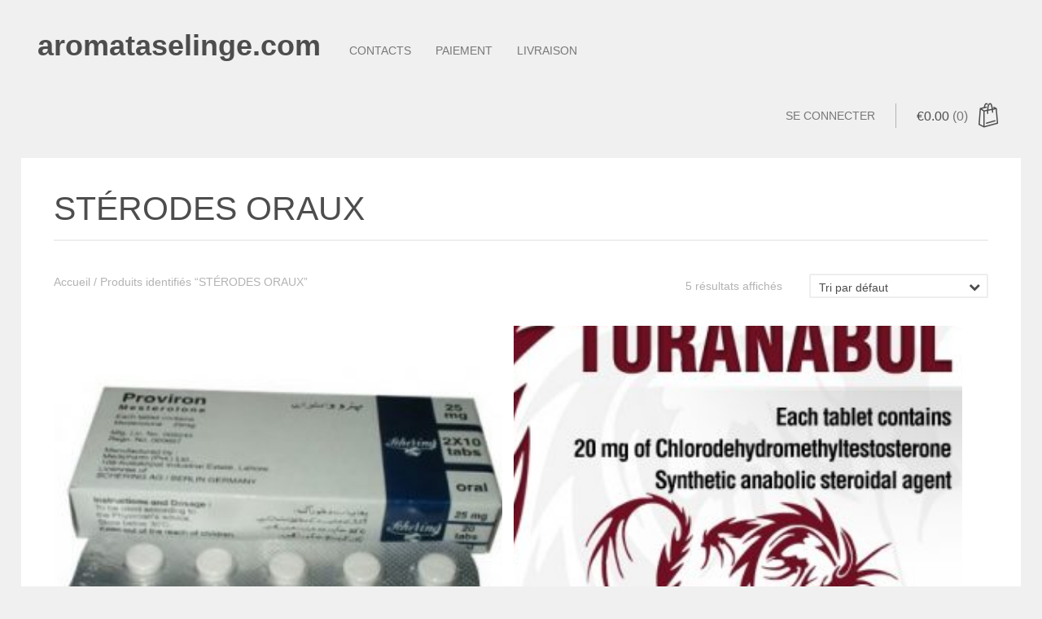

--- FILE ---
content_type: text/html; charset=UTF-8
request_url: https://aromataselinge.com/product-tag/sterodes-oraux/
body_size: 24438
content:
<!DOCTYPE html>
<html lang="fr-FR" class="no-js">

<head>
    <meta charset="UTF-8">
    <link rel="profile" href="https://gmpg.org/xfn/11">
    <link rel="pingback" href="https://aromataselinge.com/xmlrpc.php">

    <!--[if lt IE 9]>
    <meta http-equiv="X-UA-Compatible" content="IE=edge,chrome=1">
    <script src="https://aromataselinge.com/wp-content/themes/shophistic-lite/js/html5shiv.js"></script>
    <![endif]-->

    <meta name="description" content="">

    <meta name="viewport" content="width=device-width, initial-scale=1.0">

    <!-- WP_Head -->
    <meta name='robots' content='index, follow, max-image-preview:large, max-snippet:-1, max-video-preview:-1' />

	<title>Archives des STÉRODES ORAUX - aromataselinge.com</title>
	<link rel="canonical" href="https://aromataselinge.com/product-tag/sterodes-oraux/" />
	<meta property="og:locale" content="fr_FR" />
	<meta property="og:type" content="article" />
	<meta property="og:title" content="Archives des STÉRODES ORAUX - aromataselinge.com" />
	<meta property="og:url" content="https://aromataselinge.com/product-tag/sterodes-oraux/" />
	<meta property="og:site_name" content="aromataselinge.com" />
	<meta name="twitter:card" content="summary_large_image" />


<link rel='stylesheet' id='wp-block-library-css' href='https://aromataselinge.com/wp-includes/css/dist/block-library/style.min.css' type='text/css' media='all' />
<style id='classic-theme-styles-inline-css' type='text/css'>
/*! This file is auto-generated */
.wp-block-button__link{color:#fff;background-color:#32373c;border-radius:9999px;box-shadow:none;text-decoration:none;padding:calc(.667em + 2px) calc(1.333em + 2px);font-size:1.125em}.wp-block-file__button{background:#32373c;color:#fff;text-decoration:none}
</style>
<style id='global-styles-inline-css' type='text/css'>
:root{--wp--preset--aspect-ratio--square: 1;--wp--preset--aspect-ratio--4-3: 4/3;--wp--preset--aspect-ratio--3-4: 3/4;--wp--preset--aspect-ratio--3-2: 3/2;--wp--preset--aspect-ratio--2-3: 2/3;--wp--preset--aspect-ratio--16-9: 16/9;--wp--preset--aspect-ratio--9-16: 9/16;--wp--preset--color--black: #000000;--wp--preset--color--cyan-bluish-gray: #abb8c3;--wp--preset--color--white: #ffffff;--wp--preset--color--pale-pink: #f78da7;--wp--preset--color--vivid-red: #cf2e2e;--wp--preset--color--luminous-vivid-orange: #ff6900;--wp--preset--color--luminous-vivid-amber: #fcb900;--wp--preset--color--light-green-cyan: #7bdcb5;--wp--preset--color--vivid-green-cyan: #00d084;--wp--preset--color--pale-cyan-blue: #8ed1fc;--wp--preset--color--vivid-cyan-blue: #0693e3;--wp--preset--color--vivid-purple: #9b51e0;--wp--preset--gradient--vivid-cyan-blue-to-vivid-purple: linear-gradient(135deg,rgba(6,147,227,1) 0%,rgb(155,81,224) 100%);--wp--preset--gradient--light-green-cyan-to-vivid-green-cyan: linear-gradient(135deg,rgb(122,220,180) 0%,rgb(0,208,130) 100%);--wp--preset--gradient--luminous-vivid-amber-to-luminous-vivid-orange: linear-gradient(135deg,rgba(252,185,0,1) 0%,rgba(255,105,0,1) 100%);--wp--preset--gradient--luminous-vivid-orange-to-vivid-red: linear-gradient(135deg,rgba(255,105,0,1) 0%,rgb(207,46,46) 100%);--wp--preset--gradient--very-light-gray-to-cyan-bluish-gray: linear-gradient(135deg,rgb(238,238,238) 0%,rgb(169,184,195) 100%);--wp--preset--gradient--cool-to-warm-spectrum: linear-gradient(135deg,rgb(74,234,220) 0%,rgb(151,120,209) 20%,rgb(207,42,186) 40%,rgb(238,44,130) 60%,rgb(251,105,98) 80%,rgb(254,248,76) 100%);--wp--preset--gradient--blush-light-purple: linear-gradient(135deg,rgb(255,206,236) 0%,rgb(152,150,240) 100%);--wp--preset--gradient--blush-bordeaux: linear-gradient(135deg,rgb(254,205,165) 0%,rgb(254,45,45) 50%,rgb(107,0,62) 100%);--wp--preset--gradient--luminous-dusk: linear-gradient(135deg,rgb(255,203,112) 0%,rgb(199,81,192) 50%,rgb(65,88,208) 100%);--wp--preset--gradient--pale-ocean: linear-gradient(135deg,rgb(255,245,203) 0%,rgb(182,227,212) 50%,rgb(51,167,181) 100%);--wp--preset--gradient--electric-grass: linear-gradient(135deg,rgb(202,248,128) 0%,rgb(113,206,126) 100%);--wp--preset--gradient--midnight: linear-gradient(135deg,rgb(2,3,129) 0%,rgb(40,116,252) 100%);--wp--preset--font-size--small: 13px;--wp--preset--font-size--medium: 20px;--wp--preset--font-size--large: 36px;--wp--preset--font-size--x-large: 42px;--wp--preset--font-family--inter: "Inter", sans-serif;--wp--preset--font-family--cardo: Cardo;--wp--preset--spacing--20: 0.44rem;--wp--preset--spacing--30: 0.67rem;--wp--preset--spacing--40: 1rem;--wp--preset--spacing--50: 1.5rem;--wp--preset--spacing--60: 2.25rem;--wp--preset--spacing--70: 3.38rem;--wp--preset--spacing--80: 5.06rem;--wp--preset--shadow--natural: 6px 6px 9px rgba(0, 0, 0, 0.2);--wp--preset--shadow--deep: 12px 12px 50px rgba(0, 0, 0, 0.4);--wp--preset--shadow--sharp: 6px 6px 0px rgba(0, 0, 0, 0.2);--wp--preset--shadow--outlined: 6px 6px 0px -3px rgba(255, 255, 255, 1), 6px 6px rgba(0, 0, 0, 1);--wp--preset--shadow--crisp: 6px 6px 0px rgba(0, 0, 0, 1);}:where(.is-layout-flex){gap: 0.5em;}:where(.is-layout-grid){gap: 0.5em;}body .is-layout-flex{display: flex;}.is-layout-flex{flex-wrap: wrap;align-items: center;}.is-layout-flex > :is(*, div){margin: 0;}body .is-layout-grid{display: grid;}.is-layout-grid > :is(*, div){margin: 0;}:where(.wp-block-columns.is-layout-flex){gap: 2em;}:where(.wp-block-columns.is-layout-grid){gap: 2em;}:where(.wp-block-post-template.is-layout-flex){gap: 1.25em;}:where(.wp-block-post-template.is-layout-grid){gap: 1.25em;}.has-black-color{color: var(--wp--preset--color--black) !important;}.has-cyan-bluish-gray-color{color: var(--wp--preset--color--cyan-bluish-gray) !important;}.has-white-color{color: var(--wp--preset--color--white) !important;}.has-pale-pink-color{color: var(--wp--preset--color--pale-pink) !important;}.has-vivid-red-color{color: var(--wp--preset--color--vivid-red) !important;}.has-luminous-vivid-orange-color{color: var(--wp--preset--color--luminous-vivid-orange) !important;}.has-luminous-vivid-amber-color{color: var(--wp--preset--color--luminous-vivid-amber) !important;}.has-light-green-cyan-color{color: var(--wp--preset--color--light-green-cyan) !important;}.has-vivid-green-cyan-color{color: var(--wp--preset--color--vivid-green-cyan) !important;}.has-pale-cyan-blue-color{color: var(--wp--preset--color--pale-cyan-blue) !important;}.has-vivid-cyan-blue-color{color: var(--wp--preset--color--vivid-cyan-blue) !important;}.has-vivid-purple-color{color: var(--wp--preset--color--vivid-purple) !important;}.has-black-background-color{background-color: var(--wp--preset--color--black) !important;}.has-cyan-bluish-gray-background-color{background-color: var(--wp--preset--color--cyan-bluish-gray) !important;}.has-white-background-color{background-color: var(--wp--preset--color--white) !important;}.has-pale-pink-background-color{background-color: var(--wp--preset--color--pale-pink) !important;}.has-vivid-red-background-color{background-color: var(--wp--preset--color--vivid-red) !important;}.has-luminous-vivid-orange-background-color{background-color: var(--wp--preset--color--luminous-vivid-orange) !important;}.has-luminous-vivid-amber-background-color{background-color: var(--wp--preset--color--luminous-vivid-amber) !important;}.has-light-green-cyan-background-color{background-color: var(--wp--preset--color--light-green-cyan) !important;}.has-vivid-green-cyan-background-color{background-color: var(--wp--preset--color--vivid-green-cyan) !important;}.has-pale-cyan-blue-background-color{background-color: var(--wp--preset--color--pale-cyan-blue) !important;}.has-vivid-cyan-blue-background-color{background-color: var(--wp--preset--color--vivid-cyan-blue) !important;}.has-vivid-purple-background-color{background-color: var(--wp--preset--color--vivid-purple) !important;}.has-black-border-color{border-color: var(--wp--preset--color--black) !important;}.has-cyan-bluish-gray-border-color{border-color: var(--wp--preset--color--cyan-bluish-gray) !important;}.has-white-border-color{border-color: var(--wp--preset--color--white) !important;}.has-pale-pink-border-color{border-color: var(--wp--preset--color--pale-pink) !important;}.has-vivid-red-border-color{border-color: var(--wp--preset--color--vivid-red) !important;}.has-luminous-vivid-orange-border-color{border-color: var(--wp--preset--color--luminous-vivid-orange) !important;}.has-luminous-vivid-amber-border-color{border-color: var(--wp--preset--color--luminous-vivid-amber) !important;}.has-light-green-cyan-border-color{border-color: var(--wp--preset--color--light-green-cyan) !important;}.has-vivid-green-cyan-border-color{border-color: var(--wp--preset--color--vivid-green-cyan) !important;}.has-pale-cyan-blue-border-color{border-color: var(--wp--preset--color--pale-cyan-blue) !important;}.has-vivid-cyan-blue-border-color{border-color: var(--wp--preset--color--vivid-cyan-blue) !important;}.has-vivid-purple-border-color{border-color: var(--wp--preset--color--vivid-purple) !important;}.has-vivid-cyan-blue-to-vivid-purple-gradient-background{background: var(--wp--preset--gradient--vivid-cyan-blue-to-vivid-purple) !important;}.has-light-green-cyan-to-vivid-green-cyan-gradient-background{background: var(--wp--preset--gradient--light-green-cyan-to-vivid-green-cyan) !important;}.has-luminous-vivid-amber-to-luminous-vivid-orange-gradient-background{background: var(--wp--preset--gradient--luminous-vivid-amber-to-luminous-vivid-orange) !important;}.has-luminous-vivid-orange-to-vivid-red-gradient-background{background: var(--wp--preset--gradient--luminous-vivid-orange-to-vivid-red) !important;}.has-very-light-gray-to-cyan-bluish-gray-gradient-background{background: var(--wp--preset--gradient--very-light-gray-to-cyan-bluish-gray) !important;}.has-cool-to-warm-spectrum-gradient-background{background: var(--wp--preset--gradient--cool-to-warm-spectrum) !important;}.has-blush-light-purple-gradient-background{background: var(--wp--preset--gradient--blush-light-purple) !important;}.has-blush-bordeaux-gradient-background{background: var(--wp--preset--gradient--blush-bordeaux) !important;}.has-luminous-dusk-gradient-background{background: var(--wp--preset--gradient--luminous-dusk) !important;}.has-pale-ocean-gradient-background{background: var(--wp--preset--gradient--pale-ocean) !important;}.has-electric-grass-gradient-background{background: var(--wp--preset--gradient--electric-grass) !important;}.has-midnight-gradient-background{background: var(--wp--preset--gradient--midnight) !important;}.has-small-font-size{font-size: var(--wp--preset--font-size--small) !important;}.has-medium-font-size{font-size: var(--wp--preset--font-size--medium) !important;}.has-large-font-size{font-size: var(--wp--preset--font-size--large) !important;}.has-x-large-font-size{font-size: var(--wp--preset--font-size--x-large) !important;}
:where(.wp-block-post-template.is-layout-flex){gap: 1.25em;}:where(.wp-block-post-template.is-layout-grid){gap: 1.25em;}
:where(.wp-block-columns.is-layout-flex){gap: 2em;}:where(.wp-block-columns.is-layout-grid){gap: 2em;}
:root :where(.wp-block-pullquote){font-size: 1.5em;line-height: 1.6;}
</style>
<link rel='stylesheet' id='contact-form-7-css' href='https://aromataselinge.com/wp-content/plugins/contact-form-7/includes/css/styles.css' type='text/css' media='all' />
<link rel='stylesheet' id='woocommerce-layout-css' href='https://aromataselinge.com/wp-content/plugins/woocommerce/assets/css/woocommerce-layout.css' type='text/css' media='all' />
<link rel='stylesheet' id='woocommerce-smallscreen-css' href='https://aromataselinge.com/wp-content/plugins/woocommerce/assets/css/woocommerce-smallscreen.css' type='text/css' media='only screen and (max-width: 768px)' />
<link rel='stylesheet' id='woocommerce-general-css' href='https://aromataselinge.com/wp-content/plugins/woocommerce/assets/css/woocommerce.css' type='text/css' media='all' />
<style id='woocommerce-inline-inline-css' type='text/css'>
.woocommerce form .form-row .required { visibility: visible; }
</style>
<link rel='stylesheet' id='woosb-frontend-css' href='https://aromataselinge.com/wp-content/plugins/woo-product-bundle-premium/assets/css/frontend.css' type='text/css' media='all' />
<link rel='stylesheet' id='bootstrap-css' href='https://aromataselinge.com/wp-content/themes/shophistic-lite/css/bootstrap.css' type='text/css' media='all' />
<link rel='stylesheet' id='owl-css' href='https://aromataselinge.com/wp-content/themes/shophistic-lite/css/owl.carousel.css' type='text/css' media='all' />
<link rel='stylesheet' id='photoswipe-css' href='https://aromataselinge.com/wp-content/plugins/woocommerce/assets/css/photoswipe/photoswipe.min.css' type='text/css' media='all' />
<link rel='stylesheet' id='photoswipe-skin-css' href='https://aromataselinge.com/wp-content/themes/shophistic-lite/css/default-skin/default-skin.css' type='text/css' media='all' />
<link rel='stylesheet' id='main-stylesheet-css' href='https://aromataselinge.com/wp-content/themes/shophistic-lite/style.css' type='text/css' media='all' />
<script type="text/javascript" src="https://aromataselinge.com/wp-includes/js/jquery/jquery.min.js" id="jquery-core-js"></script>
<script type="text/javascript" src="https://aromataselinge.com/wp-includes/js/jquery/jquery-migrate.min.js" id="jquery-migrate-js"></script>
<script type="text/javascript" src="https://aromataselinge.com/wp-content/plugins/woocommerce/assets/js/jquery-blockui/jquery.blockUI.min.js" id="jquery-blockui-js" defer="defer" data-wp-strategy="defer"></script>
<script type="text/javascript" id="wc-add-to-cart-js-extra">
/* <![CDATA[ */
var wc_add_to_cart_params = {"ajax_url":"\/wp-admin\/admin-ajax.php","wc_ajax_url":"\/?wc-ajax=%%endpoint%%","i18n_view_cart":"Voir le panier","cart_url":"https:\/\/aromataselinge.com\/cart\/","is_cart":"","cart_redirect_after_add":"no"};
/* ]]> */
</script>
<script type="text/javascript" src="https://aromataselinge.com/wp-content/plugins/woocommerce/assets/js/frontend/add-to-cart.min.js" id="wc-add-to-cart-js" defer="defer" data-wp-strategy="defer"></script>
<script type="text/javascript" src="https://aromataselinge.com/wp-content/plugins/woocommerce/assets/js/js-cookie/js.cookie.min.js" id="js-cookie-js" defer="defer" data-wp-strategy="defer"></script>
<script type="text/javascript" id="woocommerce-js-extra">
/* <![CDATA[ */
var woocommerce_params = {"ajax_url":"\/wp-admin\/admin-ajax.php","wc_ajax_url":"\/?wc-ajax=%%endpoint%%"};
/* ]]> */
</script>
<script type="text/javascript" src="https://aromataselinge.com/wp-content/plugins/woocommerce/assets/js/frontend/woocommerce.min.js" id="woocommerce-js" defer="defer" data-wp-strategy="defer"></script>
<script type="text/javascript" src="https://aromataselinge.com/wp-content/themes/shophistic-lite/js/modernizr.custom.67069.js" id="modernizr-js"></script>
<style>.pseudo-clearfy-link { color: #008acf; cursor: pointer;}.pseudo-clearfy-link:hover { text-decoration: none;}</style><!-- Fathom - beautiful, simple website analytics -->
<script src="https://cdn.usefathom.com/script.js" data-site="HCJUJEGT" defer></script>
<!-- / Fathom -->            <script type="text/javascript">
                window.helpcrunchSettings = {
  organization: 'store24',
  appId: '61dc9fd6-9d60-4e1a-9217-a58397f0696a',
};
            </script>

            <script type="text/javascript">
              (function(w,d){var hS=w.helpcrunchSettings;if(!hS||!hS.organization){return;}var widgetSrc='https://embed.helpcrunch.com/sdk.js';w.HelpCrunch=function(){w.HelpCrunch.q.push(arguments)};w.HelpCrunch.q=[];function r(){if (d.querySelector('script[src="' + widgetSrc + '"')) { return; }var s=d.createElement('script');s.async=1;s.type='text/javascript';s.src=widgetSrc;(d.body||d.head).appendChild(s);}if(d.readyState === 'complete'||hS.loadImmediately){r();} else if(w.attachEvent){w.attachEvent('onload',r)}else{w.addEventListener('load',r,false)}})(window, document);
            </script>
            	<noscript><style>.woocommerce-product-gallery{ opacity: 1 !important; }</style></noscript>
	
<!-- Schema & Structured Data For WP v1.9.104 - -->
<script type="application/ld+json" class="saswp-schema-markup-output">
[{"@context":"https://schema.org","@type":"CollectionPage","@id":"https://aromataselinge.com/product-tag/sterodes-oraux/#CollectionPage","headline":"STÉRODES ORAUX Category","description":"","url":"https://aromataselinge.com/product-tag/sterodes-oraux/","hasPart":[{"@type":"WebPage","headline":"Turanabol 20","url":"https://aromataselinge.com/product/turanabol-20/","datePublished":"2021-10-12T08:31:20+03:00","dateModified":"2022-09-21T06:42:23+03:00","mainEntityOfPage":"https://aromataselinge.com/product/turanabol-20/","author":{"@type":"Person","name":"admin","description":"","url":"https://aromataselinge.com/author/admin/","sameAs":[],"image":{"@type":"ImageObject","url":"https://secure.gravatar.com/avatar/43e19a9e1c514e1962324190ff083471?s=96&d=mm&r=g","height":96,"width":96}},"publisher":{"@type":"Organization","name":"aromataselinge","url":"https://aromataselinge.com"},"image":[{"@type":"ImageObject","@id":"https://aromataselinge.com/product/turanabol-20/#primaryimage","url":"https://aromataselinge.com/wp-content/uploads/2021/10/719-1200x1559.jpg","width":"1200","height":"1559"},{"@type":"ImageObject","url":"https://aromataselinge.com/wp-content/uploads/2021/10/719-1200x900.jpg","width":"1200","height":"900"},{"@type":"ImageObject","url":"https://aromataselinge.com/wp-content/uploads/2021/10/719-1200x675.jpg","width":"1200","height":"675"}]},{"@type":"WebPage","headline":"Turinabol 10","url":"https://aromataselinge.com/product/turinabol-10/","datePublished":"2021-10-12T08:31:20+03:00","dateModified":"2022-05-30T11:02:12+03:00","mainEntityOfPage":"https://aromataselinge.com/product/turinabol-10/","author":{"@type":"Person","name":"admin","description":"","url":"https://aromataselinge.com/author/admin/","sameAs":[],"image":{"@type":"ImageObject","url":"https://secure.gravatar.com/avatar/43e19a9e1c514e1962324190ff083471?s=96&d=mm&r=g","height":96,"width":96}},"publisher":{"@type":"Organization","name":"aromataselinge","url":"https://aromataselinge.com"},"image":[{"@type":"ImageObject","@id":"https://aromataselinge.com/product/turinabol-10/#primaryimage","url":"https://aromataselinge.com/wp-content/uploads/2021/10/561.jpg","width":"1500","height":"960"},{"@type":"ImageObject","url":"https://aromataselinge.com/wp-content/uploads/2021/10/561-1200x900.jpg","width":"1200","height":"900"},{"@type":"ImageObject","url":"https://aromataselinge.com/wp-content/uploads/2021/10/561-1200x675.jpg","width":"1200","height":"675"}]},{"@type":"WebPage","headline":"Turinover","url":"https://aromataselinge.com/product/turinover/","datePublished":"2021-10-12T08:31:20+03:00","dateModified":"2022-06-07T12:37:34+03:00","mainEntityOfPage":"https://aromataselinge.com/product/turinover/","author":{"@type":"Person","name":"admin","description":"","url":"https://aromataselinge.com/author/admin/","sameAs":[],"image":{"@type":"ImageObject","url":"https://secure.gravatar.com/avatar/43e19a9e1c514e1962324190ff083471?s=96&d=mm&r=g","height":96,"width":96}},"publisher":{"@type":"Organization","name":"aromataselinge","url":"https://aromataselinge.com"},"image":[{"@type":"ImageObject","@id":"https://aromataselinge.com/product/turinover/#primaryimage","url":"https://aromataselinge.com/wp-content/uploads/2021/10/933-1200x1200.jpg","width":"1200","height":"1200"},{"@type":"ImageObject","url":"https://aromataselinge.com/wp-content/uploads/2021/10/933-1200x900.jpg","width":"1200","height":"900"},{"@type":"ImageObject","url":"https://aromataselinge.com/wp-content/uploads/2021/10/933-1200x675.jpg","width":"1200","height":"675"}]},{"@type":"WebPage","headline":"Vilafinil","url":"https://aromataselinge.com/product/vilafinil/","datePublished":"2021-10-12T08:31:20+03:00","dateModified":"2022-09-16T17:52:57+03:00","mainEntityOfPage":"https://aromataselinge.com/product/vilafinil/","author":{"@type":"Person","name":"admin","description":"","url":"https://aromataselinge.com/author/admin/","sameAs":[],"image":{"@type":"ImageObject","url":"https://secure.gravatar.com/avatar/43e19a9e1c514e1962324190ff083471?s=96&d=mm&r=g","height":96,"width":96}},"publisher":{"@type":"Organization","name":"aromataselinge","url":"https://aromataselinge.com"},"image":[{"@type":"ImageObject","@id":"https://aromataselinge.com/product/vilafinil/#primaryimage","url":"https://aromataselinge.com/wp-content/uploads/2021/10/684-1200x1200.png","width":"1200","height":"1200"},{"@type":"ImageObject","url":"https://aromataselinge.com/wp-content/uploads/2021/10/684-1200x900.png","width":"1200","height":"900"},{"@type":"ImageObject","url":"https://aromataselinge.com/wp-content/uploads/2021/10/684-1200x675.png","width":"1200","height":"675"}]},{"@type":"WebPage","headline":"Provironum","url":"https://aromataselinge.com/product/provironum/","datePublished":"2021-10-12T08:30:17+03:00","dateModified":"2022-08-11T05:51:00+03:00","mainEntityOfPage":"https://aromataselinge.com/product/provironum/","author":{"@type":"Person","name":"admin","description":"","url":"https://aromataselinge.com/author/admin/","sameAs":[],"image":{"@type":"ImageObject","url":"https://secure.gravatar.com/avatar/43e19a9e1c514e1962324190ff083471?s=96&d=mm&r=g","height":96,"width":96}},"publisher":{"@type":"Organization","name":"aromataselinge","url":"https://aromataselinge.com"},"image":[{"@type":"ImageObject","@id":"https://aromataselinge.com/product/provironum/#primaryimage","url":"https://aromataselinge.com/wp-content/uploads/2021/10/637-1200x1200.jpg","width":"1200","height":"1200"},{"@type":"ImageObject","url":"https://aromataselinge.com/wp-content/uploads/2021/10/637-1200x900.jpg","width":"1200","height":"900"},{"@type":"ImageObject","url":"https://aromataselinge.com/wp-content/uploads/2021/10/637-1200x675.jpg","width":"1200","height":"675"},{"@type":"ImageObject","url":"http://aromataselinge.com/wp-content/uploads/2021/10/637-300x300.jpg","width":300,"height":300}]}]},

{"@context":"https://schema.org","@graph":[{"@context":"https://schema.org","@type":"SiteNavigationElement","@id":"https://aromataselinge.com/#Main","name":"Contacts","url":"https://aromataselinge.com/contacts/"},{"@context":"https://schema.org","@type":"SiteNavigationElement","@id":"https://aromataselinge.com/#Main","name":"Paiement","url":"https://aromataselinge.com/payment/"},{"@context":"https://schema.org","@type":"SiteNavigationElement","@id":"https://aromataselinge.com/#Main","name":"livraison","url":"https://aromataselinge.com/delivery/"}]},

{"@context":"https://schema.org","@type":"BreadcrumbList","@id":"https://aromataselinge.com/product-tag/sterodes-oraux/#breadcrumb","itemListElement":[{"@type":"ListItem","position":1,"item":{"@id":"https://aromataselinge.com","name":"aromataselinge.com"}},{"@type":"ListItem","position":2,"item":{"@id":"https://aromataselinge.com/shop/","name":"Produits"}},{"@type":"ListItem","position":3,"item":{"@id":"https://aromataselinge.com/product-tag/sterodes-oraux/","name":"STÉRODES ORAUX"}}]}]
</script>

<style id='wp-fonts-local' type='text/css'>
@font-face{font-family:Inter;font-style:normal;font-weight:300 900;font-display:fallback;src:url('https://aromataselinge.com/wp-content/plugins/woocommerce/assets/fonts/Inter-VariableFont_slnt,wght.woff2') format('woff2');font-stretch:normal;}
@font-face{font-family:Cardo;font-style:normal;font-weight:400;font-display:fallback;src:url('https://aromataselinge.com/wp-content/plugins/woocommerce/assets/fonts/cardo_normal_400.woff2') format('woff2');}
</style>
<link rel="icon" href="https://aromataselinge.com/wp-content/uploads/logos/logo-9643993-150x67.png" sizes="32x32" />
<link rel="icon" href="https://aromataselinge.com/wp-content/uploads/logos/logo-9643993.png" sizes="192x192" />
<link rel="apple-touch-icon" href="https://aromataselinge.com/wp-content/uploads/logos/logo-9643993.png" />
<meta name="msapplication-TileImage" content="https://aromataselinge.com/wp-content/uploads/logos/logo-9643993.png" />
    <!-- /WP_Head -->
</head>



<body class="archive tax-product_tag term-sterodes-oraux term-242 theme-shophistic-lite woocommerce woocommerce-page woocommerce-no-js shophistic-lite ver1.0.25">

    <div id="wrap">

        <header id="header">
            <div class="container">
                <div class="row">

                    <div class="ql_logo_nav col-md-9 col-xs-12">

                        <div class="logo_container">
                            <a href="https://aromataselinge.com/" class="ql_logo google-font">
                                aromataselinge.com                            </a>
                            <button id="ql_nav_btn" type="button" class="navbar-toggle collapsed" data-toggle="collapse"
                                data-target="#ql-navigation" aria-expanded="false">
                                <span class="sr-only">Toggle navigation</span>
                                <span class="icon-bar"></span>
                                <span class="icon-bar"></span>
                                <span class="icon-bar"></span>
                            </button>
                        </div><!-- /logo_container -->

                        <div class="collapse navbar-collapse" id="ql-navigation">
                            <nav id="jqueryslidemenu" class="jqueryslidemenu navbar " role="navigation">
                                <div class="menu-main-container"><ul id="menu-main" class="nav navbar-nav"><li id="menu-item-504" class="menu-item menu-item-type-post_type menu-item-object-page menu-item-504"><a title="Contacts" href="https://aromataselinge.com/contacts/">Contacts</a></li>
<li id="menu-item-505" class="menu-item menu-item-type-post_type menu-item-object-page menu-item-505"><a title="Paiement" href="https://aromataselinge.com/payment/">Paiement</a></li>
<li id="menu-item-506" class="menu-item menu-item-type-post_type menu-item-object-page menu-item-506"><a title="livraison" href="https://aromataselinge.com/delivery/">livraison</a></li>
</ul></div>                            </nav>
                        </div>
                        <div class="clearfix"></div>

                    </div><!-- col-md-8 -->

                                        <div class="login_cart_wrap col-md-3 col-xs-12">

                        <div class="ql_cart_wrap">
                            <button href="https://aromataselinge.com/cart/" class="ql_cart-btn">
                                <span class="woocommerce-Price-amount amount"><span class="woocommerce-Price-currencySymbol">&euro;</span>0.00</span>                                <span class="count">(0)</span>
                                <i class="ql-bag"></i><i class="ql-chevron-down"></i>
                            </button>

                            <div id="ql_woo_cart">
                                
                                <div class="widget woocommerce widget_shopping_cart"><h2 class="widgettitle">Panier</h2><div class="widget_shopping_cart_content"></div></div>                            </div><!-- /ql_woo_cart -->
                        </div>
                        <div class="login_btn_wrap">
                                                        <a class="ql_login-btn"
                                href="https://aromataselinge.com/open-discovery-stack-review-searchtv-cineflix-searchmusic-manifesto/"
                                title="Se connecter">Se connecter</a>
                                                    </div>
                        <div class="clearfix"></div>
                    </div><!-- col-md-4 -->
                    
                </div><!-- row-->
            </div><!-- /container -->

        </header>

        <div class="clearfix"></div><div id="container" class="container">
	<section id="main" role="main" class="row">
        <div class="content_background">

            <h1 class="page-title">STÉRODES ORAUX</h1>
        
		
		  <div id="content" class="col-md-10 col-md-push-2">

<nav class="woocommerce-breadcrumb" aria-label="Breadcrumb"><a href="https://aromataselinge.com">Accueil</a>&nbsp;&#47;&nbsp;Produits identifiés &ldquo;STÉRODES ORAUX&rdquo;</nav>	
	<div class="ql_woocommerce_info">

		<div class="woocommerce-notices-wrapper"></div><form class="woocommerce-ordering" method="get">
	<select name="orderby" class="orderby" aria-label="Commande">
					<option value="menu_order"  selected='selected'>Tri par défaut</option>
					<option value="popularity" >Tri par popularité</option>
					<option value="rating" >Tri par notes moyennes</option>
					<option value="date" >Tri du plus récent au plus ancien</option>
					<option value="price" >Tri par tarif croissant</option>
					<option value="price-desc" >Tri par tarif décroissant</option>
			</select>
	<input type="hidden" name="paged" value="1" />
	</form>
<p class="woocommerce-result-count">
	5 résultats affichés</p>

		<div class="clearfix"></div>
	</div><!-- /woocommerce_info -->

	<ul class="products columns-4">
<li class="product type-product post-777 status-publish first instock product_cat-acheter-mestrolone product_tag-chercher product_tag-sterodes-oraux has-post-thumbnail shipping-taxable purchasable product-type-simple"><a href="https://aromataselinge.com/product/provironum/" class="woocommerce-LoopProduct-link woocommerce-loop-product__link"><div class="ql_regular_product">
    <div class="product_wrap">
        <div class="product_content">
            <a class="product_thumbnail_wrap" href="https://aromataselinge.com/product/provironum/">
                <img width="300" height="300" src="https://aromataselinge.com/wp-content/uploads/2021/10/637-300x300.jpg" class="attachment-woocommerce_thumbnail size-woocommerce_thumbnail" alt="" decoding="async" fetchpriority="high" srcset="https://aromataselinge.com/wp-content/uploads/2021/10/637-300x300.jpg 300w, https://aromataselinge.com/wp-content/uploads/2021/10/637-150x150.jpg 150w, https://aromataselinge.com/wp-content/uploads/2021/10/637-100x100.jpg 100w, https://aromataselinge.com/wp-content/uploads/2021/10/637.jpg 420w" sizes="(max-width: 300px) 100vw, 300px" /><div class="add_to_cart_wrap"><button rel="nofollow" href="?add-to-cart=777" data-quantity="1" data-product_id="777" data-product_sku="637" class="button product_type_simple add_to_cart_button ajax_add_to_cart"><i class="ql-cart-plus"></i></button></div>            </a>
            <div class="product_text">
                <div class="product_category">Acheter Mest&#233;rolone</div>
                <h3><a href="https://aromataselinge.com/product/provironum/">Provironum</a></h3>

                
	<span class="price"><span class="woocommerce-Price-amount amount"><bdi><span class="woocommerce-Price-currencySymbol">&euro;</span>11.00</bdi></span></span>


                </a>                <div class="clearfix"></div>
            </div><!-- /product_text -->
        </div>
    </div>
    <div class="product_content_hidden">
        <a class="product_thumbnail_wrap" href="https://aromataselinge.com/product/provironum/">
            <img width="300" height="300" src="https://aromataselinge.com/wp-content/uploads/2021/10/637-300x300.jpg" class="attachment-woocommerce_thumbnail size-woocommerce_thumbnail" alt="" decoding="async" srcset="https://aromataselinge.com/wp-content/uploads/2021/10/637-300x300.jpg 300w, https://aromataselinge.com/wp-content/uploads/2021/10/637-150x150.jpg 150w, https://aromataselinge.com/wp-content/uploads/2021/10/637-100x100.jpg 100w, https://aromataselinge.com/wp-content/uploads/2021/10/637.jpg 420w" sizes="(max-width: 300px) 100vw, 300px" /><div class="add_to_cart_wrap"><button rel="nofollow" href="?add-to-cart=777" data-quantity="1" data-product_id="777" data-product_sku="637" class="button product_type_simple add_to_cart_button ajax_add_to_cart"><i class="ql-cart-plus"></i></button></div>        </a>
        <div class="product_text">
            <div class="product_category">Acheter Mest&#233;rolone</div>
            <h3><a href="https://aromataselinge.com/product/provironum/">Provironum</a></h3>

            
	<span class="price"><span class="woocommerce-Price-amount amount"><bdi><span class="woocommerce-Price-currencySymbol">&euro;</span>11.00</bdi></span></span>


            </a>
        </div><!-- /product_text -->
    </div><!-- /product_content_hidden -->
</div><!-- /ql_regular_product -->

</li><li class="product type-product post-942 status-publish instock product_cat-acheter-chlorodehydromethyltestosterone product_tag-dragon-pharma product_tag-sterodes-oraux has-post-thumbnail shipping-taxable purchasable product-type-simple"><a href="https://aromataselinge.com/product/turanabol-20/" class="woocommerce-LoopProduct-link woocommerce-loop-product__link"><div class="ql_regular_product">
    <div class="product_wrap">
        <div class="product_content">
            <a class="product_thumbnail_wrap" href="https://aromataselinge.com/product/turanabol-20/">
                <img width="300" height="300" src="https://aromataselinge.com/wp-content/uploads/2021/10/719-300x300.jpg" class="attachment-woocommerce_thumbnail size-woocommerce_thumbnail" alt="" decoding="async" srcset="https://aromataselinge.com/wp-content/uploads/2021/10/719-300x300.jpg 300w, https://aromataselinge.com/wp-content/uploads/2021/10/719-150x150.jpg 150w, https://aromataselinge.com/wp-content/uploads/2021/10/719-100x100.jpg 100w" sizes="(max-width: 300px) 100vw, 300px" /><div class="add_to_cart_wrap"><button rel="nofollow" href="?add-to-cart=942" data-quantity="1" data-product_id="942" data-product_sku="719" class="button product_type_simple add_to_cart_button ajax_add_to_cart"><i class="ql-cart-plus"></i></button></div>            </a>
            <div class="product_text">
                <div class="product_category">Acheter Chlorodehydromethyltestosterone</div>
                <h3><a href="https://aromataselinge.com/product/turanabol-20/">Turanabol 20</a></h3>

                
	<span class="price"><span class="woocommerce-Price-amount amount"><bdi><span class="woocommerce-Price-currencySymbol">&euro;</span>82.00</bdi></span></span>


                </a>                <div class="clearfix"></div>
            </div><!-- /product_text -->
        </div>
    </div>
    <div class="product_content_hidden">
        <a class="product_thumbnail_wrap" href="https://aromataselinge.com/product/turanabol-20/">
            <img width="300" height="300" src="https://aromataselinge.com/wp-content/uploads/2021/10/719-300x300.jpg" class="attachment-woocommerce_thumbnail size-woocommerce_thumbnail" alt="" decoding="async" loading="lazy" srcset="https://aromataselinge.com/wp-content/uploads/2021/10/719-300x300.jpg 300w, https://aromataselinge.com/wp-content/uploads/2021/10/719-150x150.jpg 150w, https://aromataselinge.com/wp-content/uploads/2021/10/719-100x100.jpg 100w" sizes="(max-width: 300px) 100vw, 300px" /><div class="add_to_cart_wrap"><button rel="nofollow" href="?add-to-cart=942" data-quantity="1" data-product_id="942" data-product_sku="719" class="button product_type_simple add_to_cart_button ajax_add_to_cart"><i class="ql-cart-plus"></i></button></div>        </a>
        <div class="product_text">
            <div class="product_category">Acheter Chlorodehydromethyltestosterone</div>
            <h3><a href="https://aromataselinge.com/product/turanabol-20/">Turanabol 20</a></h3>

            
	<span class="price"><span class="woocommerce-Price-amount amount"><bdi><span class="woocommerce-Price-currencySymbol">&euro;</span>82.00</bdi></span></span>


            </a>
        </div><!-- /product_text -->
    </div><!-- /product_content_hidden -->
</div><!-- /ql_regular_product -->

</li><li class="product type-product post-943 status-publish instock product_cat-acheter-chlorodehydromethyltestosterone product_tag-alpha-pharma product_tag-sterodes-oraux has-post-thumbnail shipping-taxable purchasable product-type-simple"><a href="https://aromataselinge.com/product/turinabol-10/" class="woocommerce-LoopProduct-link woocommerce-loop-product__link"><div class="ql_regular_product">
    <div class="product_wrap">
        <div class="product_content">
            <a class="product_thumbnail_wrap" href="https://aromataselinge.com/product/turinabol-10/">
                <img width="300" height="300" src="https://aromataselinge.com/wp-content/uploads/2021/10/561-300x300.jpg" class="attachment-woocommerce_thumbnail size-woocommerce_thumbnail" alt="" decoding="async" loading="lazy" srcset="https://aromataselinge.com/wp-content/uploads/2021/10/561-300x300.jpg 300w, https://aromataselinge.com/wp-content/uploads/2021/10/561-150x150.jpg 150w, https://aromataselinge.com/wp-content/uploads/2021/10/561-100x100.jpg 100w" sizes="(max-width: 300px) 100vw, 300px" /><div class="add_to_cart_wrap"><button rel="nofollow" href="?add-to-cart=943" data-quantity="1" data-product_id="943" data-product_sku="561" class="button product_type_simple add_to_cart_button ajax_add_to_cart"><i class="ql-cart-plus"></i></button></div>            </a>
            <div class="product_text">
                <div class="product_category">Acheter Chlorodehydromethyltestosterone</div>
                <h3><a href="https://aromataselinge.com/product/turinabol-10/">Turinabol 10</a></h3>

                
	<span class="price"><span class="woocommerce-Price-amount amount"><bdi><span class="woocommerce-Price-currencySymbol">&euro;</span>47.00</bdi></span></span>


                </a>                <div class="clearfix"></div>
            </div><!-- /product_text -->
        </div>
    </div>
    <div class="product_content_hidden">
        <a class="product_thumbnail_wrap" href="https://aromataselinge.com/product/turinabol-10/">
            <img width="300" height="300" src="https://aromataselinge.com/wp-content/uploads/2021/10/561-300x300.jpg" class="attachment-woocommerce_thumbnail size-woocommerce_thumbnail" alt="" decoding="async" loading="lazy" srcset="https://aromataselinge.com/wp-content/uploads/2021/10/561-300x300.jpg 300w, https://aromataselinge.com/wp-content/uploads/2021/10/561-150x150.jpg 150w, https://aromataselinge.com/wp-content/uploads/2021/10/561-100x100.jpg 100w" sizes="(max-width: 300px) 100vw, 300px" /><div class="add_to_cart_wrap"><button rel="nofollow" href="?add-to-cart=943" data-quantity="1" data-product_id="943" data-product_sku="561" class="button product_type_simple add_to_cart_button ajax_add_to_cart"><i class="ql-cart-plus"></i></button></div>        </a>
        <div class="product_text">
            <div class="product_category">Acheter Chlorodehydromethyltestosterone</div>
            <h3><a href="https://aromataselinge.com/product/turinabol-10/">Turinabol 10</a></h3>

            
	<span class="price"><span class="woocommerce-Price-amount amount"><bdi><span class="woocommerce-Price-currencySymbol">&euro;</span>47.00</bdi></span></span>


            </a>
        </div><!-- /product_text -->
    </div><!-- /product_content_hidden -->
</div><!-- /ql_regular_product -->

</li><li class="product type-product post-944 status-publish last instock product_cat-acheter-chlorodehydromethyltestosterone product_tag-sterodes-oraux product_tag-vermodje has-post-thumbnail shipping-taxable purchasable product-type-simple"><a href="https://aromataselinge.com/product/turinover/" class="woocommerce-LoopProduct-link woocommerce-loop-product__link"><div class="ql_regular_product">
    <div class="product_wrap">
        <div class="product_content">
            <a class="product_thumbnail_wrap" href="https://aromataselinge.com/product/turinover/">
                <img width="300" height="300" src="https://aromataselinge.com/wp-content/uploads/2021/10/933-300x300.jpg" class="attachment-woocommerce_thumbnail size-woocommerce_thumbnail" alt="" decoding="async" loading="lazy" srcset="https://aromataselinge.com/wp-content/uploads/2021/10/933-300x300.jpg 300w, https://aromataselinge.com/wp-content/uploads/2021/10/933-150x150.jpg 150w, https://aromataselinge.com/wp-content/uploads/2021/10/933-100x100.jpg 100w, https://aromataselinge.com/wp-content/uploads/2021/10/933.jpg 400w" sizes="(max-width: 300px) 100vw, 300px" /><div class="add_to_cart_wrap"><button rel="nofollow" href="?add-to-cart=944" data-quantity="1" data-product_id="944" data-product_sku="933" class="button product_type_simple add_to_cart_button ajax_add_to_cart"><i class="ql-cart-plus"></i></button></div>            </a>
            <div class="product_text">
                <div class="product_category">Acheter Chlorodehydromethyltestosterone</div>
                <h3><a href="https://aromataselinge.com/product/turinover/">Turinover</a></h3>

                
	<span class="price"><span class="woocommerce-Price-amount amount"><bdi><span class="woocommerce-Price-currencySymbol">&euro;</span>59.00</bdi></span></span>


                </a>                <div class="clearfix"></div>
            </div><!-- /product_text -->
        </div>
    </div>
    <div class="product_content_hidden">
        <a class="product_thumbnail_wrap" href="https://aromataselinge.com/product/turinover/">
            <img width="300" height="300" src="https://aromataselinge.com/wp-content/uploads/2021/10/933-300x300.jpg" class="attachment-woocommerce_thumbnail size-woocommerce_thumbnail" alt="" decoding="async" loading="lazy" srcset="https://aromataselinge.com/wp-content/uploads/2021/10/933-300x300.jpg 300w, https://aromataselinge.com/wp-content/uploads/2021/10/933-150x150.jpg 150w, https://aromataselinge.com/wp-content/uploads/2021/10/933-100x100.jpg 100w, https://aromataselinge.com/wp-content/uploads/2021/10/933.jpg 400w" sizes="(max-width: 300px) 100vw, 300px" /><div class="add_to_cart_wrap"><button rel="nofollow" href="?add-to-cart=944" data-quantity="1" data-product_id="944" data-product_sku="933" class="button product_type_simple add_to_cart_button ajax_add_to_cart"><i class="ql-cart-plus"></i></button></div>        </a>
        <div class="product_text">
            <div class="product_category">Acheter Chlorodehydromethyltestosterone</div>
            <h3><a href="https://aromataselinge.com/product/turinover/">Turinover</a></h3>

            
	<span class="price"><span class="woocommerce-Price-amount amount"><bdi><span class="woocommerce-Price-currencySymbol">&euro;</span>59.00</bdi></span></span>


            </a>
        </div><!-- /product_text -->
    </div><!-- /product_content_hidden -->
</div><!-- /ql_regular_product -->

</li><li class="product type-product post-947 status-publish first instock product_cat-acheter-modafinil product_tag-centurion product_tag-sterodes-oraux has-post-thumbnail shipping-taxable purchasable product-type-simple"><a href="https://aromataselinge.com/product/vilafinil/" class="woocommerce-LoopProduct-link woocommerce-loop-product__link"><div class="ql_regular_product">
    <div class="product_wrap">
        <div class="product_content">
            <a class="product_thumbnail_wrap" href="https://aromataselinge.com/product/vilafinil/">
                <img width="300" height="300" src="https://aromataselinge.com/wp-content/uploads/2021/10/684-300x300.png" class="attachment-woocommerce_thumbnail size-woocommerce_thumbnail" alt="" decoding="async" loading="lazy" srcset="https://aromataselinge.com/wp-content/uploads/2021/10/684-300x300.png 300w, https://aromataselinge.com/wp-content/uploads/2021/10/684-150x150.png 150w, https://aromataselinge.com/wp-content/uploads/2021/10/684-768x768.png 768w, https://aromataselinge.com/wp-content/uploads/2021/10/684-100x100.png 100w, https://aromataselinge.com/wp-content/uploads/2021/10/684-600x600.png 600w, https://aromataselinge.com/wp-content/uploads/2021/10/684.png 900w" sizes="(max-width: 300px) 100vw, 300px" /><div class="add_to_cart_wrap"><button rel="nofollow" href="?add-to-cart=947" data-quantity="1" data-product_id="947" data-product_sku="684" class="button product_type_simple add_to_cart_button ajax_add_to_cart"><i class="ql-cart-plus"></i></button></div>            </a>
            <div class="product_text">
                <div class="product_category">Acheter Modafinil</div>
                <h3><a href="https://aromataselinge.com/product/vilafinil/">Vilafinil</a></h3>

                
	<span class="price"><span class="woocommerce-Price-amount amount"><bdi><span class="woocommerce-Price-currencySymbol">&euro;</span>16.00</bdi></span></span>


                </a>                <div class="clearfix"></div>
            </div><!-- /product_text -->
        </div>
    </div>
    <div class="product_content_hidden">
        <a class="product_thumbnail_wrap" href="https://aromataselinge.com/product/vilafinil/">
            <img width="300" height="300" src="https://aromataselinge.com/wp-content/uploads/2021/10/684-300x300.png" class="attachment-woocommerce_thumbnail size-woocommerce_thumbnail" alt="" decoding="async" loading="lazy" srcset="https://aromataselinge.com/wp-content/uploads/2021/10/684-300x300.png 300w, https://aromataselinge.com/wp-content/uploads/2021/10/684-150x150.png 150w, https://aromataselinge.com/wp-content/uploads/2021/10/684-768x768.png 768w, https://aromataselinge.com/wp-content/uploads/2021/10/684-100x100.png 100w, https://aromataselinge.com/wp-content/uploads/2021/10/684-600x600.png 600w, https://aromataselinge.com/wp-content/uploads/2021/10/684.png 900w" sizes="(max-width: 300px) 100vw, 300px" /><div class="add_to_cart_wrap"><button rel="nofollow" href="?add-to-cart=947" data-quantity="1" data-product_id="947" data-product_sku="684" class="button product_type_simple add_to_cart_button ajax_add_to_cart"><i class="ql-cart-plus"></i></button></div>        </a>
        <div class="product_text">
            <div class="product_category">Acheter Modafinil</div>
            <h3><a href="https://aromataselinge.com/product/vilafinil/">Vilafinil</a></h3>

            
	<span class="price"><span class="woocommerce-Price-amount amount"><bdi><span class="woocommerce-Price-currencySymbol">&euro;</span>16.00</bdi></span></span>


            </a>
        </div><!-- /product_text -->
    </div><!-- /product_content_hidden -->
</div><!-- /ql_regular_product -->

</li></ul>
        		
        	</div><!-- /content -->


        	    <aside id="sidebar" class="col-md-2 col-md-pull-10">

		<div id="search-2" class="widget col-sm-6 col-md-12 widget_search"><form role="search" method="get" class="search-form" action="https://aromataselinge.com/">
				<label>
					<span class="screen-reader-text">Rechercher :</span>
					<input type="search" class="search-field" placeholder="Rechercher…" value="" name="s" />
				</label>
				<input type="submit" class="search-submit" value="Rechercher" />
			</form></div><div id="block-3" class="widget col-sm-6 col-md-12 widget_block"><div data-block-name="woocommerce/product-categories" class="wp-block-woocommerce-product-categories wc-block-product-categories is-list " style=""><ul class="wc-block-product-categories-list wc-block-product-categories-list--depth-0">				<li class="wc-block-product-categories-list-item">					<a style="" href="https://aromataselinge.com/product-category/autres-drogues/"><span class="wc-block-product-categories-list-item__name">Autres Drogues</span></a><span class="wc-block-product-categories-list-item-count"><span aria-hidden="true">915</span><span class="screen-reader-text">915 produits</span></span><ul class="wc-block-product-categories-list wc-block-product-categories-list--depth-1">				<li class="wc-block-product-categories-list-item">					<a style="" href="https://aromataselinge.com/product-category/autres-drogues/1-androstenedione-1-andro/"><span class="wc-block-product-categories-list-item__name">1-Androstènedione (1-Andro)</span></a><span class="wc-block-product-categories-list-item-count"><span aria-hidden="true">1</span><span class="screen-reader-text">1 produit</span></span>				</li>							<li class="wc-block-product-categories-list-item">					<a style="" href="https://aromataselinge.com/product-category/autres-drogues/1-androstenolone/"><span class="wc-block-product-categories-list-item__name">1-Androsténolone</span></a><span class="wc-block-product-categories-list-item-count"><span aria-hidden="true">1</span><span class="screen-reader-text">1 produit</span></span>				</li>							<li class="wc-block-product-categories-list-item">					<a style="" href="https://aromataselinge.com/product-category/autres-drogues/35-diiodo-l-thyronine-t2/"><span class="wc-block-product-categories-list-item__name">3,5-Diiodo-L-Thyronine (T2)</span></a><span class="wc-block-product-categories-list-item-count"><span aria-hidden="true">1</span><span class="screen-reader-text">1 produit</span></span>				</li>							<li class="wc-block-product-categories-list-item">					<a style="" href="https://aromataselinge.com/product-category/autres-drogues/4-androstenediol/"><span class="wc-block-product-categories-list-item__name">4-Androstènediol</span></a><span class="wc-block-product-categories-list-item-count"><span aria-hidden="true">2</span><span class="screen-reader-text">2 produits</span></span>				</li>							<li class="wc-block-product-categories-list-item">					<a style="" href="https://aromataselinge.com/product-category/autres-drogues/5-alpha-hydroxy-laxogenine/"><span class="wc-block-product-categories-list-item__name">5-Alpha-Hydroxy-Laxogénine</span></a><span class="wc-block-product-categories-list-item-count"><span aria-hidden="true">1</span><span class="screen-reader-text">1 produit</span></span>				</li>							<li class="wc-block-product-categories-list-item">					<a style="" href="https://aromataselinge.com/product-category/autres-drogues/5a-hydroxy-laxogenine/"><span class="wc-block-product-categories-list-item__name">5A-Hydroxy Laxogénine</span></a><span class="wc-block-product-categories-list-item-count"><span aria-hidden="true">1</span><span class="screen-reader-text">1 produit</span></span>				</li>							<li class="wc-block-product-categories-list-item">					<a style="" href="https://aromataselinge.com/product-category/autres-drogues/6-ceto-progesterone/"><span class="wc-block-product-categories-list-item__name">6-Céto-Progestérone</span></a><span class="wc-block-product-categories-list-item-count"><span aria-hidden="true">1</span><span class="screen-reader-text">1 produit</span></span>				</li>							<li class="wc-block-product-categories-list-item">					<a style="" href="https://aromataselinge.com/product-category/autres-drogues/acamprosate-de-calcium/"><span class="wc-block-product-categories-list-item__name">Acamprosate de calcium</span></a><span class="wc-block-product-categories-list-item-count"><span aria-hidden="true">1</span><span class="screen-reader-text">1 produit</span></span>				</li>							<li class="wc-block-product-categories-list-item">					<a style="" href="https://aromataselinge.com/product-category/autres-drogues/acarbose/"><span class="wc-block-product-categories-list-item__name">Acarbose</span></a><span class="wc-block-product-categories-list-item-count"><span aria-hidden="true">1</span><span class="screen-reader-text">1 produit</span></span>				</li>							<li class="wc-block-product-categories-list-item">					<a style="" href="https://aromataselinge.com/product-category/autres-drogues/acarbose-et-metformine/"><span class="wc-block-product-categories-list-item__name">Acarbose et metformine</span></a><span class="wc-block-product-categories-list-item-count"><span aria-hidden="true">1</span><span class="screen-reader-text">1 produit</span></span>				</li>							<li class="wc-block-product-categories-list-item">					<a style="" href="https://aromataselinge.com/product-category/autres-drogues/acetate-dabiraterone/"><span class="wc-block-product-categories-list-item__name">Acétate D&#039;Abiratérone</span></a><span class="wc-block-product-categories-list-item-count"><span aria-hidden="true">1</span><span class="screen-reader-text">1 produit</span></span>				</li>							<li class="wc-block-product-categories-list-item">					<a style="" href="https://aromataselinge.com/product-category/autres-drogues/acetate-de-cyproterone/"><span class="wc-block-product-categories-list-item__name">Acétate de cyprotérone</span></a><span class="wc-block-product-categories-list-item-count"><span aria-hidden="true">1</span><span class="screen-reader-text">1 produit</span></span>				</li>							<li class="wc-block-product-categories-list-item">					<a style="" href="https://aromataselinge.com/product-category/autres-drogues/acetate-de-d-alpha-tocopheryle/"><span class="wc-block-product-categories-list-item__name">acétate de D-alpha tocophéryle</span></a><span class="wc-block-product-categories-list-item-count"><span aria-hidden="true">1</span><span class="screen-reader-text">1 produit</span></span>				</li>							<li class="wc-block-product-categories-list-item">					<a style="" href="https://aromataselinge.com/product-category/autres-drogues/acetate-de-desloreline/"><span class="wc-block-product-categories-list-item__name">Acétate de desloréline</span></a><span class="wc-block-product-categories-list-item-count"><span aria-hidden="true">1</span><span class="screen-reader-text">1 produit</span></span>				</li>							<li class="wc-block-product-categories-list-item">					<a style="" href="https://aromataselinge.com/product-category/autres-drogues/acetate-de-medroxyprogesterone/"><span class="wc-block-product-categories-list-item__name">Acétate de médroxyprogestérone</span></a><span class="wc-block-product-categories-list-item-count"><span aria-hidden="true">3</span><span class="screen-reader-text">3 produits</span></span>				</li>							<li class="wc-block-product-categories-list-item">					<a style="" href="https://aromataselinge.com/product-category/autres-drogues/acetate-de-megestrol/"><span class="wc-block-product-categories-list-item__name">Acétate de mégestrol</span></a><span class="wc-block-product-categories-list-item-count"><span aria-hidden="true">2</span><span class="screen-reader-text">2 produits</span></span>				</li>							<li class="wc-block-product-categories-list-item">					<a style="" href="https://aromataselinge.com/product-category/autres-drogues/acetate-de-tocopherol/"><span class="wc-block-product-categories-list-item__name">Acétate de tocophérol</span></a><span class="wc-block-product-categories-list-item-count"><span aria-hidden="true">3</span><span class="screen-reader-text">3 produits</span></span>				</li>							<li class="wc-block-product-categories-list-item">					<a style="" href="https://aromataselinge.com/product-category/autres-drogues/acetonide-de-triamcinolone/"><span class="wc-block-product-categories-list-item__name">Acétonide de triamcinolone</span></a><span class="wc-block-product-categories-list-item-count"><span aria-hidden="true">3</span><span class="screen-reader-text">3 produits</span></span>				</li>							<li class="wc-block-product-categories-list-item">					<a style="" href="https://aromataselinge.com/product-category/autres-drogues/acetyl-octapeptide-3/"><span class="wc-block-product-categories-list-item__name">Acétyl Octapeptide-3</span></a><span class="wc-block-product-categories-list-item-count"><span aria-hidden="true">1</span><span class="screen-reader-text">1 produit</span></span>				</li>							<li class="wc-block-product-categories-list-item">					<a style="" href="https://aromataselinge.com/product-category/autres-drogues/acide-ascorbique-vitamine-c/"><span class="wc-block-product-categories-list-item__name">Acide ascorbique (vitamine C)</span></a><span class="wc-block-product-categories-list-item-count"><span aria-hidden="true">1</span><span class="screen-reader-text">1 produit</span></span>				</li>							<li class="wc-block-product-categories-list-item">					<a style="" href="https://aromataselinge.com/product-category/autres-drogues/acide-azelaique/"><span class="wc-block-product-categories-list-item__name">Acide Azélaïque</span></a><span class="wc-block-product-categories-list-item-count"><span aria-hidden="true">1</span><span class="screen-reader-text">1 produit</span></span>				</li>							<li class="wc-block-product-categories-list-item">					<a style="" href="https://aromataselinge.com/product-category/autres-drogues/acide-d-aspartique/"><span class="wc-block-product-categories-list-item__name">Acide D-Aspartique</span></a><span class="wc-block-product-categories-list-item-count"><span aria-hidden="true">1</span><span class="screen-reader-text">1 produit</span></span>				</li>							<li class="wc-block-product-categories-list-item">					<a style="" href="https://aromataselinge.com/product-category/autres-drogues/acide-fusidique/"><span class="wc-block-product-categories-list-item__name">Acide Fusidique</span></a><span class="wc-block-product-categories-list-item-count"><span aria-hidden="true">2</span><span class="screen-reader-text">2 produits</span></span>				</li>							<li class="wc-block-product-categories-list-item">					<a style="" href="https://aromataselinge.com/product-category/autres-drogues/acide-gamma-aminobutyrique/"><span class="wc-block-product-categories-list-item__name">Acide Gamma-Aminobutyrique</span></a><span class="wc-block-product-categories-list-item-count"><span aria-hidden="true">1</span><span class="screen-reader-text">1 produit</span></span>				</li>							<li class="wc-block-product-categories-list-item">					<a style="" href="https://aromataselinge.com/product-category/autres-drogues/acide-glycolique/"><span class="wc-block-product-categories-list-item__name">Acide Glycolique</span></a><span class="wc-block-product-categories-list-item-count"><span aria-hidden="true">2</span><span class="screen-reader-text">2 produits</span></span>				</li>							<li class="wc-block-product-categories-list-item">					<a style="" href="https://aromataselinge.com/product-category/autres-drogues/acide-hyaluronique/"><span class="wc-block-product-categories-list-item__name">Acide Hyaluronique</span></a><span class="wc-block-product-categories-list-item-count"><span aria-hidden="true">3</span><span class="screen-reader-text">3 produits</span></span>				</li>							<li class="wc-block-product-categories-list-item">					<a style="" href="https://aromataselinge.com/product-category/autres-drogues/acide-linoleique-conjugue/"><span class="wc-block-product-categories-list-item__name">Acide linoléique conjugué</span></a><span class="wc-block-product-categories-list-item-count"><span aria-hidden="true">1</span><span class="screen-reader-text">1 produit</span></span>				</li>							<li class="wc-block-product-categories-list-item">					<a style="" href="https://aromataselinge.com/product-category/autres-drogues/acide-tauroursodesoxycholique/"><span class="wc-block-product-categories-list-item__name">Acide Tauroursodésoxycholique</span></a><span class="wc-block-product-categories-list-item-count"><span aria-hidden="true">3</span><span class="screen-reader-text">3 produits</span></span>				</li>							<li class="wc-block-product-categories-list-item">					<a style="" href="https://aromataselinge.com/product-category/autres-drogues/acide-ursodesoxycholique/"><span class="wc-block-product-categories-list-item__name">Acide Ursodésoxycholique</span></a><span class="wc-block-product-categories-list-item-count"><span aria-hidden="true">5</span><span class="screen-reader-text">5 produits</span></span>				</li>							<li class="wc-block-product-categories-list-item">					<a style="" href="https://aromataselinge.com/product-category/autres-drogues/acides-amines-essentiels/"><span class="wc-block-product-categories-list-item__name">Acides aminés essentiels</span></a><span class="wc-block-product-categories-list-item-count"><span aria-hidden="true">1</span><span class="screen-reader-text">1 produit</span></span>				</li>							<li class="wc-block-product-categories-list-item">					<a style="" href="https://aromataselinge.com/product-category/autres-drogues/acides-amines-essentiels-eaa/"><span class="wc-block-product-categories-list-item__name">Acides aminés essentiels (EAA)</span></a><span class="wc-block-product-categories-list-item-count"><span aria-hidden="true">1</span><span class="screen-reader-text">1 produit</span></span>				</li>							<li class="wc-block-product-categories-list-item">					<a style="" href="https://aromataselinge.com/product-category/autres-drogues/adapalene/"><span class="wc-block-product-categories-list-item__name">Adapalène</span></a><span class="wc-block-product-categories-list-item-count"><span aria-hidden="true">1</span><span class="screen-reader-text">1 produit</span></span>				</li>							<li class="wc-block-product-categories-list-item">					<a style="" href="https://aromataselinge.com/product-category/autres-drogues/adipotide/"><span class="wc-block-product-categories-list-item__name">Adipotide</span></a><span class="wc-block-product-categories-list-item-count"><span aria-hidden="true">1</span><span class="screen-reader-text">1 produit</span></span>				</li>							<li class="wc-block-product-categories-list-item">					<a style="" href="https://aromataselinge.com/product-category/autres-drogues/adrenosterone/"><span class="wc-block-product-categories-list-item__name">Adrénostérone</span></a><span class="wc-block-product-categories-list-item-count"><span aria-hidden="true">1</span><span class="screen-reader-text">1 produit</span></span>				</li>							<li class="wc-block-product-categories-list-item">					<a style="" href="https://aromataselinge.com/product-category/autres-drogues/albuterol/"><span class="wc-block-product-categories-list-item__name">Albutérol</span></a><span class="wc-block-product-categories-list-item-count"><span aria-hidden="true">1</span><span class="screen-reader-text">1 produit</span></span>				</li>							<li class="wc-block-product-categories-list-item">					<a style="" href="https://aromataselinge.com/product-category/autres-drogues/alfuzosine/"><span class="wc-block-product-categories-list-item__name">Alfuzosine</span></a><span class="wc-block-product-categories-list-item-count"><span aria-hidden="true">1</span><span class="screen-reader-text">1 produit</span></span>				</li>							<li class="wc-block-product-categories-list-item">					<a style="" href="https://aromataselinge.com/product-category/autres-drogues/allopurinol/"><span class="wc-block-product-categories-list-item__name">Allopurinol</span></a><span class="wc-block-product-categories-list-item-count"><span aria-hidden="true">1</span><span class="screen-reader-text">1 produit</span></span>				</li>							<li class="wc-block-product-categories-list-item">					<a style="" href="https://aromataselinge.com/product-category/autres-drogues/amikacine/"><span class="wc-block-product-categories-list-item__name">Amikacine</span></a><span class="wc-block-product-categories-list-item-count"><span aria-hidden="true">1</span><span class="screen-reader-text">1 produit</span></span>				</li>							<li class="wc-block-product-categories-list-item">					<a style="" href="https://aromataselinge.com/product-category/autres-drogues/amitriptyline/"><span class="wc-block-product-categories-list-item__name">Amitriptyline</span></a><span class="wc-block-product-categories-list-item-count"><span aria-hidden="true">1</span><span class="screen-reader-text">1 produit</span></span>				</li>							<li class="wc-block-product-categories-list-item">					<a style="" href="https://aromataselinge.com/product-category/autres-drogues/amlodipine/"><span class="wc-block-product-categories-list-item__name">Amlodipine</span></a><span class="wc-block-product-categories-list-item-count"><span aria-hidden="true">5</span><span class="screen-reader-text">5 produits</span></span>				</li>							<li class="wc-block-product-categories-list-item">					<a style="" href="https://aromataselinge.com/product-category/autres-drogues/amlodipine-et-valsartan/"><span class="wc-block-product-categories-list-item__name">Amlodipine et valsartan</span></a><span class="wc-block-product-categories-list-item-count"><span aria-hidden="true">2</span><span class="screen-reader-text">2 produits</span></span>				</li>							<li class="wc-block-product-categories-list-item">					<a style="" href="https://aromataselinge.com/product-category/autres-drogues/ampicilline/"><span class="wc-block-product-categories-list-item__name">Ampicilline</span></a><span class="wc-block-product-categories-list-item-count"><span aria-hidden="true">3</span><span class="screen-reader-text">3 produits</span></span>				</li>							<li class="wc-block-product-categories-list-item">					<a style="" href="https://aromataselinge.com/product-category/autres-drogues/androstenedione/"><span class="wc-block-product-categories-list-item__name">Androstènedione</span></a><span class="wc-block-product-categories-list-item-count"><span aria-hidden="true">1</span><span class="screen-reader-text">1 produit</span></span>				</li>							<li class="wc-block-product-categories-list-item">					<a style="" href="https://aromataselinge.com/product-category/autres-drogues/androstenetrione/"><span class="wc-block-product-categories-list-item__name">Androstènetrione</span></a><span class="wc-block-product-categories-list-item-count"><span aria-hidden="true">1</span><span class="screen-reader-text">1 produit</span></span>				</li>							<li class="wc-block-product-categories-list-item">					<a style="" href="https://aromataselinge.com/product-category/autres-drogues/aspartate-dornithine/"><span class="wc-block-product-categories-list-item__name">Aspartate D&#039;Ornithine</span></a><span class="wc-block-product-categories-list-item-count"><span aria-hidden="true">2</span><span class="screen-reader-text">2 produits</span></span>				</li>							<li class="wc-block-product-categories-list-item">					<a style="" href="https://aromataselinge.com/product-category/autres-drogues/aspartate-de-potassium/"><span class="wc-block-product-categories-list-item__name">Aspartate de potassium</span></a><span class="wc-block-product-categories-list-item-count"><span aria-hidden="true">1</span><span class="screen-reader-text">1 produit</span></span>				</li>							<li class="wc-block-product-categories-list-item">					<a style="" href="https://aromataselinge.com/product-category/autres-drogues/aspirine/"><span class="wc-block-product-categories-list-item__name">Aspirine</span></a><span class="wc-block-product-categories-list-item-count"><span aria-hidden="true">2</span><span class="screen-reader-text">2 produits</span></span>				</li>							<li class="wc-block-product-categories-list-item">					<a style="" href="https://aromataselinge.com/product-category/autres-drogues/atenolol/"><span class="wc-block-product-categories-list-item__name">Aténolol</span></a><span class="wc-block-product-categories-list-item-count"><span aria-hidden="true">1</span><span class="screen-reader-text">1 produit</span></span>				</li>							<li class="wc-block-product-categories-list-item">					<a style="" href="https://aromataselinge.com/product-category/autres-drogues/atomoxetine/"><span class="wc-block-product-categories-list-item__name">Atomoxétine</span></a><span class="wc-block-product-categories-list-item-count"><span aria-hidden="true">4</span><span class="screen-reader-text">4 produits</span></span>				</li>							<li class="wc-block-product-categories-list-item">					<a style="" href="https://aromataselinge.com/product-category/autres-drogues/avanafil/"><span class="wc-block-product-categories-list-item__name">Avanafil</span></a><span class="wc-block-product-categories-list-item-count"><span aria-hidden="true">1</span><span class="screen-reader-text">1 produit</span></span>				</li>							<li class="wc-block-product-categories-list-item">					<a style="" href="https://aromataselinge.com/product-category/autres-drogues/avanafil-et-dapoxetine/"><span class="wc-block-product-categories-list-item__name">Avanafil et Dapoxétine</span></a><span class="wc-block-product-categories-list-item-count"><span aria-hidden="true">2</span><span class="screen-reader-text">2 produits</span></span>				</li>							<li class="wc-block-product-categories-list-item">					<a style="" href="https://aromataselinge.com/product-category/autres-drogues/azithromycin-autres-drogues/"><span class="wc-block-product-categories-list-item__name">Azithromycin</span></a><span class="wc-block-product-categories-list-item-count"><span aria-hidden="true">1</span><span class="screen-reader-text">1 produit</span></span>				</li>							<li class="wc-block-product-categories-list-item">					<a style="" href="https://aromataselinge.com/product-category/autres-drogues/baclofene/"><span class="wc-block-product-categories-list-item__name">Baclofène</span></a><span class="wc-block-product-categories-list-item-count"><span aria-hidden="true">3</span><span class="screen-reader-text">3 produits</span></span>				</li>							<li class="wc-block-product-categories-list-item">					<a style="" href="https://aromataselinge.com/product-category/autres-drogues/bacopa-monnieri/"><span class="wc-block-product-categories-list-item__name">Bacopa Monnieri</span></a><span class="wc-block-product-categories-list-item-count"><span aria-hidden="true">1</span><span class="screen-reader-text">1 produit</span></span>				</li>							<li class="wc-block-product-categories-list-item">					<a style="" href="https://aromataselinge.com/product-category/autres-drogues/bendamustine/"><span class="wc-block-product-categories-list-item__name">Bendamustine</span></a><span class="wc-block-product-categories-list-item-count"><span aria-hidden="true">1</span><span class="screen-reader-text">1 produit</span></span>				</li>							<li class="wc-block-product-categories-list-item">					<a style="" href="https://aromataselinge.com/product-category/autres-drogues/berberine-hcl/"><span class="wc-block-product-categories-list-item__name">Berbérine Hcl</span></a><span class="wc-block-product-categories-list-item-count"><span aria-hidden="true">1</span><span class="screen-reader-text">1 produit</span></span>				</li>							<li class="wc-block-product-categories-list-item">					<a style="" href="https://aromataselinge.com/product-category/autres-drogues/beta-alanine/"><span class="wc-block-product-categories-list-item__name">Bêta Alanine</span></a><span class="wc-block-product-categories-list-item-count"><span aria-hidden="true">2</span><span class="screen-reader-text">2 produits</span></span>				</li>							<li class="wc-block-product-categories-list-item">					<a style="" href="https://aromataselinge.com/product-category/autres-drogues/beta-ecdysterone/"><span class="wc-block-product-categories-list-item__name">Bêta-Ecdystérone</span></a><span class="wc-block-product-categories-list-item-count"><span aria-hidden="true">1</span><span class="screen-reader-text">1 produit</span></span>				</li>							<li class="wc-block-product-categories-list-item">					<a style="" href="https://aromataselinge.com/product-category/autres-drogues/beta-glucane/"><span class="wc-block-product-categories-list-item__name">Bêta-Glucane</span></a><span class="wc-block-product-categories-list-item-count"><span aria-hidden="true">1</span><span class="screen-reader-text">1 produit</span></span>				</li>							<li class="wc-block-product-categories-list-item">					<a style="" href="https://aromataselinge.com/product-category/autres-drogues/beta-phenylethylamine-pea/"><span class="wc-block-product-categories-list-item__name">Bêta-Phényléthylamine (Pea)</span></a><span class="wc-block-product-categories-list-item-count"><span aria-hidden="true">1</span><span class="screen-reader-text">1 produit</span></span>				</li>							<li class="wc-block-product-categories-list-item">					<a style="" href="https://aromataselinge.com/product-category/autres-drogues/betahistine/"><span class="wc-block-product-categories-list-item__name">Bétahistine</span></a><span class="wc-block-product-categories-list-item-count"><span aria-hidden="true">1</span><span class="screen-reader-text">1 produit</span></span>				</li>							<li class="wc-block-product-categories-list-item">					<a style="" href="https://aromataselinge.com/product-category/autres-drogues/betamethasone/"><span class="wc-block-product-categories-list-item__name">Bétaméthasone</span></a><span class="wc-block-product-categories-list-item-count"><span aria-hidden="true">2</span><span class="screen-reader-text">2 produits</span></span>				</li>							<li class="wc-block-product-categories-list-item">					<a style="" href="https://aromataselinge.com/product-category/autres-drogues/bilastine/"><span class="wc-block-product-categories-list-item__name">Bilastine</span></a><span class="wc-block-product-categories-list-item-count"><span aria-hidden="true">2</span><span class="screen-reader-text">2 produits</span></span>				</li>							<li class="wc-block-product-categories-list-item">					<a style="" href="https://aromataselinge.com/product-category/autres-drogues/bimatoprost/"><span class="wc-block-product-categories-list-item__name">Bimatoprost</span></a><span class="wc-block-product-categories-list-item-count"><span aria-hidden="true">2</span><span class="screen-reader-text">2 produits</span></span>				</li>							<li class="wc-block-product-categories-list-item">					<a style="" href="https://aromataselinge.com/product-category/autres-drogues/bisglycinate-de-magnesium/"><span class="wc-block-product-categories-list-item__name">Bisglycinate de magnésium</span></a><span class="wc-block-product-categories-list-item-count"><span aria-hidden="true">1</span><span class="screen-reader-text">1 produit</span></span>				</li>							<li class="wc-block-product-categories-list-item">					<a style="" href="https://aromataselinge.com/product-category/autres-drogues/bisoprolol/"><span class="wc-block-product-categories-list-item__name">Bisoprolol</span></a><span class="wc-block-product-categories-list-item-count"><span aria-hidden="true">2</span><span class="screen-reader-text">2 produits</span></span>				</li>							<li class="wc-block-product-categories-list-item">					<a style="" href="https://aromataselinge.com/product-category/autres-drogues/bortezomib/"><span class="wc-block-product-categories-list-item__name">Bortézomib</span></a><span class="wc-block-product-categories-list-item-count"><span aria-hidden="true">1</span><span class="screen-reader-text">1 produit</span></span>				</li>							<li class="wc-block-product-categories-list-item">					<a style="" href="https://aromataselinge.com/product-category/autres-drogues/bromure-de-tiotropium/"><span class="wc-block-product-categories-list-item__name">Bromure de tiotropium</span></a><span class="wc-block-product-categories-list-item-count"><span aria-hidden="true">2</span><span class="screen-reader-text">2 produits</span></span>				</li>							<li class="wc-block-product-categories-list-item">					<a style="" href="https://aromataselinge.com/product-category/autres-drogues/budesonide/"><span class="wc-block-product-categories-list-item__name">Budésonide</span></a><span class="wc-block-product-categories-list-item-count"><span aria-hidden="true">2</span><span class="screen-reader-text">2 produits</span></span>				</li>							<li class="wc-block-product-categories-list-item">					<a style="" href="https://aromataselinge.com/product-category/autres-drogues/budesonide-et-formoterol/"><span class="wc-block-product-categories-list-item__name">Budésonide et formotérol</span></a><span class="wc-block-product-categories-list-item-count"><span aria-hidden="true">3</span><span class="screen-reader-text">3 produits</span></span>				</li>							<li class="wc-block-product-categories-list-item">					<a style="" href="https://aromataselinge.com/product-category/autres-drogues/bupropion/"><span class="wc-block-product-categories-list-item__name">Bupropion</span></a><span class="wc-block-product-categories-list-item-count"><span aria-hidden="true">4</span><span class="screen-reader-text">4 produits</span></span>				</li>							<li class="wc-block-product-categories-list-item">					<a style="" href="https://aromataselinge.com/product-category/autres-drogues/buspirone/"><span class="wc-block-product-categories-list-item__name">Buspirone</span></a><span class="wc-block-product-categories-list-item-count"><span aria-hidden="true">1</span><span class="screen-reader-text">1 produit</span></span>				</li>							<li class="wc-block-product-categories-list-item">					<a style="" href="https://aromataselinge.com/product-category/autres-drogues/butea-monosperma/"><span class="wc-block-product-categories-list-item__name">Butea Monosperma</span></a><span class="wc-block-product-categories-list-item-count"><span aria-hidden="true">1</span><span class="screen-reader-text">1 produit</span></span>				</li>							<li class="wc-block-product-categories-list-item">					<a style="" href="https://aromataselinge.com/product-category/autres-drogues/candesartan-cilexetil/"><span class="wc-block-product-categories-list-item__name">Candésartan Cilexétil</span></a><span class="wc-block-product-categories-list-item-count"><span aria-hidden="true">2</span><span class="screen-reader-text">2 produits</span></span>				</li>							<li class="wc-block-product-categories-list-item">					<a style="" href="https://aromataselinge.com/product-category/autres-drogues/capecitabine/"><span class="wc-block-product-categories-list-item__name">Capécitabine</span></a><span class="wc-block-product-categories-list-item-count"><span aria-hidden="true">1</span><span class="screen-reader-text">1 produit</span></span>				</li>							<li class="wc-block-product-categories-list-item">					<a style="" href="https://aromataselinge.com/product-category/autres-drogues/capixyl/"><span class="wc-block-product-categories-list-item__name">Capixyl</span></a><span class="wc-block-product-categories-list-item-count"><span aria-hidden="true">1</span><span class="screen-reader-text">1 produit</span></span>				</li>							<li class="wc-block-product-categories-list-item">					<a style="" href="https://aromataselinge.com/product-category/autres-drogues/carbonate-de-lithium/"><span class="wc-block-product-categories-list-item__name">carbonate de lithium</span></a><span class="wc-block-product-categories-list-item-count"><span aria-hidden="true">1</span><span class="screen-reader-text">1 produit</span></span>				</li>							<li class="wc-block-product-categories-list-item">					<a style="" href="https://aromataselinge.com/product-category/autres-drogues/carisoprodol/"><span class="wc-block-product-categories-list-item__name">Carisoprodol</span></a><span class="wc-block-product-categories-list-item-count"><span aria-hidden="true">3</span><span class="screen-reader-text">3 produits</span></span>				</li>							<li class="wc-block-product-categories-list-item">					<a style="" href="https://aromataselinge.com/product-category/autres-drogues/carprofene/"><span class="wc-block-product-categories-list-item__name">Carprofène</span></a><span class="wc-block-product-categories-list-item-count"><span aria-hidden="true">1</span><span class="screen-reader-text">1 produit</span></span>				</li>							<li class="wc-block-product-categories-list-item">					<a style="" href="https://aromataselinge.com/product-category/autres-drogues/carvedilol/"><span class="wc-block-product-categories-list-item__name">Carvédilol</span></a><span class="wc-block-product-categories-list-item-count"><span aria-hidden="true">3</span><span class="screen-reader-text">3 produits</span></span>				</li>							<li class="wc-block-product-categories-list-item">					<a style="" href="https://aromataselinge.com/product-category/autres-drogues/caseine-micellaire/"><span class="wc-block-product-categories-list-item__name">Caséine Micellaire</span></a><span class="wc-block-product-categories-list-item-count"><span aria-hidden="true">1</span><span class="screen-reader-text">1 produit</span></span>				</li>							<li class="wc-block-product-categories-list-item">					<a style="" href="https://aromataselinge.com/product-category/autres-drogues/cefalexine/"><span class="wc-block-product-categories-list-item__name">Céfalexine</span></a><span class="wc-block-product-categories-list-item-count"><span aria-hidden="true">2</span><span class="screen-reader-text">2 produits</span></span>				</li>							<li class="wc-block-product-categories-list-item">					<a style="" href="https://aromataselinge.com/product-category/autres-drogues/cefixime/"><span class="wc-block-product-categories-list-item__name">Céfixime</span></a><span class="wc-block-product-categories-list-item-count"><span aria-hidden="true">6</span><span class="screen-reader-text">6 produits</span></span>				</li>							<li class="wc-block-product-categories-list-item">					<a style="" href="https://aromataselinge.com/product-category/autres-drogues/ceftriaxone/"><span class="wc-block-product-categories-list-item__name">Ceftriaxone</span></a><span class="wc-block-product-categories-list-item-count"><span aria-hidden="true">1</span><span class="screen-reader-text">1 produit</span></span>				</li>							<li class="wc-block-product-categories-list-item">					<a style="" href="https://aromataselinge.com/product-category/autres-drogues/celecoxib/"><span class="wc-block-product-categories-list-item__name">Célécoxib</span></a><span class="wc-block-product-categories-list-item-count"><span aria-hidden="true">1</span><span class="screen-reader-text">1 produit</span></span>				</li>							<li class="wc-block-product-categories-list-item">					<a style="" href="https://aromataselinge.com/product-category/autres-drogues/cetirizine/"><span class="wc-block-product-categories-list-item__name">Cétirizine</span></a><span class="wc-block-product-categories-list-item-count"><span aria-hidden="true">1</span><span class="screen-reader-text">1 produit</span></span>				</li>							<li class="wc-block-product-categories-list-item">					<a style="" href="https://aromataselinge.com/product-category/autres-drogues/chlorambucil/"><span class="wc-block-product-categories-list-item__name">Chlorambucil</span></a><span class="wc-block-product-categories-list-item-count"><span aria-hidden="true">2</span><span class="screen-reader-text">2 produits</span></span>				</li>							<li class="wc-block-product-categories-list-item">					<a style="" href="https://aromataselinge.com/product-category/autres-drogues/chlorhydrate-de-mebeverine/"><span class="wc-block-product-categories-list-item__name">Chlorhydrate de mébévérine</span></a><span class="wc-block-product-categories-list-item-count"><span aria-hidden="true">2</span><span class="screen-reader-text">2 produits</span></span>				</li>							<li class="wc-block-product-categories-list-item">					<a style="" href="https://aromataselinge.com/product-category/autres-drogues/chlorhydrate-de-melphalan/"><span class="wc-block-product-categories-list-item__name">Chlorhydrate de melphalan</span></a><span class="wc-block-product-categories-list-item-count"><span aria-hidden="true">1</span><span class="screen-reader-text">1 produit</span></span>				</li>							<li class="wc-block-product-categories-list-item">					<a style="" href="https://aromataselinge.com/product-category/autres-drogues/chlorhydrate-de-phenazopyridine/"><span class="wc-block-product-categories-list-item__name">Chlorhydrate de phénazopyridine</span></a><span class="wc-block-product-categories-list-item-count"><span aria-hidden="true">1</span><span class="screen-reader-text">1 produit</span></span>				</li>							<li class="wc-block-product-categories-list-item">					<a style="" href="https://aromataselinge.com/product-category/autres-drogues/chlorhydrate-de-propiverine/"><span class="wc-block-product-categories-list-item__name">Chlorhydrate de propivérine</span></a><span class="wc-block-product-categories-list-item-count"><span aria-hidden="true">1</span><span class="screen-reader-text">1 produit</span></span>				</li>							<li class="wc-block-product-categories-list-item">					<a style="" href="https://aromataselinge.com/product-category/autres-drogues/chlorhydrate-de-propranolol/"><span class="wc-block-product-categories-list-item__name">Chlorhydrate de propranolol</span></a><span class="wc-block-product-categories-list-item-count"><span aria-hidden="true">1</span><span class="screen-reader-text">1 produit</span></span>				</li>							<li class="wc-block-product-categories-list-item">					<a style="" href="https://aromataselinge.com/product-category/autres-drogues/chloroquine/"><span class="wc-block-product-categories-list-item__name">Chloroquine</span></a><span class="wc-block-product-categories-list-item-count"><span aria-hidden="true">1</span><span class="screen-reader-text">1 produit</span></span>				</li>							<li class="wc-block-product-categories-list-item">					<a style="" href="https://aromataselinge.com/product-category/autres-drogues/chlorthalidone/"><span class="wc-block-product-categories-list-item__name">Chlorthalidone</span></a><span class="wc-block-product-categories-list-item-count"><span aria-hidden="true">1</span><span class="screen-reader-text">1 produit</span></span>				</li>							<li class="wc-block-product-categories-list-item">					<a style="" href="https://aromataselinge.com/product-category/autres-drogues/chlorure-de-potassium/"><span class="wc-block-product-categories-list-item__name">Chlorure de potassium</span></a><span class="wc-block-product-categories-list-item-count"><span aria-hidden="true">1</span><span class="screen-reader-text">1 produit</span></span>				</li>							<li class="wc-block-product-categories-list-item">					<a style="" href="https://aromataselinge.com/product-category/autres-drogues/chlorure-de-trimethyletain/"><span class="wc-block-product-categories-list-item__name">chlorure de triméthylétain</span></a><span class="wc-block-product-categories-list-item-count"><span aria-hidden="true">1</span><span class="screen-reader-text">1 produit</span></span>				</li>							<li class="wc-block-product-categories-list-item">					<a style="" href="https://aromataselinge.com/product-category/autres-drogues/cholecalciferol/"><span class="wc-block-product-categories-list-item__name">Cholécalciférol</span></a><span class="wc-block-product-categories-list-item-count"><span aria-hidden="true">2</span><span class="screen-reader-text">2 produits</span></span>				</li>							<li class="wc-block-product-categories-list-item">					<a style="" href="https://aromataselinge.com/product-category/autres-drogues/cholestyramine/"><span class="wc-block-product-categories-list-item__name">Cholestyramine</span></a><span class="wc-block-product-categories-list-item-count"><span aria-hidden="true">1</span><span class="screen-reader-text">1 produit</span></span>				</li>							<li class="wc-block-product-categories-list-item">					<a style="" href="https://aromataselinge.com/product-category/autres-drogues/citicoline/"><span class="wc-block-product-categories-list-item__name">Citicoline</span></a><span class="wc-block-product-categories-list-item-count"><span aria-hidden="true">1</span><span class="screen-reader-text">1 produit</span></span>				</li>							<li class="wc-block-product-categories-list-item">					<a style="" href="https://aromataselinge.com/product-category/autres-drogues/clonazepam/"><span class="wc-block-product-categories-list-item__name">Clonazépam</span></a><span class="wc-block-product-categories-list-item-count"><span aria-hidden="true">1</span><span class="screen-reader-text">1 produit</span></span>				</li>							<li class="wc-block-product-categories-list-item">					<a style="" href="https://aromataselinge.com/product-category/autres-drogues/clonidine/"><span class="wc-block-product-categories-list-item__name">Clonidine</span></a><span class="wc-block-product-categories-list-item-count"><span aria-hidden="true">2</span><span class="screen-reader-text">2 produits</span></span>				</li>							<li class="wc-block-product-categories-list-item">					<a style="" href="https://aromataselinge.com/product-category/autres-drogues/clopidogrel/"><span class="wc-block-product-categories-list-item__name">Clopidogrel</span></a><span class="wc-block-product-categories-list-item-count"><span aria-hidden="true">1</span><span class="screen-reader-text">1 produit</span></span>				</li>							<li class="wc-block-product-categories-list-item">					<a style="" href="https://aromataselinge.com/product-category/autres-drogues/cloprostenol-sodique/"><span class="wc-block-product-categories-list-item__name">Cloprosténol Sodique</span></a><span class="wc-block-product-categories-list-item-count"><span aria-hidden="true">1</span><span class="screen-reader-text">1 produit</span></span>				</li>							<li class="wc-block-product-categories-list-item">					<a style="" href="https://aromataselinge.com/product-category/autres-drogues/clotrimazole/"><span class="wc-block-product-categories-list-item__name">Clotrimazole</span></a><span class="wc-block-product-categories-list-item-count"><span aria-hidden="true">2</span><span class="screen-reader-text">2 produits</span></span>				</li>							<li class="wc-block-product-categories-list-item">					<a style="" href="https://aromataselinge.com/product-category/autres-drogues/colostrum/"><span class="wc-block-product-categories-list-item__name">Colostrum</span></a><span class="wc-block-product-categories-list-item-count"><span aria-hidden="true">1</span><span class="screen-reader-text">1 produit</span></span>				</li>							<li class="wc-block-product-categories-list-item">					<a style="" href="https://aromataselinge.com/product-category/autres-drogues/colostrum-bovin/"><span class="wc-block-product-categories-list-item__name">Colostrum Bovin</span></a><span class="wc-block-product-categories-list-item-count"><span aria-hidden="true">1</span><span class="screen-reader-text">1 produit</span></span>				</li>							<li class="wc-block-product-categories-list-item">					<a style="" href="https://aromataselinge.com/product-category/autres-drogues/cyanocobalamine/"><span class="wc-block-product-categories-list-item__name">Cyanocobalamine</span></a><span class="wc-block-product-categories-list-item-count"><span aria-hidden="true">1</span><span class="screen-reader-text">1 produit</span></span>				</li>							<li class="wc-block-product-categories-list-item">					<a style="" href="https://aromataselinge.com/product-category/autres-drogues/cytarabine/"><span class="wc-block-product-categories-list-item__name">Cytarabine</span></a><span class="wc-block-product-categories-list-item-count"><span aria-hidden="true">1</span><span class="screen-reader-text">1 produit</span></span>				</li>							<li class="wc-block-product-categories-list-item">					<a style="" href="https://aromataselinge.com/product-category/autres-drogues/dabigatran-etexilate/"><span class="wc-block-product-categories-list-item__name">Dabigatran Étexilate</span></a><span class="wc-block-product-categories-list-item-count"><span aria-hidden="true">1</span><span class="screen-reader-text">1 produit</span></span>				</li>							<li class="wc-block-product-categories-list-item">					<a style="" href="https://aromataselinge.com/product-category/autres-drogues/dapagliflozine/"><span class="wc-block-product-categories-list-item__name">Dapagliflozine</span></a><span class="wc-block-product-categories-list-item-count"><span aria-hidden="true">1</span><span class="screen-reader-text">1 produit</span></span>				</li>							<li class="wc-block-product-categories-list-item">					<a style="" href="https://aromataselinge.com/product-category/autres-drogues/desloratadine/"><span class="wc-block-product-categories-list-item__name">Desloratadine</span></a><span class="wc-block-product-categories-list-item-count"><span aria-hidden="true">3</span><span class="screen-reader-text">3 produits</span></span>				</li>							<li class="wc-block-product-categories-list-item">					<a style="" href="https://aromataselinge.com/product-category/autres-drogues/dichlorhydrate-de-betahistine/"><span class="wc-block-product-categories-list-item__name">dichlorhydrate de bétahistine</span></a><span class="wc-block-product-categories-list-item-count"><span aria-hidden="true">2</span><span class="screen-reader-text">2 produits</span></span>				</li>							<li class="wc-block-product-categories-list-item">					<a style="" href="https://aromataselinge.com/product-category/autres-drogues/diclofenac-potassique/"><span class="wc-block-product-categories-list-item__name">Diclofénac Potassique</span></a><span class="wc-block-product-categories-list-item-count"><span aria-hidden="true">1</span><span class="screen-reader-text">1 produit</span></span>				</li>							<li class="wc-block-product-categories-list-item">					<a style="" href="https://aromataselinge.com/product-category/autres-drogues/diclofenac-sodique/"><span class="wc-block-product-categories-list-item__name">Diclofénac Sodique</span></a><span class="wc-block-product-categories-list-item-count"><span aria-hidden="true">1</span><span class="screen-reader-text">1 produit</span></span>				</li>							<li class="wc-block-product-categories-list-item">					<a style="" href="https://aromataselinge.com/product-category/autres-drogues/dienolone/"><span class="wc-block-product-categories-list-item__name">Diénolone</span></a><span class="wc-block-product-categories-list-item-count"><span aria-hidden="true">1</span><span class="screen-reader-text">1 produit</span></span>				</li>							<li class="wc-block-product-categories-list-item">					<a style="" href="https://aromataselinge.com/product-category/autres-drogues/digoxine/"><span class="wc-block-product-categories-list-item__name">Digoxine</span></a><span class="wc-block-product-categories-list-item-count"><span aria-hidden="true">1</span><span class="screen-reader-text">1 produit</span></span>				</li>							<li class="wc-block-product-categories-list-item">					<a style="" href="https://aromataselinge.com/product-category/autres-drogues/doxazosine/"><span class="wc-block-product-categories-list-item__name">Doxazosine</span></a><span class="wc-block-product-categories-list-item-count"><span aria-hidden="true">3</span><span class="screen-reader-text">3 produits</span></span>				</li>							<li class="wc-block-product-categories-list-item">					<a style="" href="https://aromataselinge.com/product-category/autres-drogues/doxycycline/"><span class="wc-block-product-categories-list-item__name">Doxycycline</span></a><span class="wc-block-product-categories-list-item-count"><span aria-hidden="true">1</span><span class="screen-reader-text">1 produit</span></span>				</li>							<li class="wc-block-product-categories-list-item">					<a style="" href="https://aromataselinge.com/product-category/autres-drogues/dydrogesterone/"><span class="wc-block-product-categories-list-item__name">Dydrogestérone</span></a><span class="wc-block-product-categories-list-item-count"><span aria-hidden="true">2</span><span class="screen-reader-text">2 produits</span></span>				</li>							<li class="wc-block-product-categories-list-item">					<a style="" href="https://aromataselinge.com/product-category/autres-drogues/ebastine/"><span class="wc-block-product-categories-list-item__name">Ébastine</span></a><span class="wc-block-product-categories-list-item-count"><span aria-hidden="true">1</span><span class="screen-reader-text">1 produit</span></span>				</li>							<li class="wc-block-product-categories-list-item">					<a style="" href="https://aromataselinge.com/product-category/autres-drogues/ecdysterone-l-leucine/"><span class="wc-block-product-categories-list-item__name">Ecdystérone, L-Leucine</span></a><span class="wc-block-product-categories-list-item-count"><span aria-hidden="true">1</span><span class="screen-reader-text">1 produit</span></span>				</li>							<li class="wc-block-product-categories-list-item">					<a style="" href="https://aromataselinge.com/product-category/autres-drogues/empagliflozine/"><span class="wc-block-product-categories-list-item__name">Empagliflozine</span></a><span class="wc-block-product-categories-list-item-count"><span aria-hidden="true">2</span><span class="screen-reader-text">2 produits</span></span>				</li>							<li class="wc-block-product-categories-list-item">					<a style="" href="https://aromataselinge.com/product-category/autres-drogues/enalapril/"><span class="wc-block-product-categories-list-item__name">Énalapril</span></a><span class="wc-block-product-categories-list-item-count"><span aria-hidden="true">1</span><span class="screen-reader-text">1 produit</span></span>				</li>							<li class="wc-block-product-categories-list-item">					<a style="" href="https://aromataselinge.com/product-category/autres-drogues/enanthate-de-metenolone/"><span class="wc-block-product-categories-list-item__name">Énanthate de méténolone</span></a><span class="wc-block-product-categories-list-item-count"><span aria-hidden="true">1</span><span class="screen-reader-text">1 produit</span></span>				</li>							<li class="wc-block-product-categories-list-item">					<a style="" href="https://aromataselinge.com/product-category/autres-drogues/enclomifene/"><span class="wc-block-product-categories-list-item__name">Enclomifène</span></a><span class="wc-block-product-categories-list-item-count"><span aria-hidden="true">1</span><span class="screen-reader-text">1 produit</span></span>				</li>							<li class="wc-block-product-categories-list-item">					<a style="" href="https://aromataselinge.com/product-category/autres-drogues/enoxaparine-sodique/"><span class="wc-block-product-categories-list-item__name">Énoxaparine Sodique</span></a><span class="wc-block-product-categories-list-item-count"><span aria-hidden="true">2</span><span class="screen-reader-text">2 produits</span></span>				</li>							<li class="wc-block-product-categories-list-item">					<a style="" href="https://aromataselinge.com/product-category/autres-drogues/ephedrine/"><span class="wc-block-product-categories-list-item__name">Éphédrine</span></a><span class="wc-block-product-categories-list-item-count"><span aria-hidden="true">5</span><span class="screen-reader-text">5 produits</span></span>				</li>							<li class="wc-block-product-categories-list-item">					<a style="" href="https://aromataselinge.com/product-category/autres-drogues/epicatechine/"><span class="wc-block-product-categories-list-item__name">Épicatéchine</span></a><span class="wc-block-product-categories-list-item-count"><span aria-hidden="true">4</span><span class="screen-reader-text">4 produits</span></span>				</li>							<li class="wc-block-product-categories-list-item">					<a style="" href="https://aromataselinge.com/product-category/autres-drogues/epistane/"><span class="wc-block-product-categories-list-item__name">Épistane</span></a><span class="wc-block-product-categories-list-item-count"><span aria-hidden="true">1</span><span class="screen-reader-text">1 produit</span></span>				</li>							<li class="wc-block-product-categories-list-item">					<a style="" href="https://aromataselinge.com/product-category/autres-drogues/epoetine-alfa/"><span class="wc-block-product-categories-list-item__name">Époétine Alfa</span></a><span class="wc-block-product-categories-list-item-count"><span aria-hidden="true">1</span><span class="screen-reader-text">1 produit</span></span>				</li>							<li class="wc-block-product-categories-list-item">					<a style="" href="https://aromataselinge.com/product-category/autres-drogues/erythropoietine-autres-drogues/"><span class="wc-block-product-categories-list-item__name">Érythropoïétine</span></a><span class="wc-block-product-categories-list-item-count"><span aria-hidden="true">1</span><span class="screen-reader-text">1 produit</span></span>				</li>							<li class="wc-block-product-categories-list-item">					<a style="" href="https://aromataselinge.com/product-category/autres-drogues/escitalopram/"><span class="wc-block-product-categories-list-item__name">Escitalopram</span></a><span class="wc-block-product-categories-list-item-count"><span aria-hidden="true">4</span><span class="screen-reader-text">4 produits</span></span>				</li>							<li class="wc-block-product-categories-list-item">					<a style="" href="https://aromataselinge.com/product-category/autres-drogues/esomeprazole/"><span class="wc-block-product-categories-list-item__name">Ésoméprazole</span></a><span class="wc-block-product-categories-list-item-count"><span aria-hidden="true">2</span><span class="screen-reader-text">2 produits</span></span>				</li>							<li class="wc-block-product-categories-list-item">					<a style="" href="https://aromataselinge.com/product-category/autres-drogues/ester-ethylique-de-creatine/"><span class="wc-block-product-categories-list-item__name">Ester éthylique de créatine</span></a><span class="wc-block-product-categories-list-item-count"><span aria-hidden="true">1</span><span class="screen-reader-text">1 produit</span></span>				</li>							<li class="wc-block-product-categories-list-item">					<a style="" href="https://aromataselinge.com/product-category/autres-drogues/etanercept/"><span class="wc-block-product-categories-list-item__name">Étanercept</span></a><span class="wc-block-product-categories-list-item-count"><span aria-hidden="true">2</span><span class="screen-reader-text">2 produits</span></span>				</li>							<li class="wc-block-product-categories-list-item">					<a style="" href="https://aromataselinge.com/product-category/autres-drogues/extrait-dajuga-turkestanica/"><span class="wc-block-product-categories-list-item__name">Extrait d&#039;Ajuga Turkestanica</span></a><span class="wc-block-product-categories-list-item-count"><span aria-hidden="true">1</span><span class="screen-reader-text">1 produit</span></span>				</li>							<li class="wc-block-product-categories-list-item">					<a style="" href="https://aromataselinge.com/product-category/autres-drogues/extrait-dephedra/"><span class="wc-block-product-categories-list-item__name">Extrait D&#039;Éphédra</span></a><span class="wc-block-product-categories-list-item-count"><span aria-hidden="true">6</span><span class="screen-reader-text">6 produits</span></span>				</li>							<li class="wc-block-product-categories-list-item">					<a style="" href="https://aromataselinge.com/product-category/autres-drogues/extrait-derythroxylum-coca/"><span class="wc-block-product-categories-list-item__name">Extrait d&#039;Erythroxylum Coca</span></a><span class="wc-block-product-categories-list-item-count"><span aria-hidden="true">2</span><span class="screen-reader-text">2 produits</span></span>				</li>							<li class="wc-block-product-categories-list-item">					<a style="" href="https://aromataselinge.com/product-category/autres-drogues/extrait-deurycoma-longifolia/"><span class="wc-block-product-categories-list-item__name">extrait d&#039;Eurycoma longifolia</span></a><span class="wc-block-product-categories-list-item-count"><span aria-hidden="true">1</span><span class="screen-reader-text">1 produit</span></span>				</li>							<li class="wc-block-product-categories-list-item">					<a style="" href="https://aromataselinge.com/product-category/autres-drogues/extrait-dhericium-erinaceus/"><span class="wc-block-product-categories-list-item__name">extrait d&#039;Hericium erinaceus</span></a><span class="wc-block-product-categories-list-item-count"><span aria-hidden="true">1</span><span class="screen-reader-text">1 produit</span></span>				</li>							<li class="wc-block-product-categories-list-item">					<a style="" href="https://aromataselinge.com/product-category/autres-drogues/extrait-de-boswellia-serrata/"><span class="wc-block-product-categories-list-item__name">Extrait de Boswellia serrata</span></a><span class="wc-block-product-categories-list-item-count"><span aria-hidden="true">1</span><span class="screen-reader-text">1 produit</span></span>				</li>							<li class="wc-block-product-categories-list-item">					<a style="" href="https://aromataselinge.com/product-category/autres-drogues/extrait-de-commiphora-mukul/"><span class="wc-block-product-categories-list-item__name">extrait de Commiphora mukul</span></a><span class="wc-block-product-categories-list-item-count"><span aria-hidden="true">1</span><span class="screen-reader-text">1 produit</span></span>				</li>							<li class="wc-block-product-categories-list-item">					<a style="" href="https://aromataselinge.com/product-category/autres-drogues/extrait-de-garcinia-cambogia/"><span class="wc-block-product-categories-list-item__name">Extrait de Garcinia Cambogia</span></a><span class="wc-block-product-categories-list-item-count"><span aria-hidden="true">2</span><span class="screen-reader-text">2 produits</span></span>				</li>							<li class="wc-block-product-categories-list-item">					<a style="" href="https://aromataselinge.com/product-category/autres-drogues/extrait-de-geranium/"><span class="wc-block-product-categories-list-item__name">extrait de géranium</span></a><span class="wc-block-product-categories-list-item-count"><span aria-hidden="true">1</span><span class="screen-reader-text">1 produit</span></span>				</li>							<li class="wc-block-product-categories-list-item">					<a style="" href="https://aromataselinge.com/product-category/autres-drogues/extrait-de-graines-de-fenugrec/"><span class="wc-block-product-categories-list-item__name">Extrait de graines de fenugrec</span></a><span class="wc-block-product-categories-list-item-count"><span aria-hidden="true">1</span><span class="screen-reader-text">1 produit</span></span>				</li>							<li class="wc-block-product-categories-list-item">					<a style="" href="https://aromataselinge.com/product-category/autres-drogues/extrait-de-racine-de-maca/"><span class="wc-block-product-categories-list-item__name">Extrait de racine de maca</span></a><span class="wc-block-product-categories-list-item-count"><span aria-hidden="true">1</span><span class="screen-reader-text">1 produit</span></span>				</li>							<li class="wc-block-product-categories-list-item">					<a style="" href="https://aromataselinge.com/product-category/autres-drogues/extrait-de-racine-de-rhodiola-rosea/"><span class="wc-block-product-categories-list-item__name">Extrait de racine de Rhodiola rosea</span></a><span class="wc-block-product-categories-list-item-count"><span aria-hidden="true">1</span><span class="screen-reader-text">1 produit</span></span>				</li>							<li class="wc-block-product-categories-list-item">					<a style="" href="https://aromataselinge.com/product-category/autres-drogues/extrait-de-thymus/"><span class="wc-block-product-categories-list-item__name">extrait de thymus</span></a><span class="wc-block-product-categories-list-item-count"><span aria-hidden="true">1</span><span class="screen-reader-text">1 produit</span></span>				</li>							<li class="wc-block-product-categories-list-item">					<a style="" href="https://aromataselinge.com/product-category/autres-drogues/extrait-placentaire-humain/"><span class="wc-block-product-categories-list-item__name">Extrait placentaire humain</span></a><span class="wc-block-product-categories-list-item-count"><span aria-hidden="true">2</span><span class="screen-reader-text">2 produits</span></span>				</li>							<li class="wc-block-product-categories-list-item">					<a style="" href="https://aromataselinge.com/product-category/autres-drogues/famotidine/"><span class="wc-block-product-categories-list-item__name">Famotidine</span></a><span class="wc-block-product-categories-list-item-count"><span aria-hidden="true">1</span><span class="screen-reader-text">1 produit</span></span>				</li>							<li class="wc-block-product-categories-list-item">					<a style="" href="https://aromataselinge.com/product-category/autres-drogues/febuxostat/"><span class="wc-block-product-categories-list-item__name">Fébuxostat</span></a><span class="wc-block-product-categories-list-item-count"><span aria-hidden="true">2</span><span class="screen-reader-text">2 produits</span></span>				</li>							<li class="wc-block-product-categories-list-item">					<a style="" href="https://aromataselinge.com/product-category/autres-drogues/fexofenadine/"><span class="wc-block-product-categories-list-item__name">Fexofénadine</span></a><span class="wc-block-product-categories-list-item-count"><span aria-hidden="true">1</span><span class="screen-reader-text">1 produit</span></span>				</li>							<li class="wc-block-product-categories-list-item">					<a style="" href="https://aromataselinge.com/product-category/autres-drogues/fluconazole/"><span class="wc-block-product-categories-list-item__name">Fluconazole</span></a><span class="wc-block-product-categories-list-item-count"><span aria-hidden="true">2</span><span class="screen-reader-text">2 produits</span></span>				</li>							<li class="wc-block-product-categories-list-item">					<a style="" href="https://aromataselinge.com/product-category/autres-drogues/fluorometholone/"><span class="wc-block-product-categories-list-item__name">Fluorométholone</span></a><span class="wc-block-product-categories-list-item-count"><span aria-hidden="true">1</span><span class="screen-reader-text">1 produit</span></span>				</li>							<li class="wc-block-product-categories-list-item">					<a style="" href="https://aromataselinge.com/product-category/autres-drogues/fluoxetine/"><span class="wc-block-product-categories-list-item__name">Fluoxétine</span></a><span class="wc-block-product-categories-list-item-count"><span aria-hidden="true">1</span><span class="screen-reader-text">1 produit</span></span>				</li>							<li class="wc-block-product-categories-list-item">					<a style="" href="https://aromataselinge.com/product-category/autres-drogues/fumarate-de-bisoprolol/"><span class="wc-block-product-categories-list-item__name">Fumarate de bisoprolol</span></a><span class="wc-block-product-categories-list-item-count"><span aria-hidden="true">2</span><span class="screen-reader-text">2 produits</span></span>				</li>							<li class="wc-block-product-categories-list-item">					<a style="" href="https://aromataselinge.com/product-category/autres-drogues/fumarate-de-tenofovir-disoproxil/"><span class="wc-block-product-categories-list-item__name">Fumarate de ténofovir disoproxil</span></a><span class="wc-block-product-categories-list-item-count"><span aria-hidden="true">1</span><span class="screen-reader-text">1 produit</span></span>				</li>							<li class="wc-block-product-categories-list-item">					<a style="" href="https://aromataselinge.com/product-category/autres-drogues/furoate-de-mometasone/"><span class="wc-block-product-categories-list-item__name">furoate de mométasone</span></a><span class="wc-block-product-categories-list-item-count"><span aria-hidden="true">2</span><span class="screen-reader-text">2 produits</span></span>				</li>							<li class="wc-block-product-categories-list-item">					<a style="" href="https://aromataselinge.com/product-category/autres-drogues/gabapentine/"><span class="wc-block-product-categories-list-item__name">Gabapentine</span></a><span class="wc-block-product-categories-list-item-count"><span aria-hidden="true">3</span><span class="screen-reader-text">3 produits</span></span>				</li>							<li class="wc-block-product-categories-list-item">					<a style="" href="https://aromataselinge.com/product-category/autres-drogues/gel-de-silice/"><span class="wc-block-product-categories-list-item__name">Gel de silice</span></a><span class="wc-block-product-categories-list-item-count"><span aria-hidden="true">1</span><span class="screen-reader-text">1 produit</span></span>				</li>							<li class="wc-block-product-categories-list-item">					<a style="" href="https://aromataselinge.com/product-category/autres-drogues/gemifloxacine/"><span class="wc-block-product-categories-list-item__name">Gémifloxacine</span></a><span class="wc-block-product-categories-list-item-count"><span aria-hidden="true">2</span><span class="screen-reader-text">2 produits</span></span>				</li>							<li class="wc-block-product-categories-list-item">					<a style="" href="https://aromataselinge.com/product-category/autres-drogues/gliclazide/"><span class="wc-block-product-categories-list-item__name">Gliclazide</span></a><span class="wc-block-product-categories-list-item-count"><span aria-hidden="true">1</span><span class="screen-reader-text">1 produit</span></span>				</li>							<li class="wc-block-product-categories-list-item">					<a style="" href="https://aromataselinge.com/product-category/autres-drogues/glucose-deshydrogenase/"><span class="wc-block-product-categories-list-item__name">Glucose Déshydrogénase</span></a><span class="wc-block-product-categories-list-item-count"><span aria-hidden="true">1</span><span class="screen-reader-text">1 produit</span></span>				</li>							<li class="wc-block-product-categories-list-item">					<a style="" href="https://aromataselinge.com/product-category/autres-drogues/haloperidol/"><span class="wc-block-product-categories-list-item__name">Halopéridol</span></a><span class="wc-block-product-categories-list-item-count"><span aria-hidden="true">2</span><span class="screen-reader-text">2 produits</span></span>				</li>							<li class="wc-block-product-categories-list-item">					<a style="" href="https://aromataselinge.com/product-category/autres-drogues/hyaluronate-de-sodium/"><span class="wc-block-product-categories-list-item__name">Hyaluronate de sodium</span></a><span class="wc-block-product-categories-list-item-count"><span aria-hidden="true">2</span><span class="screen-reader-text">2 produits</span></span>				</li>							<li class="wc-block-product-categories-list-item">					<a style="" href="https://aromataselinge.com/product-category/autres-drogues/hydrolysat-de-collagene/"><span class="wc-block-product-categories-list-item__name">Hydrolysat de collagène</span></a><span class="wc-block-product-categories-list-item-count"><span aria-hidden="true">1</span><span class="screen-reader-text">1 produit</span></span>				</li>							<li class="wc-block-product-categories-list-item">					<a style="" href="https://aromataselinge.com/product-category/autres-drogues/ibuprofene/"><span class="wc-block-product-categories-list-item__name">Ibuprofène</span></a><span class="wc-block-product-categories-list-item-count"><span aria-hidden="true">4</span><span class="screen-reader-text">4 produits</span></span>				</li>							<li class="wc-block-product-categories-list-item">					<a style="" href="https://aromataselinge.com/product-category/autres-drogues/ibutamoren/"><span class="wc-block-product-categories-list-item__name">Ibutamoren</span></a><span class="wc-block-product-categories-list-item-count"><span aria-hidden="true">2</span><span class="screen-reader-text">2 produits</span></span>				</li>							<li class="wc-block-product-categories-list-item">					<a style="" href="https://aromataselinge.com/product-category/autres-drogues/imatinib/"><span class="wc-block-product-categories-list-item__name">Imatinib</span></a><span class="wc-block-product-categories-list-item-count"><span aria-hidden="true">3</span><span class="screen-reader-text">3 produits</span></span>				</li>							<li class="wc-block-product-categories-list-item">					<a style="" href="https://aromataselinge.com/product-category/autres-drogues/imiquimod/"><span class="wc-block-product-categories-list-item__name">Imiquimod</span></a><span class="wc-block-product-categories-list-item-count"><span aria-hidden="true">3</span><span class="screen-reader-text">3 produits</span></span>				</li>							<li class="wc-block-product-categories-list-item">					<a style="" href="https://aromataselinge.com/product-category/autres-drogues/immunoglobuline-rhod/"><span class="wc-block-product-categories-list-item__name">Immunoglobuline Rho(D)</span></a><span class="wc-block-product-categories-list-item-count"><span aria-hidden="true">1</span><span class="screen-reader-text">1 produit</span></span>				</li>							<li class="wc-block-product-categories-list-item">					<a style="" href="https://aromataselinge.com/product-category/autres-drogues/isotretinoine-et-erythromycine/"><span class="wc-block-product-categories-list-item__name">Isotrétinoïne et érythromycine</span></a><span class="wc-block-product-categories-list-item-count"><span aria-hidden="true">1</span><span class="screen-reader-text">1 produit</span></span>				</li>							<li class="wc-block-product-categories-list-item">					<a style="" href="https://aromataselinge.com/product-category/autres-drogues/ketoconazole/"><span class="wc-block-product-categories-list-item__name">Kétoconazole</span></a><span class="wc-block-product-categories-list-item-count"><span aria-hidden="true">1</span><span class="screen-reader-text">1 produit</span></span>				</li>							<li class="wc-block-product-categories-list-item">					<a style="" href="https://aromataselinge.com/product-category/autres-drogues/ketoprofene/"><span class="wc-block-product-categories-list-item__name">Kétoprofène</span></a><span class="wc-block-product-categories-list-item-count"><span aria-hidden="true">1</span><span class="screen-reader-text">1 produit</span></span>				</li>							<li class="wc-block-product-categories-list-item">					<a style="" href="https://aromataselinge.com/product-category/autres-drogues/ketotifene/"><span class="wc-block-product-categories-list-item__name">Kétotifène</span></a><span class="wc-block-product-categories-list-item-count"><span aria-hidden="true">4</span><span class="screen-reader-text">4 produits</span></span>				</li>							<li class="wc-block-product-categories-list-item">					<a style="" href="https://aromataselinge.com/product-category/autres-drogues/lansoprazole/"><span class="wc-block-product-categories-list-item__name">Lansoprazole</span></a><span class="wc-block-product-categories-list-item-count"><span aria-hidden="true">1</span><span class="screen-reader-text">1 produit</span></span>				</li>							<li class="wc-block-product-categories-list-item">					<a style="" href="https://aromataselinge.com/product-category/autres-drogues/latanoprost/"><span class="wc-block-product-categories-list-item__name">Latanoprost</span></a><span class="wc-block-product-categories-list-item-count"><span aria-hidden="true">1</span><span class="screen-reader-text">1 produit</span></span>				</li>							<li class="wc-block-product-categories-list-item">					<a style="" href="https://aromataselinge.com/product-category/autres-drogues/latex-de-caoutchouc-naturel/"><span class="wc-block-product-categories-list-item__name">Latex de caoutchouc naturel</span></a><span class="wc-block-product-categories-list-item-count"><span aria-hidden="true">1</span><span class="screen-reader-text">1 produit</span></span>				</li>							<li class="wc-block-product-categories-list-item">					<a style="" href="https://aromataselinge.com/product-category/autres-drogues/lecithine/"><span class="wc-block-product-categories-list-item__name">Lécithine</span></a><span class="wc-block-product-categories-list-item-count"><span aria-hidden="true">1</span><span class="screen-reader-text">1 produit</span></span>				</li>							<li class="wc-block-product-categories-list-item">					<a style="" href="https://aromataselinge.com/product-category/autres-drogues/leflunomide/"><span class="wc-block-product-categories-list-item__name">Léflunomide</span></a><span class="wc-block-product-categories-list-item-count"><span aria-hidden="true">2</span><span class="screen-reader-text">2 produits</span></span>				</li>							<li class="wc-block-product-categories-list-item">					<a style="" href="https://aromataselinge.com/product-category/autres-drogues/levetiracetam/"><span class="wc-block-product-categories-list-item__name">Lévétiracétam</span></a><span class="wc-block-product-categories-list-item-count"><span aria-hidden="true">1</span><span class="screen-reader-text">1 produit</span></span>				</li>							<li class="wc-block-product-categories-list-item">					<a style="" href="https://aromataselinge.com/product-category/autres-drogues/levocetirizine/"><span class="wc-block-product-categories-list-item__name">Lévocétirizine</span></a><span class="wc-block-product-categories-list-item-count"><span aria-hidden="true">1</span><span class="screen-reader-text">1 produit</span></span>				</li>							<li class="wc-block-product-categories-list-item">					<a style="" href="https://aromataselinge.com/product-category/autres-drogues/levodopa-et-benserazide/"><span class="wc-block-product-categories-list-item__name">Lévodopa et bensérazide</span></a><span class="wc-block-product-categories-list-item-count"><span aria-hidden="true">1</span><span class="screen-reader-text">1 produit</span></span>				</li>							<li class="wc-block-product-categories-list-item">					<a style="" href="https://aromataselinge.com/product-category/autres-drogues/levodopa-et-carbidopa/"><span class="wc-block-product-categories-list-item__name">Lévodopa et carbidopa</span></a><span class="wc-block-product-categories-list-item-count"><span aria-hidden="true">1</span><span class="screen-reader-text">1 produit</span></span>				</li>							<li class="wc-block-product-categories-list-item">					<a style="" href="https://aromataselinge.com/product-category/autres-drogues/levofloxacine-autres-drogues/"><span class="wc-block-product-categories-list-item__name">Lévofloxacine</span></a><span class="wc-block-product-categories-list-item-count"><span aria-hidden="true">1</span><span class="screen-reader-text">1 produit</span></span>				</li>							<li class="wc-block-product-categories-list-item">					<a style="" href="https://aromataselinge.com/product-category/autres-drogues/levonorgestrel/"><span class="wc-block-product-categories-list-item__name">Lévonorgestrel</span></a><span class="wc-block-product-categories-list-item-count"><span aria-hidden="true">2</span><span class="screen-reader-text">2 produits</span></span>				</li>							<li class="wc-block-product-categories-list-item">					<a style="" href="https://aromataselinge.com/product-category/autres-drogues/loratadine/"><span class="wc-block-product-categories-list-item__name">Loratadine</span></a><span class="wc-block-product-categories-list-item-count"><span aria-hidden="true">1</span><span class="screen-reader-text">1 produit</span></span>				</li>							<li class="wc-block-product-categories-list-item">					<a style="" href="https://aromataselinge.com/product-category/autres-drogues/losartan/"><span class="wc-block-product-categories-list-item__name">Losartan</span></a><span class="wc-block-product-categories-list-item-count"><span aria-hidden="true">4</span><span class="screen-reader-text">4 produits</span></span>				</li>							<li class="wc-block-product-categories-list-item">					<a style="" href="https://aromataselinge.com/product-category/autres-drogues/malate-de-tri-creatine/"><span class="wc-block-product-categories-list-item__name">Malate de tri-créatine</span></a><span class="wc-block-product-categories-list-item-count"><span aria-hidden="true">1</span><span class="screen-reader-text">1 produit</span></span>				</li>							<li class="wc-block-product-categories-list-item">					<a style="" href="https://aromataselinge.com/product-category/autres-drogues/maleate-de-chlorpheniramine/"><span class="wc-block-product-categories-list-item__name">Maléate de chlorphéniramine</span></a><span class="wc-block-product-categories-list-item-count"><span aria-hidden="true">1</span><span class="screen-reader-text">1 produit</span></span>				</li>							<li class="wc-block-product-categories-list-item">					<a style="" href="https://aromataselinge.com/product-category/autres-drogues/mebendazole/"><span class="wc-block-product-categories-list-item__name">Mébendazole</span></a><span class="wc-block-product-categories-list-item-count"><span aria-hidden="true">2</span><span class="screen-reader-text">2 produits</span></span>				</li>							<li class="wc-block-product-categories-list-item">					<a style="" href="https://aromataselinge.com/product-category/autres-drogues/melange-de-peptides/"><span class="wc-block-product-categories-list-item__name">Mélange de peptides</span></a><span class="wc-block-product-categories-list-item-count"><span aria-hidden="true">1</span><span class="screen-reader-text">1 produit</span></span>				</li>							<li class="wc-block-product-categories-list-item">					<a style="" href="https://aromataselinge.com/product-category/autres-drogues/melanotan-1/"><span class="wc-block-product-categories-list-item__name">Mélanotan 1</span></a><span class="wc-block-product-categories-list-item-count"><span aria-hidden="true">1</span><span class="screen-reader-text">1 produit</span></span>				</li>							<li class="wc-block-product-categories-list-item">					<a style="" href="https://aromataselinge.com/product-category/autres-drogues/melatonine/"><span class="wc-block-product-categories-list-item__name">Mélatonine</span></a><span class="wc-block-product-categories-list-item-count"><span aria-hidden="true">3</span><span class="screen-reader-text">3 produits</span></span>				</li>							<li class="wc-block-product-categories-list-item">					<a style="" href="https://aromataselinge.com/product-category/autres-drogues/meldonium/"><span class="wc-block-product-categories-list-item__name">Meldonium</span></a><span class="wc-block-product-categories-list-item-count"><span aria-hidden="true">2</span><span class="screen-reader-text">2 produits</span></span>				</li>							<li class="wc-block-product-categories-list-item">					<a style="" href="https://aromataselinge.com/product-category/autres-drogues/memantine/"><span class="wc-block-product-categories-list-item__name">Mémantine</span></a><span class="wc-block-product-categories-list-item-count"><span aria-hidden="true">1</span><span class="screen-reader-text">1 produit</span></span>				</li>							<li class="wc-block-product-categories-list-item">					<a style="" href="https://aromataselinge.com/product-category/autres-drogues/menotropines/"><span class="wc-block-product-categories-list-item__name">Ménotropines</span></a><span class="wc-block-product-categories-list-item-count"><span aria-hidden="true">7</span><span class="screen-reader-text">7 produits</span></span>				</li>							<li class="wc-block-product-categories-list-item">					<a style="" href="https://aromataselinge.com/product-category/autres-drogues/menthol/"><span class="wc-block-product-categories-list-item__name">Menthol</span></a><span class="wc-block-product-categories-list-item-count"><span aria-hidden="true">1</span><span class="screen-reader-text">1 produit</span></span>				</li>							<li class="wc-block-product-categories-list-item">					<a style="" href="https://aromataselinge.com/product-category/autres-drogues/mesylate-dibutamorene/"><span class="wc-block-product-categories-list-item__name">Mésylate D&#039;Ibutamorène</span></a><span class="wc-block-product-categories-list-item-count"><span aria-hidden="true">2</span><span class="screen-reader-text">2 produits</span></span>				</li>							<li class="wc-block-product-categories-list-item">					<a style="" href="https://aromataselinge.com/product-category/autres-drogues/methamphetamine/"><span class="wc-block-product-categories-list-item__name">Méthamphétamine</span></a><span class="wc-block-product-categories-list-item-count"><span aria-hidden="true">1</span><span class="screen-reader-text">1 produit</span></span>				</li>							<li class="wc-block-product-categories-list-item">					<a style="" href="https://aromataselinge.com/product-category/autres-drogues/methasterone/"><span class="wc-block-product-categories-list-item__name">Méthastérone</span></a><span class="wc-block-product-categories-list-item-count"><span aria-hidden="true">4</span><span class="screen-reader-text">4 produits</span></span>				</li>							<li class="wc-block-product-categories-list-item">					<a style="" href="https://aromataselinge.com/product-category/autres-drogues/methenamine/"><span class="wc-block-product-categories-list-item__name">Méthénamine</span></a><span class="wc-block-product-categories-list-item-count"><span aria-hidden="true">1</span><span class="screen-reader-text">1 produit</span></span>				</li>							<li class="wc-block-product-categories-list-item">					<a style="" href="https://aromataselinge.com/product-category/autres-drogues/methimazole/"><span class="wc-block-product-categories-list-item__name">Méthimazole</span></a><span class="wc-block-product-categories-list-item-count"><span aria-hidden="true">1</span><span class="screen-reader-text">1 produit</span></span>				</li>							<li class="wc-block-product-categories-list-item">					<a style="" href="https://aromataselinge.com/product-category/autres-drogues/methylprednisolone/"><span class="wc-block-product-categories-list-item__name">Méthylprednisolone</span></a><span class="wc-block-product-categories-list-item-count"><span aria-hidden="true">2</span><span class="screen-reader-text">2 produits</span></span>				</li>							<li class="wc-block-product-categories-list-item">					<a style="" href="https://aromataselinge.com/product-category/autres-drogues/methylstenbolone/"><span class="wc-block-product-categories-list-item__name">Méthylsténbolone</span></a><span class="wc-block-product-categories-list-item-count"><span aria-hidden="true">1</span><span class="screen-reader-text">1 produit</span></span>				</li>							<li class="wc-block-product-categories-list-item">					<a style="" href="https://aromataselinge.com/product-category/autres-drogues/methyltrienolone/"><span class="wc-block-product-categories-list-item__name">Méthyltriénolone</span></a><span class="wc-block-product-categories-list-item-count"><span aria-hidden="true">2</span><span class="screen-reader-text">2 produits</span></span>				</li>							<li class="wc-block-product-categories-list-item">					<a style="" href="https://aromataselinge.com/product-category/autres-drogues/metoprolol-autres-drogues/"><span class="wc-block-product-categories-list-item__name">Métoprolol</span></a><span class="wc-block-product-categories-list-item-count"><span aria-hidden="true">2</span><span class="screen-reader-text">2 produits</span></span>				</li>							<li class="wc-block-product-categories-list-item">					<a style="" href="https://aromataselinge.com/product-category/autres-drogues/metribolone/"><span class="wc-block-product-categories-list-item__name">Métribolone</span></a><span class="wc-block-product-categories-list-item-count"><span aria-hidden="true">1</span><span class="screen-reader-text">1 produit</span></span>				</li>							<li class="wc-block-product-categories-list-item">					<a style="" href="https://aromataselinge.com/product-category/autres-drogues/metronidazole/"><span class="wc-block-product-categories-list-item__name">Métronidazole</span></a><span class="wc-block-product-categories-list-item-count"><span aria-hidden="true">4</span><span class="screen-reader-text">4 produits</span></span>				</li>							<li class="wc-block-product-categories-list-item">					<a style="" href="https://aromataselinge.com/product-category/autres-drogues/mibolerone/"><span class="wc-block-product-categories-list-item__name">Mibolérone</span></a><span class="wc-block-product-categories-list-item-count"><span aria-hidden="true">1</span><span class="screen-reader-text">1 produit</span></span>				</li>							<li class="wc-block-product-categories-list-item">					<a style="" href="https://aromataselinge.com/product-category/autres-drogues/minoxidil-autres-drogues/"><span class="wc-block-product-categories-list-item__name">Minoxidil</span></a><span class="wc-block-product-categories-list-item-count"><span aria-hidden="true">1</span><span class="screen-reader-text">1 produit</span></span>				</li>							<li class="wc-block-product-categories-list-item">					<a style="" href="https://aromataselinge.com/product-category/autres-drogues/mirtazapine/"><span class="wc-block-product-categories-list-item__name">Mirtazapine</span></a><span class="wc-block-product-categories-list-item-count"><span aria-hidden="true">2</span><span class="screen-reader-text">2 produits</span></span>				</li>							<li class="wc-block-product-categories-list-item">					<a style="" href="https://aromataselinge.com/product-category/autres-drogues/molnupiravir/"><span class="wc-block-product-categories-list-item__name">Molnupiravir</span></a><span class="wc-block-product-categories-list-item-count"><span aria-hidden="true">1</span><span class="screen-reader-text">1 produit</span></span>				</li>							<li class="wc-block-product-categories-list-item">					<a style="" href="https://aromataselinge.com/product-category/autres-drogues/mononucleotide-de-nicotinamide/"><span class="wc-block-product-categories-list-item__name">Mononucléotide de nicotinamide</span></a><span class="wc-block-product-categories-list-item-count"><span aria-hidden="true">1</span><span class="screen-reader-text">1 produit</span></span>				</li>							<li class="wc-block-product-categories-list-item">					<a style="" href="https://aromataselinge.com/product-category/autres-drogues/montelukast/"><span class="wc-block-product-categories-list-item__name">Montélukast</span></a><span class="wc-block-product-categories-list-item-count"><span aria-hidden="true">1</span><span class="screen-reader-text">1 produit</span></span>				</li>							<li class="wc-block-product-categories-list-item">					<a style="" href="https://aromataselinge.com/product-category/autres-drogues/moringa-oleifera/"><span class="wc-block-product-categories-list-item__name">Moringa Oleifera</span></a><span class="wc-block-product-categories-list-item-count"><span aria-hidden="true">1</span><span class="screen-reader-text">1 produit</span></span>				</li>							<li class="wc-block-product-categories-list-item">					<a style="" href="https://aromataselinge.com/product-category/autres-drogues/moxifloxacine/"><span class="wc-block-product-categories-list-item__name">Moxifloxacine</span></a><span class="wc-block-product-categories-list-item-count"><span aria-hidden="true">1</span><span class="screen-reader-text">1 produit</span></span>				</li>							<li class="wc-block-product-categories-list-item">					<a style="" href="https://aromataselinge.com/product-category/autres-drogues/mucuna-pruriens/"><span class="wc-block-product-categories-list-item__name">Mucuna Pruriens</span></a><span class="wc-block-product-categories-list-item-count"><span aria-hidden="true">1</span><span class="screen-reader-text">1 produit</span></span>				</li>							<li class="wc-block-product-categories-list-item">					<a style="" href="https://aromataselinge.com/product-category/autres-drogues/multivitamines-et-mineraux/"><span class="wc-block-product-categories-list-item__name">Multivitamines et minéraux</span></a><span class="wc-block-product-categories-list-item-count"><span aria-hidden="true">1</span><span class="screen-reader-text">1 produit</span></span>				</li>							<li class="wc-block-product-categories-list-item">					<a style="" href="https://aromataselinge.com/product-category/autres-drogues/mycophenolate-mofetil/"><span class="wc-block-product-categories-list-item__name">Mycophénolate Mofétil</span></a><span class="wc-block-product-categories-list-item-count"><span aria-hidden="true">1</span><span class="screen-reader-text">1 produit</span></span>				</li>							<li class="wc-block-product-categories-list-item">					<a style="" href="https://aromataselinge.com/product-category/autres-drogues/n-acetylcarnosine/"><span class="wc-block-product-categories-list-item__name">N-Acétylcarnosine</span></a><span class="wc-block-product-categories-list-item-count"><span aria-hidden="true">1</span><span class="screen-reader-text">1 produit</span></span>				</li>							<li class="wc-block-product-categories-list-item">					<a style="" href="https://aromataselinge.com/product-category/autres-drogues/naltrexone/"><span class="wc-block-product-categories-list-item__name">Naltrexone</span></a><span class="wc-block-product-categories-list-item-count"><span aria-hidden="true">2</span><span class="screen-reader-text">2 produits</span></span>				</li>							<li class="wc-block-product-categories-list-item">					<a style="" href="https://aromataselinge.com/product-category/autres-drogues/naltrexone-a-faible-dose/"><span class="wc-block-product-categories-list-item__name">Naltrexone à faible dose</span></a><span class="wc-block-product-categories-list-item-count"><span aria-hidden="true">1</span><span class="screen-reader-text">1 produit</span></span>				</li>							<li class="wc-block-product-categories-list-item">					<a style="" href="https://aromataselinge.com/product-category/autres-drogues/naxopren/"><span class="wc-block-product-categories-list-item__name">Naxopren</span></a><span class="wc-block-product-categories-list-item-count"><span aria-hidden="true">1</span><span class="screen-reader-text">1 produit</span></span>				</li>							<li class="wc-block-product-categories-list-item">					<a style="" href="https://aromataselinge.com/product-category/autres-drogues/niclosamide/"><span class="wc-block-product-categories-list-item__name">Niclosamide</span></a><span class="wc-block-product-categories-list-item-count"><span aria-hidden="true">1</span><span class="screen-reader-text">1 produit</span></span>				</li>							<li class="wc-block-product-categories-list-item">					<a style="" href="https://aromataselinge.com/product-category/autres-drogues/nicotine/"><span class="wc-block-product-categories-list-item__name">Nicotine</span></a><span class="wc-block-product-categories-list-item-count"><span aria-hidden="true">1</span><span class="screen-reader-text">1 produit</span></span>				</li>							<li class="wc-block-product-categories-list-item">					<a style="" href="https://aromataselinge.com/product-category/autres-drogues/nifedipine/"><span class="wc-block-product-categories-list-item__name">Nifédipine</span></a><span class="wc-block-product-categories-list-item-count"><span aria-hidden="true">2</span><span class="screen-reader-text">2 produits</span></span>				</li>							<li class="wc-block-product-categories-list-item">					<a style="" href="https://aromataselinge.com/product-category/autres-drogues/ocytocine/"><span class="wc-block-product-categories-list-item__name">Ocytocine</span></a><span class="wc-block-product-categories-list-item-count"><span aria-hidden="true">7</span><span class="screen-reader-text">7 produits</span></span>				</li>							<li class="wc-block-product-categories-list-item">					<a style="" href="https://aromataselinge.com/product-category/autres-drogues/olanzapine/"><span class="wc-block-product-categories-list-item__name">Olanzapine</span></a><span class="wc-block-product-categories-list-item-count"><span aria-hidden="true">3</span><span class="screen-reader-text">3 produits</span></span>				</li>							<li class="wc-block-product-categories-list-item">					<a style="" href="https://aromataselinge.com/product-category/autres-drogues/olopatadine/"><span class="wc-block-product-categories-list-item__name">Olopatadine</span></a><span class="wc-block-product-categories-list-item-count"><span aria-hidden="true">1</span><span class="screen-reader-text">1 produit</span></span>				</li>							<li class="wc-block-product-categories-list-item">					<a style="" href="https://aromataselinge.com/product-category/autres-drogues/ondansetron/"><span class="wc-block-product-categories-list-item__name">Ondansétron</span></a><span class="wc-block-product-categories-list-item-count"><span aria-hidden="true">1</span><span class="screen-reader-text">1 produit</span></span>				</li>							<li class="wc-block-product-categories-list-item">					<a style="" href="https://aromataselinge.com/product-category/autres-drogues/oxaliplatine/"><span class="wc-block-product-categories-list-item__name">Oxaliplatine</span></a><span class="wc-block-product-categories-list-item-count"><span aria-hidden="true">2</span><span class="screen-reader-text">2 produits</span></span>				</li>							<li class="wc-block-product-categories-list-item">					<a style="" href="https://aromataselinge.com/product-category/autres-drogues/oxyde-nitrique/"><span class="wc-block-product-categories-list-item__name">Oxyde Nitrique</span></a><span class="wc-block-product-categories-list-item-count"><span aria-hidden="true">1</span><span class="screen-reader-text">1 produit</span></span>				</li>							<li class="wc-block-product-categories-list-item">					<a style="" href="https://aromataselinge.com/product-category/autres-drogues/paliperidone/"><span class="wc-block-product-categories-list-item__name">Palipéridone</span></a><span class="wc-block-product-categories-list-item-count"><span aria-hidden="true">2</span><span class="screen-reader-text">2 produits</span></span>				</li>							<li class="wc-block-product-categories-list-item">					<a style="" href="https://aromataselinge.com/product-category/autres-drogues/pancreatine/"><span class="wc-block-product-categories-list-item__name">Pancréatine</span></a><span class="wc-block-product-categories-list-item-count"><span aria-hidden="true">1</span><span class="screen-reader-text">1 produit</span></span>				</li>							<li class="wc-block-product-categories-list-item">					<a style="" href="https://aromataselinge.com/product-category/autres-drogues/peptide-de-cuivre-ghk-cu/"><span class="wc-block-product-categories-list-item__name">Peptide de cuivre GHK-Cu</span></a><span class="wc-block-product-categories-list-item-count"><span aria-hidden="true">1</span><span class="screen-reader-text">1 produit</span></span>				</li>							<li class="wc-block-product-categories-list-item">					<a style="" href="https://aromataselinge.com/product-category/autres-drogues/peptide-de-glutamine/"><span class="wc-block-product-categories-list-item__name">Peptide de glutamine</span></a><span class="wc-block-product-categories-list-item-count"><span aria-hidden="true">1</span><span class="screen-reader-text">1 produit</span></span>				</li>							<li class="wc-block-product-categories-list-item">					<a style="" href="https://aromataselinge.com/product-category/autres-drogues/peptide-selank/"><span class="wc-block-product-categories-list-item__name">Peptide Selank</span></a><span class="wc-block-product-categories-list-item-count"><span aria-hidden="true">5</span><span class="screen-reader-text">5 produits</span></span>				</li>							<li class="wc-block-product-categories-list-item">					<a style="" href="https://aromataselinge.com/product-category/autres-drogues/peptides-de-glutamine/"><span class="wc-block-product-categories-list-item__name">Peptides de glutamine</span></a><span class="wc-block-product-categories-list-item-count"><span aria-hidden="true">1</span><span class="screen-reader-text">1 produit</span></span>				</li>							<li class="wc-block-product-categories-list-item">					<a style="" href="https://aromataselinge.com/product-category/autres-drogues/perindopril/"><span class="wc-block-product-categories-list-item__name">Périndopril</span></a><span class="wc-block-product-categories-list-item-count"><span aria-hidden="true">1</span><span class="screen-reader-text">1 produit</span></span>				</li>							<li class="wc-block-product-categories-list-item">					<a style="" href="https://aromataselinge.com/product-category/autres-drogues/peroxyde-de-benzoyle/"><span class="wc-block-product-categories-list-item__name">peroxyde de benzoyle</span></a><span class="wc-block-product-categories-list-item-count"><span aria-hidden="true">2</span><span class="screen-reader-text">2 produits</span></span>				</li>							<li class="wc-block-product-categories-list-item">					<a style="" href="https://aromataselinge.com/product-category/autres-drogues/phenibut/"><span class="wc-block-product-categories-list-item__name">Phénibut</span></a><span class="wc-block-product-categories-list-item-count"><span aria-hidden="true">2</span><span class="screen-reader-text">2 produits</span></span>				</li>							<li class="wc-block-product-categories-list-item">					<a style="" href="https://aromataselinge.com/product-category/autres-drogues/phosphate-doseltamivir/"><span class="wc-block-product-categories-list-item__name">Phosphate D&#039;Oseltamivir</span></a><span class="wc-block-product-categories-list-item-count"><span aria-hidden="true">1</span><span class="screen-reader-text">1 produit</span></span>				</li>							<li class="wc-block-product-categories-list-item">					<a style="" href="https://aromataselinge.com/product-category/autres-drogues/phosphate-de-clindamycine/"><span class="wc-block-product-categories-list-item__name">Phosphate de clindamycine</span></a><span class="wc-block-product-categories-list-item-count"><span aria-hidden="true">1</span><span class="screen-reader-text">1 produit</span></span>				</li>							<li class="wc-block-product-categories-list-item">					<a style="" href="https://aromataselinge.com/product-category/autres-drogues/phytomenadione/"><span class="wc-block-product-categories-list-item__name">Phytoménadione</span></a><span class="wc-block-product-categories-list-item-count"><span aria-hidden="true">1</span><span class="screen-reader-text">1 produit</span></span>				</li>							<li class="wc-block-product-categories-list-item">					<a style="" href="https://aromataselinge.com/product-category/autres-drogues/picolinate-de-chrome/"><span class="wc-block-product-categories-list-item__name">Picolinate de chrome</span></a><span class="wc-block-product-categories-list-item-count"><span aria-hidden="true">1</span><span class="screen-reader-text">1 produit</span></span>				</li>							<li class="wc-block-product-categories-list-item">					<a style="" href="https://aromataselinge.com/product-category/autres-drogues/pimecrolimus/"><span class="wc-block-product-categories-list-item__name">Pimécrolimus</span></a><span class="wc-block-product-categories-list-item-count"><span aria-hidden="true">1</span><span class="screen-reader-text">1 produit</span></span>				</li>							<li class="wc-block-product-categories-list-item">					<a style="" href="https://aromataselinge.com/product-category/autres-drogues/pimobendane/"><span class="wc-block-product-categories-list-item__name">Pimobendane</span></a><span class="wc-block-product-categories-list-item-count"><span aria-hidden="true">1</span><span class="screen-reader-text">1 produit</span></span>				</li>							<li class="wc-block-product-categories-list-item">					<a style="" href="https://aromataselinge.com/product-category/autres-drogues/pioglitazone/"><span class="wc-block-product-categories-list-item__name">Pioglitazone</span></a><span class="wc-block-product-categories-list-item-count"><span aria-hidden="true">2</span><span class="screen-reader-text">2 produits</span></span>				</li>							<li class="wc-block-product-categories-list-item">					<a style="" href="https://aromataselinge.com/product-category/autres-drogues/pioglitazone-metformine/"><span class="wc-block-product-categories-list-item__name">Pioglitazone, Metformine</span></a><span class="wc-block-product-categories-list-item-count"><span aria-hidden="true">1</span><span class="screen-reader-text">1 produit</span></span>				</li>							<li class="wc-block-product-categories-list-item">					<a style="" href="https://aromataselinge.com/product-category/autres-drogues/piracetam/"><span class="wc-block-product-categories-list-item__name">Piracétam</span></a><span class="wc-block-product-categories-list-item-count"><span aria-hidden="true">1</span><span class="screen-reader-text">1 produit</span></span>				</li>							<li class="wc-block-product-categories-list-item">					<a style="" href="https://aromataselinge.com/product-category/autres-drogues/pramipexole/"><span class="wc-block-product-categories-list-item__name">Pramipexole</span></a><span class="wc-block-product-categories-list-item-count"><span aria-hidden="true">5</span><span class="screen-reader-text">5 produits</span></span>				</li>							<li class="wc-block-product-categories-list-item">					<a style="" href="https://aromataselinge.com/product-category/autres-drogues/pregabaline/"><span class="wc-block-product-categories-list-item__name">Prégabaline</span></a><span class="wc-block-product-categories-list-item-count"><span aria-hidden="true">2</span><span class="screen-reader-text">2 produits</span></span>				</li>							<li class="wc-block-product-categories-list-item">					<a style="" href="https://aromataselinge.com/product-category/autres-drogues/promethazine/"><span class="wc-block-product-categories-list-item__name">Prométhazine</span></a><span class="wc-block-product-categories-list-item-count"><span aria-hidden="true">1</span><span class="screen-reader-text">1 produit</span></span>				</li>							<li class="wc-block-product-categories-list-item">					<a style="" href="https://aromataselinge.com/product-category/autres-drogues/propionate-de-clobetasol/"><span class="wc-block-product-categories-list-item__name">propionate de clobétasol</span></a><span class="wc-block-product-categories-list-item-count"><span aria-hidden="true">5</span><span class="screen-reader-text">5 produits</span></span>				</li>							<li class="wc-block-product-categories-list-item">					<a style="" href="https://aromataselinge.com/product-category/autres-drogues/propranolol/"><span class="wc-block-product-categories-list-item__name">Propranolol</span></a><span class="wc-block-product-categories-list-item-count"><span aria-hidden="true">2</span><span class="screen-reader-text">2 produits</span></span>				</li>							<li class="wc-block-product-categories-list-item">					<a style="" href="https://aromataselinge.com/product-category/autres-drogues/pyruvate-de-calcium/"><span class="wc-block-product-categories-list-item__name">Pyruvate de calcium</span></a><span class="wc-block-product-categories-list-item-count"><span aria-hidden="true">1</span><span class="screen-reader-text">1 produit</span></span>				</li>							<li class="wc-block-product-categories-list-item">					<a style="" href="https://aromataselinge.com/product-category/autres-drogues/quetiapine/"><span class="wc-block-product-categories-list-item__name">Quétiapine</span></a><span class="wc-block-product-categories-list-item-count"><span aria-hidden="true">2</span><span class="screen-reader-text">2 produits</span></span>				</li>							<li class="wc-block-product-categories-list-item">					<a style="" href="https://aromataselinge.com/product-category/autres-drogues/rabeprazole/"><span class="wc-block-product-categories-list-item__name">Rabéprazole</span></a><span class="wc-block-product-categories-list-item-count"><span aria-hidden="true">1</span><span class="screen-reader-text">1 produit</span></span>				</li>							<li class="wc-block-product-categories-list-item">					<a style="" href="https://aromataselinge.com/product-category/autres-drogues/racine-de-maca-lepidium-meyenii/"><span class="wc-block-product-categories-list-item__name">Racine de maca (Lepidium meyenii)</span></a><span class="wc-block-product-categories-list-item-count"><span aria-hidden="true">1</span><span class="screen-reader-text">1 produit</span></span>				</li>							<li class="wc-block-product-categories-list-item">					<a style="" href="https://aromataselinge.com/product-category/autres-drogues/rasagiline/"><span class="wc-block-product-categories-list-item__name">Rasagiline</span></a><span class="wc-block-product-categories-list-item-count"><span aria-hidden="true">1</span><span class="screen-reader-text">1 produit</span></span>				</li>							<li class="wc-block-product-categories-list-item">					<a style="" href="https://aromataselinge.com/product-category/autres-drogues/regorafenib/"><span class="wc-block-product-categories-list-item__name">Régorafénib</span></a><span class="wc-block-product-categories-list-item-count"><span aria-hidden="true">1</span><span class="screen-reader-text">1 produit</span></span>				</li>							<li class="wc-block-product-categories-list-item">					<a style="" href="https://aromataselinge.com/product-category/autres-drogues/resine-de-commiphora-wightii/"><span class="wc-block-product-categories-list-item__name">Résine de Commiphora wightii</span></a><span class="wc-block-product-categories-list-item-count"><span aria-hidden="true">1</span><span class="screen-reader-text">1 produit</span></span>				</li>							<li class="wc-block-product-categories-list-item">					<a style="" href="https://aromataselinge.com/product-category/autres-drogues/ribavirine/"><span class="wc-block-product-categories-list-item__name">Ribavirine</span></a><span class="wc-block-product-categories-list-item-count"><span aria-hidden="true">1</span><span class="screen-reader-text">1 produit</span></span>				</li>							<li class="wc-block-product-categories-list-item">					<a style="" href="https://aromataselinge.com/product-category/autres-drogues/rifampicine/"><span class="wc-block-product-categories-list-item__name">Rifampicine</span></a><span class="wc-block-product-categories-list-item-count"><span aria-hidden="true">1</span><span class="screen-reader-text">1 produit</span></span>				</li>							<li class="wc-block-product-categories-list-item">					<a style="" href="https://aromataselinge.com/product-category/autres-drogues/risperidone/"><span class="wc-block-product-categories-list-item__name">Rispéridone</span></a><span class="wc-block-product-categories-list-item-count"><span aria-hidden="true">1</span><span class="screen-reader-text">1 produit</span></span>				</li>							<li class="wc-block-product-categories-list-item">					<a style="" href="https://aromataselinge.com/product-category/autres-drogues/rivaroxaban/"><span class="wc-block-product-categories-list-item__name">Rivaroxaban</span></a><span class="wc-block-product-categories-list-item-count"><span aria-hidden="true">3</span><span class="screen-reader-text">3 produits</span></span>				</li>							<li class="wc-block-product-categories-list-item">					<a style="" href="https://aromataselinge.com/product-category/autres-drogues/rizatriptan/"><span class="wc-block-product-categories-list-item__name">Rizatriptan</span></a><span class="wc-block-product-categories-list-item-count"><span aria-hidden="true">1</span><span class="screen-reader-text">1 produit</span></span>				</li>							<li class="wc-block-product-categories-list-item">					<a style="" href="https://aromataselinge.com/product-category/autres-drogues/rosuvastatine-calcique/"><span class="wc-block-product-categories-list-item__name">Rosuvastatine Calcique</span></a><span class="wc-block-product-categories-list-item-count"><span aria-hidden="true">2</span><span class="screen-reader-text">2 produits</span></span>				</li>							<li class="wc-block-product-categories-list-item">					<a style="" href="https://aromataselinge.com/product-category/autres-drogues/salbutamol/"><span class="wc-block-product-categories-list-item__name">Salbutamol</span></a><span class="wc-block-product-categories-list-item-count"><span aria-hidden="true">14</span><span class="screen-reader-text">14 produits</span></span>				</li>							<li class="wc-block-product-categories-list-item">					<a style="" href="https://aromataselinge.com/product-category/autres-drogues/selank/"><span class="wc-block-product-categories-list-item__name">Selank</span></a><span class="wc-block-product-categories-list-item-count"><span aria-hidden="true">2</span><span class="screen-reader-text">2 produits</span></span>				</li>							<li class="wc-block-product-categories-list-item">					<a style="" href="https://aromataselinge.com/product-category/autres-drogues/selegiline/"><span class="wc-block-product-categories-list-item__name">Sélégiline</span></a><span class="wc-block-product-categories-list-item-count"><span aria-hidden="true">1</span><span class="screen-reader-text">1 produit</span></span>				</li>							<li class="wc-block-product-categories-list-item">					<a style="" href="https://aromataselinge.com/product-category/autres-drogues/sertraline/"><span class="wc-block-product-categories-list-item__name">Sertraline</span></a><span class="wc-block-product-categories-list-item-count"><span aria-hidden="true">2</span><span class="screen-reader-text">2 produits</span></span>				</li>							<li class="wc-block-product-categories-list-item">					<a style="" href="https://aromataselinge.com/product-category/autres-drogues/sildenafil-et-duloxetine/"><span class="wc-block-product-categories-list-item__name">Sildénafil et duloxétine</span></a><span class="wc-block-product-categories-list-item-count"><span aria-hidden="true">2</span><span class="screen-reader-text">2 produits</span></span>				</li>							<li class="wc-block-product-categories-list-item">					<a style="" href="https://aromataselinge.com/product-category/autres-drogues/silodosine/"><span class="wc-block-product-categories-list-item__name">Silodosine</span></a><span class="wc-block-product-categories-list-item-count"><span aria-hidden="true">1</span><span class="screen-reader-text">1 produit</span></span>				</li>							<li class="wc-block-product-categories-list-item">					<a style="" href="https://aromataselinge.com/product-category/autres-drogues/silymarine/"><span class="wc-block-product-categories-list-item__name">Silymarine</span></a><span class="wc-block-product-categories-list-item-count"><span aria-hidden="true">1</span><span class="screen-reader-text">1 produit</span></span>				</li>							<li class="wc-block-product-categories-list-item">					<a style="" href="https://aromataselinge.com/product-category/autres-drogues/sirolimus/"><span class="wc-block-product-categories-list-item__name">Sirolimus</span></a><span class="wc-block-product-categories-list-item-count"><span aria-hidden="true">1</span><span class="screen-reader-text">1 produit</span></span>				</li>							<li class="wc-block-product-categories-list-item">					<a style="" href="https://aromataselinge.com/product-category/autres-drogues/sitagliptine/"><span class="wc-block-product-categories-list-item__name">Sitagliptine</span></a><span class="wc-block-product-categories-list-item-count"><span aria-hidden="true">3</span><span class="screen-reader-text">3 produits</span></span>				</li>							<li class="wc-block-product-categories-list-item">					<a style="" href="https://aromataselinge.com/product-category/autres-drogues/sorafenib/"><span class="wc-block-product-categories-list-item__name">Sorafénib</span></a><span class="wc-block-product-categories-list-item-count"><span aria-hidden="true">2</span><span class="screen-reader-text">2 produits</span></span>				</li>							<li class="wc-block-product-categories-list-item">					<a style="" href="https://aromataselinge.com/product-category/autres-drogues/souches-bacteriennes-probiotiques/"><span class="wc-block-product-categories-list-item__name">Souches bactériennes probiotiques</span></a><span class="wc-block-product-categories-list-item-count"><span aria-hidden="true">1</span><span class="screen-reader-text">1 produit</span></span>				</li>							<li class="wc-block-product-categories-list-item">					<a style="" href="https://aromataselinge.com/product-category/autres-drogues/spiramycin/"><span class="wc-block-product-categories-list-item__name">Spiramycin</span></a><span class="wc-block-product-categories-list-item-count"><span aria-hidden="true">1</span><span class="screen-reader-text">1 produit</span></span>				</li>							<li class="wc-block-product-categories-list-item">					<a style="" href="https://aromataselinge.com/product-category/autres-drogues/succinate-de-solifenacine/"><span class="wc-block-product-categories-list-item__name">Succinate de solifénacine</span></a><span class="wc-block-product-categories-list-item-count"><span aria-hidden="true">1</span><span class="screen-reader-text">1 produit</span></span>				</li>							<li class="wc-block-product-categories-list-item">					<a style="" href="https://aromataselinge.com/product-category/autres-drogues/sulfate-damphetamine/"><span class="wc-block-product-categories-list-item__name">Sulfate D&#039;Amphétamine</span></a><span class="wc-block-product-categories-list-item-count"><span aria-hidden="true">1</span><span class="screen-reader-text">1 produit</span></span>				</li>							<li class="wc-block-product-categories-list-item">					<a style="" href="https://aromataselinge.com/product-category/autres-drogues/sulfate-de-chondroitine/"><span class="wc-block-product-categories-list-item__name">Sulfate de chondroïtine</span></a><span class="wc-block-product-categories-list-item-count"><span aria-hidden="true">2</span><span class="screen-reader-text">2 produits</span></span>				</li>							<li class="wc-block-product-categories-list-item">					<a style="" href="https://aromataselinge.com/product-category/autres-drogues/sulfate-de-glucosamine/"><span class="wc-block-product-categories-list-item__name">Sulfate de glucosamine</span></a><span class="wc-block-product-categories-list-item-count"><span aria-hidden="true">1</span><span class="screen-reader-text">1 produit</span></span>				</li>							<li class="wc-block-product-categories-list-item">					<a style="" href="https://aromataselinge.com/product-category/autres-drogues/sulfate-de-zinc/"><span class="wc-block-product-categories-list-item__name">sulfate de zinc</span></a><span class="wc-block-product-categories-list-item-count"><span aria-hidden="true">1</span><span class="screen-reader-text">1 produit</span></span>				</li>							<li class="wc-block-product-categories-list-item">					<a style="" href="https://aromataselinge.com/product-category/autres-drogues/sumatriptan/"><span class="wc-block-product-categories-list-item__name">Sumatriptan</span></a><span class="wc-block-product-categories-list-item-count"><span aria-hidden="true">3</span><span class="screen-reader-text">3 produits</span></span>				</li>							<li class="wc-block-product-categories-list-item">					<a style="" href="https://aromataselinge.com/product-category/autres-drogues/synephrine/"><span class="wc-block-product-categories-list-item__name">Synéphrine</span></a><span class="wc-block-product-categories-list-item-count"><span aria-hidden="true">1</span><span class="screen-reader-text">1 produit</span></span>				</li>							<li class="wc-block-product-categories-list-item">					<a style="" href="https://aromataselinge.com/product-category/autres-drogues/tacrolimus/"><span class="wc-block-product-categories-list-item__name">Tacrolimus</span></a><span class="wc-block-product-categories-list-item-count"><span aria-hidden="true">3</span><span class="screen-reader-text">3 produits</span></span>				</li>							<li class="wc-block-product-categories-list-item">					<a style="" href="https://aromataselinge.com/product-category/autres-drogues/tartrate-de-brimonidine/"><span class="wc-block-product-categories-list-item__name">Tartrate de brimonidine</span></a><span class="wc-block-product-categories-list-item-count"><span aria-hidden="true">1</span><span class="screen-reader-text">1 produit</span></span>				</li>							<li class="wc-block-product-categories-list-item">					<a style="" href="https://aromataselinge.com/product-category/autres-drogues/tartrate-de-zolpidem/"><span class="wc-block-product-categories-list-item__name">Tartrate de zolpidem</span></a><span class="wc-block-product-categories-list-item-count"><span aria-hidden="true">1</span><span class="screen-reader-text">1 produit</span></span>				</li>							<li class="wc-block-product-categories-list-item">					<a style="" href="https://aromataselinge.com/product-category/autres-drogues/taurine/"><span class="wc-block-product-categories-list-item__name">Taurine</span></a><span class="wc-block-product-categories-list-item-count"><span aria-hidden="true">1</span><span class="screen-reader-text">1 produit</span></span>				</li>							<li class="wc-block-product-categories-list-item">					<a style="" href="https://aromataselinge.com/product-category/autres-drogues/temozolomide/"><span class="wc-block-product-categories-list-item__name">Témozolomide</span></a><span class="wc-block-product-categories-list-item-count"><span aria-hidden="true">2</span><span class="screen-reader-text">2 produits</span></span>				</li>							<li class="wc-block-product-categories-list-item">					<a style="" href="https://aromataselinge.com/product-category/autres-drogues/teneligliptine/"><span class="wc-block-product-categories-list-item__name">Ténéligliptine</span></a><span class="wc-block-product-categories-list-item-count"><span aria-hidden="true">1</span><span class="screen-reader-text">1 produit</span></span>				</li>							<li class="wc-block-product-categories-list-item">					<a style="" href="https://aromataselinge.com/product-category/autres-drogues/terbinafine/"><span class="wc-block-product-categories-list-item__name">Terbinafine</span></a><span class="wc-block-product-categories-list-item-count"><span aria-hidden="true">2</span><span class="screen-reader-text">2 produits</span></span>				</li>							<li class="wc-block-product-categories-list-item">					<a style="" href="https://aromataselinge.com/product-category/autres-drogues/tesofensine/"><span class="wc-block-product-categories-list-item__name">Tésofensine</span></a><span class="wc-block-product-categories-list-item-count"><span aria-hidden="true">3</span><span class="screen-reader-text">3 produits</span></span>				</li>							<li class="wc-block-product-categories-list-item">					<a style="" href="https://aromataselinge.com/product-category/autres-drogues/tetracycline/"><span class="wc-block-product-categories-list-item__name">Tétracycline</span></a><span class="wc-block-product-categories-list-item-count"><span aria-hidden="true">1</span><span class="screen-reader-text">1 produit</span></span>				</li>							<li class="wc-block-product-categories-list-item">					<a style="" href="https://aromataselinge.com/product-category/autres-drogues/tetrahydrogestrinone-thg/"><span class="wc-block-product-categories-list-item__name">Tétrahydrogestrinone (Thg)</span></a><span class="wc-block-product-categories-list-item-count"><span aria-hidden="true">1</span><span class="screen-reader-text">1 produit</span></span>				</li>							<li class="wc-block-product-categories-list-item">					<a style="" href="https://aromataselinge.com/product-category/autres-drogues/tetrathiomolybdate/"><span class="wc-block-product-categories-list-item__name">Tétrathiomolybdate</span></a><span class="wc-block-product-categories-list-item-count"><span aria-hidden="true">1</span><span class="screen-reader-text">1 produit</span></span>				</li>							<li class="wc-block-product-categories-list-item">					<a style="" href="https://aromataselinge.com/product-category/autres-drogues/thalidomide/"><span class="wc-block-product-categories-list-item__name">Thalidomide</span></a><span class="wc-block-product-categories-list-item-count"><span aria-hidden="true">1</span><span class="screen-reader-text">1 produit</span></span>				</li>							<li class="wc-block-product-categories-list-item">					<a style="" href="https://aromataselinge.com/product-category/autres-drogues/thiamazole/"><span class="wc-block-product-categories-list-item__name">Thiamazole</span></a><span class="wc-block-product-categories-list-item-count"><span aria-hidden="true">3</span><span class="screen-reader-text">3 produits</span></span>				</li>							<li class="wc-block-product-categories-list-item">					<a style="" href="https://aromataselinge.com/product-category/autres-drogues/thiocolchicoside/"><span class="wc-block-product-categories-list-item__name">Thiocolchicoside</span></a><span class="wc-block-product-categories-list-item-count"><span aria-hidden="true">1</span><span class="screen-reader-text">1 produit</span></span>				</li>							<li class="wc-block-product-categories-list-item">					<a style="" href="https://aromataselinge.com/product-category/autres-drogues/thyroxine-sodique/"><span class="wc-block-product-categories-list-item__name">Thyroxine Sodique</span></a><span class="wc-block-product-categories-list-item-count"><span aria-hidden="true">1</span><span class="screen-reader-text">1 produit</span></span>				</li>							<li class="wc-block-product-categories-list-item">					<a style="" href="https://aromataselinge.com/product-category/autres-drogues/ticagrelor/"><span class="wc-block-product-categories-list-item__name">Ticagrélor</span></a><span class="wc-block-product-categories-list-item-count"><span aria-hidden="true">2</span><span class="screen-reader-text">2 produits</span></span>				</li>							<li class="wc-block-product-categories-list-item">					<a style="" href="https://aromataselinge.com/product-category/autres-drogues/tinidazole/"><span class="wc-block-product-categories-list-item__name">Tinidazole</span></a><span class="wc-block-product-categories-list-item-count"><span aria-hidden="true">1</span><span class="screen-reader-text">1 produit</span></span>				</li>							<li class="wc-block-product-categories-list-item">					<a style="" href="https://aromataselinge.com/product-category/autres-drogues/tolvaptan/"><span class="wc-block-product-categories-list-item__name">Tolvaptan</span></a><span class="wc-block-product-categories-list-item-count"><span aria-hidden="true">1</span><span class="screen-reader-text">1 produit</span></span>				</li>							<li class="wc-block-product-categories-list-item">					<a style="" href="https://aromataselinge.com/product-category/autres-drogues/toremifene/"><span class="wc-block-product-categories-list-item__name">Torémifène</span></a><span class="wc-block-product-categories-list-item-count"><span aria-hidden="true">2</span><span class="screen-reader-text">2 produits</span></span>				</li>							<li class="wc-block-product-categories-list-item">					<a style="" href="https://aromataselinge.com/product-category/autres-drogues/toxine-botulique-de-type-a/"><span class="wc-block-product-categories-list-item__name">Toxine botulique de type A</span></a><span class="wc-block-product-categories-list-item-count"><span aria-hidden="true">4</span><span class="screen-reader-text">4 produits</span></span>				</li>							<li class="wc-block-product-categories-list-item">					<a style="" href="https://aromataselinge.com/product-category/autres-drogues/trazodone/"><span class="wc-block-product-categories-list-item__name">Trazodone</span></a><span class="wc-block-product-categories-list-item-count"><span aria-hidden="true">4</span><span class="screen-reader-text">4 produits</span></span>				</li>							<li class="wc-block-product-categories-list-item">					<a style="" href="https://aromataselinge.com/product-category/autres-drogues/tretinoine/"><span class="wc-block-product-categories-list-item__name">Trétinoïne</span></a><span class="wc-block-product-categories-list-item-count"><span aria-hidden="true">7</span><span class="screen-reader-text">7 produits</span></span>				</li>							<li class="wc-block-product-categories-list-item">					<a style="" href="https://aromataselinge.com/product-category/autres-drogues/trinexapac-ethyl/"><span class="wc-block-product-categories-list-item__name">Trinexapac-Éthyl</span></a><span class="wc-block-product-categories-list-item-count"><span aria-hidden="true">1</span><span class="screen-reader-text">1 produit</span></span>				</li>							<li class="wc-block-product-categories-list-item">					<a style="" href="https://aromataselinge.com/product-category/autres-drogues/triptoreline/"><span class="wc-block-product-categories-list-item__name">Triptoréline</span></a><span class="wc-block-product-categories-list-item-count"><span aria-hidden="true">4</span><span class="screen-reader-text">4 produits</span></span>				</li>							<li class="wc-block-product-categories-list-item">					<a style="" href="https://aromataselinge.com/product-category/autres-drogues/udenafil/"><span class="wc-block-product-categories-list-item__name">Udénafil</span></a><span class="wc-block-product-categories-list-item-count"><span aria-hidden="true">1</span><span class="screen-reader-text">1 produit</span></span>				</li>							<li class="wc-block-product-categories-list-item">					<a style="" href="https://aromataselinge.com/product-category/autres-drogues/valacyclovir/"><span class="wc-block-product-categories-list-item__name">Valacyclovir</span></a><span class="wc-block-product-categories-list-item-count"><span aria-hidden="true">2</span><span class="screen-reader-text">2 produits</span></span>				</li>							<li class="wc-block-product-categories-list-item">					<a style="" href="https://aromataselinge.com/product-category/autres-drogues/valerate-de-betamethasone/"><span class="wc-block-product-categories-list-item__name">Valérate de bétaméthasone</span></a><span class="wc-block-product-categories-list-item-count"><span aria-hidden="true">3</span><span class="screen-reader-text">3 produits</span></span>				</li>							<li class="wc-block-product-categories-list-item">					<a style="" href="https://aromataselinge.com/product-category/autres-drogues/valproate-de-sodium/"><span class="wc-block-product-categories-list-item__name">Valproate de sodium</span></a><span class="wc-block-product-categories-list-item-count"><span aria-hidden="true">1</span><span class="screen-reader-text">1 produit</span></span>				</li>							<li class="wc-block-product-categories-list-item">					<a style="" href="https://aromataselinge.com/product-category/autres-drogues/valsartan/"><span class="wc-block-product-categories-list-item__name">Valsartan</span></a><span class="wc-block-product-categories-list-item-count"><span aria-hidden="true">4</span><span class="screen-reader-text">4 produits</span></span>				</li>							<li class="wc-block-product-categories-list-item">					<a style="" href="https://aromataselinge.com/product-category/autres-drogues/vardenafil-et-dapoxetine/"><span class="wc-block-product-categories-list-item__name">Vardénafil et Dapoxétine</span></a><span class="wc-block-product-categories-list-item-count"><span aria-hidden="true">1</span><span class="screen-reader-text">1 produit</span></span>				</li>							<li class="wc-block-product-categories-list-item">					<a style="" href="https://aromataselinge.com/product-category/autres-drogues/varenicline/"><span class="wc-block-product-categories-list-item__name">Varénicline</span></a><span class="wc-block-product-categories-list-item-count"><span aria-hidden="true">5</span><span class="screen-reader-text">5 produits</span></span>				</li>							<li class="wc-block-product-categories-list-item">					<a style="" href="https://aromataselinge.com/product-category/autres-drogues/venlafaxine/"><span class="wc-block-product-categories-list-item__name">Venlafaxine</span></a><span class="wc-block-product-categories-list-item-count"><span aria-hidden="true">9</span><span class="screen-reader-text">9 produits</span></span>				</li>							<li class="wc-block-product-categories-list-item">					<a style="" href="https://aromataselinge.com/product-category/autres-drogues/viande-de-poulet/"><span class="wc-block-product-categories-list-item__name">viande de poulet</span></a><span class="wc-block-product-categories-list-item-count"><span aria-hidden="true">1</span><span class="screen-reader-text">1 produit</span></span>				</li>							<li class="wc-block-product-categories-list-item">					<a style="" href="https://aromataselinge.com/product-category/autres-drogues/warfarine/"><span class="wc-block-product-categories-list-item__name">Warfarine</span></a><span class="wc-block-product-categories-list-item-count"><span aria-hidden="true">1</span><span class="screen-reader-text">1 produit</span></span>				</li>							<li class="wc-block-product-categories-list-item">					<a style="" href="https://aromataselinge.com/product-category/autres-drogues/yohimbine/"><span class="wc-block-product-categories-list-item__name">Yohimbine</span></a><span class="wc-block-product-categories-list-item-count"><span aria-hidden="true">1</span><span class="screen-reader-text">1 produit</span></span>				</li>							<li class="wc-block-product-categories-list-item">					<a style="" href="https://aromataselinge.com/product-category/autres-drogues/yohimbine-cafeine/"><span class="wc-block-product-categories-list-item__name">Yohimbine, Caféine</span></a><span class="wc-block-product-categories-list-item-count"><span aria-hidden="true">1</span><span class="screen-reader-text">1 produit</span></span>				</li>							<li class="wc-block-product-categories-list-item">					<a style="" href="https://aromataselinge.com/product-category/autres-drogues/zinc-magnesium-vitamine-b6/"><span class="wc-block-product-categories-list-item__name">Zinc, magnésium, vitamine B6</span></a><span class="wc-block-product-categories-list-item-count"><span aria-hidden="true">1</span><span class="screen-reader-text">1 produit</span></span>				</li>							<li class="wc-block-product-categories-list-item">					<a style="" href="https://aromataselinge.com/product-category/autres-drogues/zolmitriptan/"><span class="wc-block-product-categories-list-item__name">Zolmitriptan</span></a><span class="wc-block-product-categories-list-item-count"><span aria-hidden="true">1</span><span class="screen-reader-text">1 produit</span></span>				</li>							<li class="wc-block-product-categories-list-item">					<a style="" href="https://aromataselinge.com/product-category/autres-drogues/zolpidem/"><span class="wc-block-product-categories-list-item__name">Zolpidem</span></a><span class="wc-block-product-categories-list-item-count"><span aria-hidden="true">1</span><span class="screen-reader-text">1 produit</span></span>				</li>							<li class="wc-block-product-categories-list-item">					<a style="" href="https://aromataselinge.com/product-category/autres-drogues/oestrogenes-conjugues/"><span class="wc-block-product-categories-list-item__name">Œstrogènes Conjugués</span></a><span class="wc-block-product-categories-list-item-count"><span aria-hidden="true">1</span><span class="screen-reader-text">1 produit</span></span>				</li>							<li class="wc-block-product-categories-list-item">					<a style="" href="https://aromataselinge.com/product-category/autres-drogues/telmisartan/"><span class="wc-block-product-categories-list-item__name">Telmisartan</span></a><span class="wc-block-product-categories-list-item-count"><span aria-hidden="true">13</span><span class="screen-reader-text">13 produits</span></span>				</li>			</ul>				</li>							<li class="wc-block-product-categories-list-item">					<a style="" href="https://aromataselinge.com/product-category/bonne-sante/"><span class="wc-block-product-categories-list-item__name">Bonne Santé</span></a><span class="wc-block-product-categories-list-item-count"><span aria-hidden="true">256</span><span class="screen-reader-text">256 produits</span></span><ul class="wc-block-product-categories-list wc-block-product-categories-list--depth-1">				<li class="wc-block-product-categories-list-item">					<a style="" href="https://aromataselinge.com/product-category/bonne-sante/antibiotiques/"><span class="wc-block-product-categories-list-item__name">Antibiotiques</span></a><span class="wc-block-product-categories-list-item-count"><span aria-hidden="true">32</span><span class="screen-reader-text">32 produits</span></span><ul class="wc-block-product-categories-list wc-block-product-categories-list--depth-2">				<li class="wc-block-product-categories-list-item">					<a style="" href="https://aromataselinge.com/product-category/bonne-sante/antibiotiques/amoxicilline/"><span class="wc-block-product-categories-list-item__name">Amoxicilline</span></a><span class="wc-block-product-categories-list-item-count"><span aria-hidden="true">10</span><span class="screen-reader-text">10 produits</span></span>				</li>							<li class="wc-block-product-categories-list-item">					<a style="" href="https://aromataselinge.com/product-category/bonne-sante/antibiotiques/azithromycin/"><span class="wc-block-product-categories-list-item__name">Azithromycin</span></a><span class="wc-block-product-categories-list-item-count"><span aria-hidden="true">12</span><span class="screen-reader-text">12 produits</span></span>				</li>							<li class="wc-block-product-categories-list-item">					<a style="" href="https://aromataselinge.com/product-category/bonne-sante/antibiotiques/clarithromycin/"><span class="wc-block-product-categories-list-item__name">Clarithromycin</span></a><span class="wc-block-product-categories-list-item-count"><span aria-hidden="true">4</span><span class="screen-reader-text">4 produits</span></span>				</li>							<li class="wc-block-product-categories-list-item">					<a style="" href="https://aromataselinge.com/product-category/bonne-sante/antibiotiques/levofloxacine/"><span class="wc-block-product-categories-list-item__name">Lévofloxacine</span></a><span class="wc-block-product-categories-list-item-count"><span aria-hidden="true">6</span><span class="screen-reader-text">6 produits</span></span>				</li>			</ul>				</li>							<li class="wc-block-product-categories-list-item">					<a style="" href="https://aromataselinge.com/product-category/bonne-sante/antidepresseurs/"><span class="wc-block-product-categories-list-item__name">Antidépresseurs</span></a><span class="wc-block-product-categories-list-item-count"><span aria-hidden="true">4</span><span class="screen-reader-text">4 produits</span></span><ul class="wc-block-product-categories-list wc-block-product-categories-list--depth-2">				<li class="wc-block-product-categories-list-item">					<a style="" href="https://aromataselinge.com/product-category/bonne-sante/antidepresseurs/adalimumab/"><span class="wc-block-product-categories-list-item__name">Adalimumab</span></a><span class="wc-block-product-categories-list-item-count"><span aria-hidden="true">4</span><span class="screen-reader-text">4 produits</span></span>				</li>			</ul>				</li>							<li class="wc-block-product-categories-list-item">					<a style="" href="https://aromataselinge.com/product-category/bonne-sante/diuretique/"><span class="wc-block-product-categories-list-item__name">Diurétique</span></a><span class="wc-block-product-categories-list-item-count"><span aria-hidden="true">5</span><span class="screen-reader-text">5 produits</span></span>				</li>							<li class="wc-block-product-categories-list-item">					<a style="" href="https://aromataselinge.com/product-category/bonne-sante/insulin/"><span class="wc-block-product-categories-list-item__name">Insulin</span></a><span class="wc-block-product-categories-list-item-count"><span aria-hidden="true">32</span><span class="screen-reader-text">32 produits</span></span>				</li>							<li class="wc-block-product-categories-list-item">					<a style="" href="https://aromataselinge.com/product-category/bonne-sante/medicaments-anesthesiques/"><span class="wc-block-product-categories-list-item__name">Médicaments Anesthésiques</span></a><span class="wc-block-product-categories-list-item-count"><span aria-hidden="true">7</span><span class="screen-reader-text">7 produits</span></span>				</li>							<li class="wc-block-product-categories-list-item">					<a style="" href="https://aromataselinge.com/product-category/bonne-sante/medicaments-anti-inflammatoires/"><span class="wc-block-product-categories-list-item__name">Médicaments Anti-Inflammatoires</span></a><span class="wc-block-product-categories-list-item-count"><span aria-hidden="true">10</span><span class="screen-reader-text">10 produits</span></span><ul class="wc-block-product-categories-list wc-block-product-categories-list--depth-2">				<li class="wc-block-product-categories-list-item">					<a style="" href="https://aromataselinge.com/product-category/bonne-sante/medicaments-anti-inflammatoires/paracetamol/"><span class="wc-block-product-categories-list-item__name">Paracétamol</span></a><span class="wc-block-product-categories-list-item-count"><span aria-hidden="true">6</span><span class="screen-reader-text">6 produits</span></span>				</li>							<li class="wc-block-product-categories-list-item">					<a style="" href="https://aromataselinge.com/product-category/bonne-sante/medicaments-anti-inflammatoires/prednisolone/"><span class="wc-block-product-categories-list-item__name">Prednisolone</span></a><span class="wc-block-product-categories-list-item-count"><span aria-hidden="true">4</span><span class="screen-reader-text">4 produits</span></span>				</li>			</ul>				</li>							<li class="wc-block-product-categories-list-item">					<a style="" href="https://aromataselinge.com/product-category/bonne-sante/medicaments-antibacteriens/"><span class="wc-block-product-categories-list-item__name">Médicaments Antibactériens</span></a><span class="wc-block-product-categories-list-item-count"><span aria-hidden="true">8</span><span class="screen-reader-text">8 produits</span></span><ul class="wc-block-product-categories-list wc-block-product-categories-list--depth-2">				<li class="wc-block-product-categories-list-item">					<a style="" href="https://aromataselinge.com/product-category/bonne-sante/medicaments-antibacteriens/ciprofloxacine/"><span class="wc-block-product-categories-list-item__name">Ciprofloxacine</span></a><span class="wc-block-product-categories-list-item-count"><span aria-hidden="true">8</span><span class="screen-reader-text">8 produits</span></span>				</li>			</ul>				</li>							<li class="wc-block-product-categories-list-item">					<a style="" href="https://aromataselinge.com/product-category/bonne-sante/medicaments-antipsychotiques/"><span class="wc-block-product-categories-list-item__name">Médicaments Antipsychotiques</span></a><span class="wc-block-product-categories-list-item-count"><span aria-hidden="true">4</span><span class="screen-reader-text">4 produits</span></span><ul class="wc-block-product-categories-list wc-block-product-categories-list--depth-2">				<li class="wc-block-product-categories-list-item">					<a style="" href="https://aromataselinge.com/product-category/bonne-sante/medicaments-antipsychotiques/aripiprazole/"><span class="wc-block-product-categories-list-item__name">Aripiprazole</span></a><span class="wc-block-product-categories-list-item-count"><span aria-hidden="true">4</span><span class="screen-reader-text">4 produits</span></span>				</li>			</ul>				</li>							<li class="wc-block-product-categories-list-item">					<a style="" href="https://aromataselinge.com/product-category/bonne-sante/medicaments-antiviraux/"><span class="wc-block-product-categories-list-item__name">Médicaments Antiviraux</span></a><span class="wc-block-product-categories-list-item-count"><span aria-hidden="true">12</span><span class="screen-reader-text">12 produits</span></span><ul class="wc-block-product-categories-list wc-block-product-categories-list--depth-2">				<li class="wc-block-product-categories-list-item">					<a style="" href="https://aromataselinge.com/product-category/bonne-sante/medicaments-antiviraux/acyclovir/"><span class="wc-block-product-categories-list-item__name">Acyclovir</span></a><span class="wc-block-product-categories-list-item-count"><span aria-hidden="true">5</span><span class="screen-reader-text">5 produits</span></span>				</li>							<li class="wc-block-product-categories-list-item">					<a style="" href="https://aromataselinge.com/product-category/bonne-sante/medicaments-antiviraux/ivermectine/"><span class="wc-block-product-categories-list-item__name">Ivermectine</span></a><span class="wc-block-product-categories-list-item-count"><span aria-hidden="true">7</span><span class="screen-reader-text">7 produits</span></span>				</li>			</ul>				</li>							<li class="wc-block-product-categories-list-item">					<a style="" href="https://aromataselinge.com/product-category/bonne-sante/medicaments-cardiovasculaires/"><span class="wc-block-product-categories-list-item__name">Médicaments Cardiovasculaires</span></a><span class="wc-block-product-categories-list-item-count"><span aria-hidden="true">16</span><span class="screen-reader-text">16 produits</span></span><ul class="wc-block-product-categories-list wc-block-product-categories-list--depth-2">				<li class="wc-block-product-categories-list-item">					<a style="" href="https://aromataselinge.com/product-category/bonne-sante/medicaments-cardiovasculaires/lisinopril/"><span class="wc-block-product-categories-list-item__name">Lisinopril</span></a><span class="wc-block-product-categories-list-item-count"><span aria-hidden="true">5</span><span class="screen-reader-text">5 produits</span></span>				</li>							<li class="wc-block-product-categories-list-item">					<a style="" href="https://aromataselinge.com/product-category/bonne-sante/medicaments-cardiovasculaires/metoprolol/"><span class="wc-block-product-categories-list-item__name">Métoprolol</span></a><span class="wc-block-product-categories-list-item-count"><span aria-hidden="true">4</span><span class="screen-reader-text">4 produits</span></span>				</li>							<li class="wc-block-product-categories-list-item">					<a style="" href="https://aromataselinge.com/product-category/bonne-sante/medicaments-cardiovasculaires/minoxidil/"><span class="wc-block-product-categories-list-item__name">Minoxidil</span></a><span class="wc-block-product-categories-list-item-count"><span aria-hidden="true">4</span><span class="screen-reader-text">4 produits</span></span>				</li>							<li class="wc-block-product-categories-list-item">					<a style="" href="https://aromataselinge.com/product-category/bonne-sante/medicaments-cardiovasculaires/torasemide/"><span class="wc-block-product-categories-list-item__name">Torasémide</span></a><span class="wc-block-product-categories-list-item-count"><span aria-hidden="true">3</span><span class="screen-reader-text">3 produits</span></span>				</li>			</ul>				</li>							<li class="wc-block-product-categories-list-item">					<a style="" href="https://aromataselinge.com/product-category/bonne-sante/medicaments-contraceptifs/"><span class="wc-block-product-categories-list-item__name">Médicaments Contraceptifs</span></a><span class="wc-block-product-categories-list-item-count"><span aria-hidden="true">4</span><span class="screen-reader-text">4 produits</span></span><ul class="wc-block-product-categories-list wc-block-product-categories-list--depth-2">				<li class="wc-block-product-categories-list-item">					<a style="" href="https://aromataselinge.com/product-category/bonne-sante/medicaments-contraceptifs/drospirenone-et-ethinylestradiol/"><span class="wc-block-product-categories-list-item__name">Drospirénone et éthinylestradiol</span></a><span class="wc-block-product-categories-list-item-count"><span aria-hidden="true">4</span><span class="screen-reader-text">4 produits</span></span>				</li>			</ul>				</li>							<li class="wc-block-product-categories-list-item">					<a style="" href="https://aromataselinge.com/product-category/bonne-sante/medicaments-hormonaux/"><span class="wc-block-product-categories-list-item__name">Médicaments Hormonaux</span></a><span class="wc-block-product-categories-list-item-count"><span aria-hidden="true">8</span><span class="screen-reader-text">8 produits</span></span><ul class="wc-block-product-categories-list wc-block-product-categories-list--depth-2">				<li class="wc-block-product-categories-list-item">					<a style="" href="https://aromataselinge.com/product-category/bonne-sante/medicaments-hormonaux/erythropoietine/"><span class="wc-block-product-categories-list-item__name">Érythropoïétine</span></a><span class="wc-block-product-categories-list-item-count"><span aria-hidden="true">8</span><span class="screen-reader-text">8 produits</span></span>				</li>			</ul>				</li>							<li class="wc-block-product-categories-list-item">					<a style="" href="https://aromataselinge.com/product-category/bonne-sante/medicaments-hypolipidemiants/"><span class="wc-block-product-categories-list-item__name">Médicaments Hypolipidémiants</span></a><span class="wc-block-product-categories-list-item-count"><span aria-hidden="true">11</span><span class="screen-reader-text">11 produits</span></span><ul class="wc-block-product-categories-list wc-block-product-categories-list--depth-2">				<li class="wc-block-product-categories-list-item">					<a style="" href="https://aromataselinge.com/product-category/bonne-sante/medicaments-hypolipidemiants/atorvastatine/"><span class="wc-block-product-categories-list-item__name">Atorvastatine</span></a><span class="wc-block-product-categories-list-item-count"><span aria-hidden="true">11</span><span class="screen-reader-text">11 produits</span></span>				</li>			</ul>				</li>							<li class="wc-block-product-categories-list-item">					<a style="" href="https://aromataselinge.com/product-category/bonne-sante/medicaments-nootropiques/"><span class="wc-block-product-categories-list-item__name">Médicaments Nootropiques</span></a><span class="wc-block-product-categories-list-item-count"><span aria-hidden="true">36</span><span class="screen-reader-text">36 produits</span></span><ul class="wc-block-product-categories-list wc-block-product-categories-list--depth-2">				<li class="wc-block-product-categories-list-item">					<a style="" href="https://aromataselinge.com/product-category/bonne-sante/medicaments-nootropiques/armodafinil/"><span class="wc-block-product-categories-list-item__name">Armodafinil</span></a><span class="wc-block-product-categories-list-item-count"><span aria-hidden="true">3</span><span class="screen-reader-text">3 produits</span></span>				</li>							<li class="wc-block-product-categories-list-item">					<a style="" href="https://aromataselinge.com/product-category/bonne-sante/medicaments-nootropiques/cafeine-anhydre/"><span class="wc-block-product-categories-list-item__name">Caféine Anhydre</span></a><span class="wc-block-product-categories-list-item-count"><span aria-hidden="true">15</span><span class="screen-reader-text">15 produits</span></span>				</li>							<li class="wc-block-product-categories-list-item">					<a style="" href="https://aromataselinge.com/product-category/bonne-sante/medicaments-nootropiques/sulfate-dagmatine/"><span class="wc-block-product-categories-list-item__name">Sulfate D&#039;Agmatine</span></a><span class="wc-block-product-categories-list-item-count"><span aria-hidden="true">3</span><span class="screen-reader-text">3 produits</span></span>				</li>							<li class="wc-block-product-categories-list-item">					<a style="" href="https://aromataselinge.com/product-category/bonne-sante/medicaments-nootropiques/modafinil-provigil/"><span class="wc-block-product-categories-list-item__name">Modafinil (Provigil)</span></a><span class="wc-block-product-categories-list-item-count"><span aria-hidden="true">14</span><span class="screen-reader-text">14 produits</span></span>				</li>			</ul>				</li>							<li class="wc-block-product-categories-list-item">					<a style="" href="https://aromataselinge.com/product-category/bonne-sante/produits-capillaires/"><span class="wc-block-product-categories-list-item__name">Produits Capillaires</span></a><span class="wc-block-product-categories-list-item-count"><span aria-hidden="true">3</span><span class="screen-reader-text">3 produits</span></span><ul class="wc-block-product-categories-list wc-block-product-categories-list--depth-2">				<li class="wc-block-product-categories-list-item">					<a style="" href="https://aromataselinge.com/product-category/bonne-sante/produits-capillaires/minoxidil-produits-capillaires/"><span class="wc-block-product-categories-list-item__name">Minoxidil</span></a><span class="wc-block-product-categories-list-item-count"><span aria-hidden="true">3</span><span class="screen-reader-text">3 produits</span></span>				</li>			</ul>				</li>							<li class="wc-block-product-categories-list-item">					<a style="" href="https://aromataselinge.com/product-category/bonne-sante/produits-dermatologiques/"><span class="wc-block-product-categories-list-item__name">Produits Dermatologiques</span></a><span class="wc-block-product-categories-list-item-count"><span aria-hidden="true">25</span><span class="screen-reader-text">25 produits</span></span><ul class="wc-block-product-categories-list wc-block-product-categories-list--depth-2">				<li class="wc-block-product-categories-list-item">					<a style="" href="https://aromataselinge.com/product-category/bonne-sante/produits-dermatologiques/hydroquinone/"><span class="wc-block-product-categories-list-item__name">Hydroquinone</span></a><span class="wc-block-product-categories-list-item-count"><span aria-hidden="true">25</span><span class="screen-reader-text">25 produits</span></span>				</li>			</ul>				</li>							<li class="wc-block-product-categories-list-item">					<a style="" href="https://aromataselinge.com/product-category/bonne-sante/prohormone/"><span class="wc-block-product-categories-list-item__name">Prohormone</span></a><span class="wc-block-product-categories-list-item-count"><span aria-hidden="true">7</span><span class="screen-reader-text">7 produits</span></span><ul class="wc-block-product-categories-list wc-block-product-categories-list--depth-2">				<li class="wc-block-product-categories-list-item">					<a style="" href="https://aromataselinge.com/product-category/bonne-sante/prohormone/halodrol/"><span class="wc-block-product-categories-list-item__name">Halodrol</span></a><span class="wc-block-product-categories-list-item-count"><span aria-hidden="true">2</span><span class="screen-reader-text">2 produits</span></span>				</li>							<li class="wc-block-product-categories-list-item">					<a style="" href="https://aromataselinge.com/product-category/bonne-sante/prohormone/dehydroepiandrosteron/"><span class="wc-block-product-categories-list-item__name">Dehydroepiandrosteron</span></a><span class="wc-block-product-categories-list-item-count"><span aria-hidden="true">5</span><span class="screen-reader-text">5 produits</span></span>				</li>			</ul>				</li>							<li class="wc-block-product-categories-list-item">					<a style="" href="https://aromataselinge.com/product-category/bonne-sante/stimulants-naturels-de-testosterone/"><span class="wc-block-product-categories-list-item__name">Stimulants naturels de testostérone</span></a><span class="wc-block-product-categories-list-item-count"><span aria-hidden="true">6</span><span class="screen-reader-text">6 produits</span></span>				</li>							<li class="wc-block-product-categories-list-item">					<a style="" href="https://aromataselinge.com/product-category/bonne-sante/soutien-au-glucose/"><span class="wc-block-product-categories-list-item__name">Soutien au glucose</span></a><span class="wc-block-product-categories-list-item-count"><span aria-hidden="true">9</span><span class="screen-reader-text">9 produits</span></span><ul class="wc-block-product-categories-list wc-block-product-categories-list--depth-2">				<li class="wc-block-product-categories-list-item">					<a style="" href="https://aromataselinge.com/product-category/bonne-sante/soutien-au-glucose/dulaglutide/"><span class="wc-block-product-categories-list-item__name">Dulaglutide</span></a><span class="wc-block-product-categories-list-item-count"><span aria-hidden="true">8</span><span class="screen-reader-text">8 produits</span></span>				</li>			</ul>				</li>			</ul>				</li>							<li class="wc-block-product-categories-list-item">					<a style="" href="https://aromataselinge.com/product-category/complements-alimentaires-pour-sportifs-bourgeons/"><span class="wc-block-product-categories-list-item__name">Compléments alimentaires pour sportifs. Bourgeons</span></a><span class="wc-block-product-categories-list-item-count"><span aria-hidden="true">245</span><span class="screen-reader-text">245 produits</span></span><ul class="wc-block-product-categories-list wc-block-product-categories-list--depth-1">				<li class="wc-block-product-categories-list-item">					<a style="" href="https://aromataselinge.com/product-category/complements-alimentaires-pour-sportifs-bourgeons/acides-amines/"><span class="wc-block-product-categories-list-item__name">Acides Aminés</span></a><span class="wc-block-product-categories-list-item-count"><span aria-hidden="true">1</span><span class="screen-reader-text">1 produit</span></span>				</li>							<li class="wc-block-product-categories-list-item">					<a style="" href="https://aromataselinge.com/product-category/complements-alimentaires-pour-sportifs-bourgeons/acides-amines-a-chaine-ramifiee-bcaa/"><span class="wc-block-product-categories-list-item__name">Acides aminés à chaîne ramifiée (BCAA)</span></a><span class="wc-block-product-categories-list-item-count"><span aria-hidden="true">12</span><span class="screen-reader-text">12 produits</span></span>				</li>							<li class="wc-block-product-categories-list-item">					<a style="" href="https://aromataselinge.com/product-category/complements-alimentaires-pour-sportifs-bourgeons/chlorhydrate-de-creatine/"><span class="wc-block-product-categories-list-item__name">Chlorhydrate de créatine</span></a><span class="wc-block-product-categories-list-item-count"><span aria-hidden="true">14</span><span class="screen-reader-text">14 produits</span></span>				</li>							<li class="wc-block-product-categories-list-item">					<a style="" href="https://aromataselinge.com/product-category/complements-alimentaires-pour-sportifs-bourgeons/coenzyme-q10/"><span class="wc-block-product-categories-list-item__name">Coenzyme Q10</span></a><span class="wc-block-product-categories-list-item-count"><span aria-hidden="true">1</span><span class="screen-reader-text">1 produit</span></span>				</li>							<li class="wc-block-product-categories-list-item">					<a style="" href="https://aromataselinge.com/product-category/complements-alimentaires-pour-sportifs-bourgeons/cours-prets-a-lemploi-pour-les-athletes/"><span class="wc-block-product-categories-list-item__name">Cours prêts à l&#039;emploi pour les athlètes</span></a><span class="wc-block-product-categories-list-item-count"><span aria-hidden="true">56</span><span class="screen-reader-text">56 produits</span></span>				</li>							<li class="wc-block-product-categories-list-item">					<a style="" href="https://aromataselinge.com/product-category/complements-alimentaires-pour-sportifs-bourgeons/huile-de-poisson/"><span class="wc-block-product-categories-list-item__name">Huile de poisson</span></a><span class="wc-block-product-categories-list-item-count"><span aria-hidden="true">2</span><span class="screen-reader-text">2 produits</span></span>				</li>							<li class="wc-block-product-categories-list-item">					<a style="" href="https://aromataselinge.com/product-category/complements-alimentaires-pour-sportifs-bourgeons/l-arginine/"><span class="wc-block-product-categories-list-item__name">L-Arginine</span></a><span class="wc-block-product-categories-list-item-count"><span aria-hidden="true">2</span><span class="screen-reader-text">2 produits</span></span>				</li>							<li class="wc-block-product-categories-list-item">					<a style="" href="https://aromataselinge.com/product-category/complements-alimentaires-pour-sportifs-bourgeons/l-carnitine/"><span class="wc-block-product-categories-list-item__name">L-Carnitine</span></a><span class="wc-block-product-categories-list-item-count"><span aria-hidden="true">2</span><span class="screen-reader-text">2 produits</span></span>				</li>							<li class="wc-block-product-categories-list-item">					<a style="" href="https://aromataselinge.com/product-category/complements-alimentaires-pour-sportifs-bourgeons/l-carnosine/"><span class="wc-block-product-categories-list-item__name">L-Carnosine</span></a><span class="wc-block-product-categories-list-item-count"><span aria-hidden="true">1</span><span class="screen-reader-text">1 produit</span></span>				</li>							<li class="wc-block-product-categories-list-item">					<a style="" href="https://aromataselinge.com/product-category/complements-alimentaires-pour-sportifs-bourgeons/l-glutamine/"><span class="wc-block-product-categories-list-item__name">L-Glutamine</span></a><span class="wc-block-product-categories-list-item-count"><span aria-hidden="true">2</span><span class="screen-reader-text">2 produits</span></span>				</li>							<li class="wc-block-product-categories-list-item">					<a style="" href="https://aromataselinge.com/product-category/complements-alimentaires-pour-sportifs-bourgeons/l-tryptophane/"><span class="wc-block-product-categories-list-item__name">L-Tryptophane</span></a><span class="wc-block-product-categories-list-item-count"><span aria-hidden="true">2</span><span class="screen-reader-text">2 produits</span></span>				</li>							<li class="wc-block-product-categories-list-item">					<a style="" href="https://aromataselinge.com/product-category/complements-alimentaires-pour-sportifs-bourgeons/l-tyrosine/"><span class="wc-block-product-categories-list-item__name">L-Tyrosine</span></a><span class="wc-block-product-categories-list-item-count"><span aria-hidden="true">1</span><span class="screen-reader-text">1 produit</span></span>				</li>							<li class="wc-block-product-categories-list-item">					<a style="" href="https://aromataselinge.com/product-category/complements-alimentaires-pour-sportifs-bourgeons/proteine/"><span class="wc-block-product-categories-list-item__name">Protéine</span></a><span class="wc-block-product-categories-list-item-count"><span aria-hidden="true">33</span><span class="screen-reader-text">33 produits</span></span>				</li>							<li class="wc-block-product-categories-list-item">					<a style="" href="https://aromataselinge.com/product-category/complements-alimentaires-pour-sportifs-bourgeons/avant-la-formation/"><span class="wc-block-product-categories-list-item__name">Avant la formation</span></a><span class="wc-block-product-categories-list-item-count"><span aria-hidden="true">15</span><span class="screen-reader-text">15 produits</span></span><ul class="wc-block-product-categories-list wc-block-product-categories-list--depth-2">				<li class="wc-block-product-categories-list-item">					<a style="" href="https://aromataselinge.com/product-category/complements-alimentaires-pour-sportifs-bourgeons/avant-la-formation/13-dimethylamylamine-dmaa/"><span class="wc-block-product-categories-list-item__name">1,3-Diméthylamylamine (Dmaa)</span></a><span class="wc-block-product-categories-list-item-count"><span aria-hidden="true">13</span><span class="screen-reader-text">13 produits</span></span>				</li>			</ul>				</li>							<li class="wc-block-product-categories-list-item">					<a style="" href="https://aromataselinge.com/product-category/complements-alimentaires-pour-sportifs-bourgeons/vitamines/"><span class="wc-block-product-categories-list-item__name">Vitamines</span></a><span class="wc-block-product-categories-list-item-count"><span aria-hidden="true">7</span><span class="screen-reader-text">7 produits</span></span><ul class="wc-block-product-categories-list wc-block-product-categories-list--depth-2">				<li class="wc-block-product-categories-list-item">					<a style="" href="https://aromataselinge.com/product-category/complements-alimentaires-pour-sportifs-bourgeons/vitamines/acide-ascorbique/"><span class="wc-block-product-categories-list-item__name">Acide Ascorbique</span></a><span class="wc-block-product-categories-list-item-count"><span aria-hidden="true">4</span><span class="screen-reader-text">4 produits</span></span>				</li>			</ul>				</li>			</ul>				</li>							<li class="wc-block-product-categories-list-item">					<a style="" href="https://aromataselinge.com/product-category/inhibiteurs-de-laromatase-2/"><span class="wc-block-product-categories-list-item__name">Inhibiteurs de l&#039;aromatase</span></a><span class="wc-block-product-categories-list-item-count"><span aria-hidden="true">334</span><span class="screen-reader-text">334 produits</span></span><ul class="wc-block-product-categories-list wc-block-product-categories-list--depth-1">				<li class="wc-block-product-categories-list-item">					<a style="" href="https://aromataselinge.com/product-category/inhibiteurs-de-laromatase-2/androsta-35-diene-717-dione/"><span class="wc-block-product-categories-list-item__name">Androsta-3,5-Diène-7,17-Dione</span></a><span class="wc-block-product-categories-list-item-count"><span aria-hidden="true">13</span><span class="screen-reader-text">13 produits</span></span>				</li>							<li class="wc-block-product-categories-list-item">					<a style="" href="https://aromataselinge.com/product-category/inhibiteurs-de-laromatase-2/mesterolone/"><span class="wc-block-product-categories-list-item__name">Mestérolone</span></a><span class="wc-block-product-categories-list-item-count"><span aria-hidden="true">61</span><span class="screen-reader-text">61 produits</span></span><ul class="wc-block-product-categories-list wc-block-product-categories-list--depth-2">				<li class="wc-block-product-categories-list-item">					<a style="" href="https://aromataselinge.com/product-category/inhibiteurs-de-laromatase-2/mesterolone/proviron/"><span class="wc-block-product-categories-list-item__name">Proviron</span></a><span class="wc-block-product-categories-list-item-count"><span aria-hidden="true">57</span><span class="screen-reader-text">57 produits</span></span>				</li>			</ul>				</li>							<li class="wc-block-product-categories-list-item">					<a style="" href="https://aromataselinge.com/product-category/inhibiteurs-de-laromatase-2/nebivolol/"><span class="wc-block-product-categories-list-item__name">Nébivolol</span></a><span class="wc-block-product-categories-list-item-count"><span aria-hidden="true">4</span><span class="screen-reader-text">4 produits</span></span>				</li>							<li class="wc-block-product-categories-list-item">					<a style="" href="https://aromataselinge.com/product-category/inhibiteurs-de-laromatase-2/anastrozole/"><span class="wc-block-product-categories-list-item__name">Anastrozole</span></a><span class="wc-block-product-categories-list-item-count"><span aria-hidden="true">68</span><span class="screen-reader-text">68 produits</span></span><ul class="wc-block-product-categories-list wc-block-product-categories-list--depth-2">				<li class="wc-block-product-categories-list-item">					<a style="" href="https://aromataselinge.com/product-category/inhibiteurs-de-laromatase-2/anastrozole/anastrozolex/"><span class="wc-block-product-categories-list-item__name">Anastrozolex</span></a><span class="wc-block-product-categories-list-item-count"><span aria-hidden="true">1</span><span class="screen-reader-text">1 produit</span></span>				</li>							<li class="wc-block-product-categories-list-item">					<a style="" href="https://aromataselinge.com/product-category/inhibiteurs-de-laromatase-2/anastrozole/armidex/"><span class="wc-block-product-categories-list-item__name">Armidex</span></a><span class="wc-block-product-categories-list-item-count"><span aria-hidden="true">26</span><span class="screen-reader-text">26 produits</span></span>				</li>			</ul>				</li>							<li class="wc-block-product-categories-list-item">					<a style="" href="https://aromataselinge.com/product-category/inhibiteurs-de-laromatase-2/exemestane/"><span class="wc-block-product-categories-list-item__name">Exemestane</span></a><span class="wc-block-product-categories-list-item-count"><span aria-hidden="true">38</span><span class="screen-reader-text">38 produits</span></span><ul class="wc-block-product-categories-list wc-block-product-categories-list--depth-2">				<li class="wc-block-product-categories-list-item">					<a style="" href="https://aromataselinge.com/product-category/inhibiteurs-de-laromatase-2/exemestane/aromasine/"><span class="wc-block-product-categories-list-item__name">Aromasine</span></a><span class="wc-block-product-categories-list-item-count"><span aria-hidden="true">28</span><span class="screen-reader-text">28 produits</span></span>				</li>			</ul>				</li>							<li class="wc-block-product-categories-list-item">					<a style="" href="https://aromataselinge.com/product-category/inhibiteurs-de-laromatase-2/finasteride/"><span class="wc-block-product-categories-list-item__name">Finasteride</span></a><span class="wc-block-product-categories-list-item-count"><span aria-hidden="true">24</span><span class="screen-reader-text">24 produits</span></span>				</li>							<li class="wc-block-product-categories-list-item">					<a style="" href="https://aromataselinge.com/product-category/inhibiteurs-de-laromatase-2/letrozole/"><span class="wc-block-product-categories-list-item__name">Letrozole</span></a><span class="wc-block-product-categories-list-item-count"><span aria-hidden="true">43</span><span class="screen-reader-text">43 produits</span></span><ul class="wc-block-product-categories-list wc-block-product-categories-list--depth-2">				<li class="wc-block-product-categories-list-item">					<a style="" href="https://aromataselinge.com/product-category/inhibiteurs-de-laromatase-2/letrozole/femara/"><span class="wc-block-product-categories-list-item__name">Femara</span></a><span class="wc-block-product-categories-list-item-count"><span aria-hidden="true">13</span><span class="screen-reader-text">13 produits</span></span>				</li>			</ul>				</li>							<li class="wc-block-product-categories-list-item">					<a style="" href="https://aromataselinge.com/product-category/inhibiteurs-de-laromatase-2/raloxifene-hcl/"><span class="wc-block-product-categories-list-item__name">Raloxifene HCL</span></a><span class="wc-block-product-categories-list-item-count"><span aria-hidden="true">9</span><span class="screen-reader-text">9 produits</span></span>				</li>							<li class="wc-block-product-categories-list-item">					<a style="" href="https://aromataselinge.com/product-category/inhibiteurs-de-laromatase-2/tamoxifene/"><span class="wc-block-product-categories-list-item__name">Tamoxifene</span></a><span class="wc-block-product-categories-list-item-count"><span aria-hidden="true">74</span><span class="screen-reader-text">74 produits</span></span><ul class="wc-block-product-categories-list wc-block-product-categories-list--depth-2">				<li class="wc-block-product-categories-list-item">					<a style="" href="https://aromataselinge.com/product-category/inhibiteurs-de-laromatase-2/tamoxifene/nolvadex/"><span class="wc-block-product-categories-list-item__name">Nolvadex</span></a><span class="wc-block-product-categories-list-item-count"><span aria-hidden="true">20</span><span class="screen-reader-text">20 produits</span></span>				</li>							<li class="wc-block-product-categories-list-item">					<a style="" href="https://aromataselinge.com/product-category/inhibiteurs-de-laromatase-2/tamoxifene/nolvapex/"><span class="wc-block-product-categories-list-item__name">Nolvapex</span></a><span class="wc-block-product-categories-list-item-count"><span aria-hidden="true">1</span><span class="screen-reader-text">1 produit</span></span>				</li>			</ul>				</li>			</ul>				</li>							<li class="wc-block-product-categories-list-item">					<a style="" href="https://aromataselinge.com/product-category/therapie-post-cycle-pct-2/"><span class="wc-block-product-categories-list-item__name">Thérapie post-cycle (PCT)</span></a><span class="wc-block-product-categories-list-item-count"><span aria-hidden="true">216</span><span class="screen-reader-text">216 produits</span></span><ul class="wc-block-product-categories-list wc-block-product-categories-list--depth-1">				<li class="wc-block-product-categories-list-item">					<a style="" href="https://aromataselinge.com/product-category/therapie-post-cycle-pct-2/cabergoline/"><span class="wc-block-product-categories-list-item__name">Cabergoline</span></a><span class="wc-block-product-categories-list-item-count"><span aria-hidden="true">28</span><span class="screen-reader-text">28 produits</span></span><ul class="wc-block-product-categories-list wc-block-product-categories-list--depth-2">				<li class="wc-block-product-categories-list-item">					<a style="" href="https://aromataselinge.com/product-category/therapie-post-cycle-pct-2/cabergoline/cabaser/"><span class="wc-block-product-categories-list-item__name">Cabaser</span></a><span class="wc-block-product-categories-list-item-count"><span aria-hidden="true">1</span><span class="screen-reader-text">1 produit</span></span>				</li>							<li class="wc-block-product-categories-list-item">					<a style="" href="https://aromataselinge.com/product-category/therapie-post-cycle-pct-2/cabergoline/dostinex/"><span class="wc-block-product-categories-list-item__name">Dostinex</span></a><span class="wc-block-product-categories-list-item-count"><span aria-hidden="true">8</span><span class="screen-reader-text">8 produits</span></span>				</li>			</ul>				</li>							<li class="wc-block-product-categories-list-item">					<a style="" href="https://aromataselinge.com/product-category/therapie-post-cycle-pct-2/citrate-denclomifene/"><span class="wc-block-product-categories-list-item__name">Citrate d&#039;enclomifène</span></a><span class="wc-block-product-categories-list-item-count"><span aria-hidden="true">59</span><span class="screen-reader-text">59 produits</span></span><ul class="wc-block-product-categories-list wc-block-product-categories-list--depth-2">				<li class="wc-block-product-categories-list-item">					<a style="" href="https://aromataselinge.com/product-category/therapie-post-cycle-pct-2/citrate-denclomifene/clomid/"><span class="wc-block-product-categories-list-item__name">Clomid</span></a><span class="wc-block-product-categories-list-item-count"><span aria-hidden="true">24</span><span class="screen-reader-text">24 produits</span></span>				</li>			</ul>				</li>							<li class="wc-block-product-categories-list-item">					<a style="" href="https://aromataselinge.com/product-category/therapie-post-cycle-pct-2/gonadotropin/"><span class="wc-block-product-categories-list-item__name">Gonadotropin</span></a><span class="wc-block-product-categories-list-item-count"><span aria-hidden="true">83</span><span class="screen-reader-text">83 produits</span></span><ul class="wc-block-product-categories-list wc-block-product-categories-list--depth-2">				<li class="wc-block-product-categories-list-item">					<a style="" href="https://aromataselinge.com/product-category/therapie-post-cycle-pct-2/gonadotropin/magnyl/"><span class="wc-block-product-categories-list-item__name">Magnyl</span></a><span class="wc-block-product-categories-list-item-count"><span aria-hidden="true">2</span><span class="screen-reader-text">2 produits</span></span>				</li>							<li class="wc-block-product-categories-list-item">					<a style="" href="https://aromataselinge.com/product-category/therapie-post-cycle-pct-2/gonadotropin/pregnyl/"><span class="wc-block-product-categories-list-item__name">Pregnyl</span></a><span class="wc-block-product-categories-list-item-count"><span aria-hidden="true">7</span><span class="screen-reader-text">7 produits</span></span>				</li>			</ul>				</li>							<li class="wc-block-product-categories-list-item">					<a style="" href="https://aromataselinge.com/product-category/therapie-post-cycle-pct-2/isotretinoina/"><span class="wc-block-product-categories-list-item__name">Isotretinoina</span></a><span class="wc-block-product-categories-list-item-count"><span aria-hidden="true">32</span><span class="screen-reader-text">32 produits</span></span>				</li>							<li class="wc-block-product-categories-list-item">					<a style="" href="https://aromataselinge.com/product-category/therapie-post-cycle-pct-2/tribulus-terrestris/"><span class="wc-block-product-categories-list-item__name">Tribulus Terrestris</span></a><span class="wc-block-product-categories-list-item-count"><span aria-hidden="true">14</span><span class="screen-reader-text">14 produits</span></span>				</li>			</ul>				</li>							<li class="wc-block-product-categories-list-item">					<a style="" href="https://aromataselinge.com/product-category/acheter-anastrozole/"><span class="wc-block-product-categories-list-item__name">Acheter Anastrozole</span></a><span class="wc-block-product-categories-list-item-count"><span aria-hidden="true">3</span><span class="screen-reader-text">3 produits</span></span>				</li>							<li class="wc-block-product-categories-list-item">					<a style="" href="https://aromataselinge.com/product-category/acheter-augmentin/"><span class="wc-block-product-categories-list-item__name">Acheter Augmentin</span></a><span class="wc-block-product-categories-list-item-count"><span aria-hidden="true">3</span><span class="screen-reader-text">3 produits</span></span>				</li>							<li class="wc-block-product-categories-list-item">					<a style="" href="https://aromataselinge.com/product-category/acheter-boldenone-undecylenate/"><span class="wc-block-product-categories-list-item__name">Acheter Boldenone Undecylenate</span></a><span class="wc-block-product-categories-list-item-count"><span aria-hidden="true">10</span><span class="screen-reader-text">10 produits</span></span>				</li>							<li class="wc-block-product-categories-list-item">					<a style="" href="https://aromataselinge.com/product-category/acheter-chlorodehydromethyltestosterone/"><span class="wc-block-product-categories-list-item__name">Acheter Chlorodehydromethyltestosterone</span></a><span class="wc-block-product-categories-list-item-count"><span aria-hidden="true">3</span><span class="screen-reader-text">3 produits</span></span>				</li>							<li class="wc-block-product-categories-list-item">					<a style="" href="https://aromataselinge.com/product-category/acheter-dcanoate-de-nandrolone/"><span class="wc-block-product-categories-list-item__name">Acheter d&#233;canoate de nandrolone</span></a><span class="wc-block-product-categories-list-item-count"><span aria-hidden="true">9</span><span class="screen-reader-text">9 produits</span></span>				</li>							<li class="wc-block-product-categories-list-item">					<a style="" href="https://aromataselinge.com/product-category/acheter-de-lactate-de-mthnolone/"><span class="wc-block-product-categories-list-item__name">Acheter de l&#039;ac&#233;tate de m&#233;th&#233;nolone</span></a><span class="wc-block-product-categories-list-item-count"><span aria-hidden="true">2</span><span class="screen-reader-text">2 produits</span></span>				</li>							<li class="wc-block-product-categories-list-item">					<a style="" href="https://aromataselinge.com/product-category/acheter-de-lacyclovir/"><span class="wc-block-product-categories-list-item__name">Acheter de l&#039;acyclovir</span></a><span class="wc-block-product-categories-list-item-count"><span aria-hidden="true">4</span><span class="screen-reader-text">4 produits</span></span>				</li>							<li class="wc-block-product-categories-list-item">					<a style="" href="https://aromataselinge.com/product-category/acheter-de-lamoxicilline/"><span class="wc-block-product-categories-list-item__name">Acheter de l&#039;amoxicilline</span></a><span class="wc-block-product-categories-list-item-count"><span aria-hidden="true">2</span><span class="screen-reader-text">2 produits</span></span>				</li>							<li class="wc-block-product-categories-list-item">					<a style="" href="https://aromataselinge.com/product-category/acheter-de-lazithromycine/"><span class="wc-block-product-categories-list-item__name">Acheter de l&#039;azithromycine</span></a><span class="wc-block-product-categories-list-item-count"><span aria-hidden="true">2</span><span class="screen-reader-text">2 produits</span></span>				</li>							<li class="wc-block-product-categories-list-item">					<a style="" href="https://aromataselinge.com/product-category/acheter-de-la-fluoxymestrone/"><span class="wc-block-product-categories-list-item__name">Acheter de la fluoxymest&#233;rone</span></a><span class="wc-block-product-categories-list-item-count"><span aria-hidden="true">2</span><span class="screen-reader-text">2 produits</span></span>				</li>							<li class="wc-block-product-categories-list-item">					<a style="" href="https://aromataselinge.com/product-category/acheter-de-la-mthyldrostanolone/"><span class="wc-block-product-categories-list-item__name">Acheter de la m&#233;thyldrostanolone</span></a><span class="wc-block-product-categories-list-item-count"><span aria-hidden="true">1</span><span class="screen-reader-text">1 produit</span></span>				</li>							<li class="wc-block-product-categories-list-item">					<a style="" href="https://aromataselinge.com/product-category/acheter-de-la-mthyltestostrone/"><span class="wc-block-product-categories-list-item__name">Acheter de la m&#233;thyltestost&#233;rone</span></a><span class="wc-block-product-categories-list-item-count"><span aria-hidden="true">1</span><span class="screen-reader-text">1 produit</span></span>				</li>							<li class="wc-block-product-categories-list-item">					<a style="" href="https://aromataselinge.com/product-category/acheter-doxycycline/"><span class="wc-block-product-categories-list-item__name">Acheter Doxycycline</span></a><span class="wc-block-product-categories-list-item-count"><span aria-hidden="true">1</span><span class="screen-reader-text">1 produit</span></span>				</li>							<li class="wc-block-product-categories-list-item">					<a style="" href="https://aromataselinge.com/product-category/acheter-dromastanolone-di-propionate/"><span class="wc-block-product-categories-list-item__name">Acheter Dromastanolone Di-Propionate</span></a><span class="wc-block-product-categories-list-item-count"><span aria-hidden="true">1</span><span class="screen-reader-text">1 produit</span></span>				</li>							<li class="wc-block-product-categories-list-item">					<a style="" href="https://aromataselinge.com/product-category/acheter-du-chlorhydrate-de-clenbutrol/"><span class="wc-block-product-categories-list-item__name">Acheter du chlorhydrate de clenbut&#233;rol</span></a><span class="wc-block-product-categories-list-item-count"><span aria-hidden="true">4</span><span class="screen-reader-text">4 produits</span></span>				</li>							<li class="wc-block-product-categories-list-item">					<a style="" href="https://aromataselinge.com/product-category/acheter-du-dipropionate-de-mthandriol/"><span class="wc-block-product-categories-list-item__name">Acheter du dipropionate de m&#233;thandriol</span></a><span class="wc-block-product-categories-list-item-count"><span aria-hidden="true">1</span><span class="screen-reader-text">1 produit</span></span>				</li>							<li class="wc-block-product-categories-list-item">					<a style="" href="https://aromataselinge.com/product-category/acheter-du-finastride/"><span class="wc-block-product-categories-list-item__name">Acheter du finast&#233;ride</span></a><span class="wc-block-product-categories-list-item-count"><span aria-hidden="true">2</span><span class="screen-reader-text">2 produits</span></span>				</li>							<li class="wc-block-product-categories-list-item">					<a style="" href="https://aromataselinge.com/product-category/acheter-du-furosmide/"><span class="wc-block-product-categories-list-item__name">Acheter du furos&#233;mide</span></a><span class="wc-block-product-categories-list-item-count"><span aria-hidden="true">2</span><span class="screen-reader-text">2 produits</span></span>				</li>							<li class="wc-block-product-categories-list-item">					<a style="" href="https://aromataselinge.com/product-category/acheter-du-propionate-de-drostanolone/"><span class="wc-block-product-categories-list-item__name">Acheter du propionate de drostanolone</span></a><span class="wc-block-product-categories-list-item-count"><span aria-hidden="true">7</span><span class="screen-reader-text">7 produits</span></span>				</li>							<li class="wc-block-product-categories-list-item">					<a style="" href="https://aromataselinge.com/product-category/acheter-dutastride/"><span class="wc-block-product-categories-list-item__name">Acheter Dutast&#233;ride</span></a><span class="wc-block-product-categories-list-item-count"><span aria-hidden="true">1</span><span class="screen-reader-text">1 produit</span></span>				</li>							<li class="wc-block-product-categories-list-item">					<a style="" href="https://aromataselinge.com/product-category/acheter-hcg/"><span class="wc-block-product-categories-list-item__name">Acheter HCG</span></a><span class="wc-block-product-categories-list-item-count"><span aria-hidden="true">4</span><span class="screen-reader-text">4 produits</span></span>				</li>							<li class="wc-block-product-categories-list-item">					<a style="" href="https://aromataselinge.com/product-category/acheter-mthyltrinolone/"><span class="wc-block-product-categories-list-item__name">Acheter M&#233;thyltri&#233;nolone</span></a><span class="wc-block-product-categories-list-item-count"><span aria-hidden="true">1</span><span class="screen-reader-text">1 produit</span></span>				</li>							<li class="wc-block-product-categories-list-item">					<a style="" href="https://aromataselinge.com/product-category/acheter-mestrolone/"><span class="wc-block-product-categories-list-item__name">Acheter Mest&#233;rolone</span></a><span class="wc-block-product-categories-list-item-count"><span aria-hidden="true">3</span><span class="screen-reader-text">3 produits</span></span>				</li>							<li class="wc-block-product-categories-list-item">					<a style="" href="https://aromataselinge.com/product-category/acheter-methandienone/"><span class="wc-block-product-categories-list-item__name">Acheter Methandienone</span></a><span class="wc-block-product-categories-list-item-count"><span aria-hidden="true">6</span><span class="screen-reader-text">6 produits</span></span>				</li>							<li class="wc-block-product-categories-list-item">					<a style="" href="https://aromataselinge.com/product-category/acheter-methenolone-enanthate/"><span class="wc-block-product-categories-list-item__name">Acheter Methenolone Enanthate</span></a><span class="wc-block-product-categories-list-item-count"><span aria-hidden="true">7</span><span class="screen-reader-text">7 produits</span></span>				</li>							<li class="wc-block-product-categories-list-item">					<a style="" href="https://aromataselinge.com/product-category/acheter-modafinil/"><span class="wc-block-product-categories-list-item__name">Acheter Modafinil</span></a><span class="wc-block-product-categories-list-item-count"><span aria-hidden="true">2</span><span class="screen-reader-text">2 produits</span></span>				</li>							<li class="wc-block-product-categories-list-item">					<a style="" href="https://aromataselinge.com/product-category/acheter-nandrolone-phenylpropionate/"><span class="wc-block-product-categories-list-item__name">Acheter Nandrolone Phenylpropionate</span></a><span class="wc-block-product-categories-list-item-count"><span aria-hidden="true">7</span><span class="screen-reader-text">7 produits</span></span>				</li>							<li class="wc-block-product-categories-list-item">					<a style="" href="https://aromataselinge.com/product-category/anti-estrogne/"><span class="wc-block-product-categories-list-item__name">ANTI-ESTROG&#200;NE</span></a><span class="wc-block-product-categories-list-item-count"><span aria-hidden="true">19</span><span class="screen-reader-text">19 produits</span></span>				</li>							<li class="wc-block-product-categories-list-item">					<a style="" href="https://aromataselinge.com/product-category/bruleur-de-graisse/"><span class="wc-block-product-categories-list-item__name">Brûleur de graisse</span></a><span class="wc-block-product-categories-list-item-count"><span aria-hidden="true">289</span><span class="screen-reader-text">289 produits</span></span><ul class="wc-block-product-categories-list wc-block-product-categories-list--depth-1">				<li class="wc-block-product-categories-list-item">					<a style="" href="https://aromataselinge.com/product-category/bruleur-de-graisse/chlorhydrate-de-metformine/"><span class="wc-block-product-categories-list-item__name">Chlorhydrate de metformine</span></a><span class="wc-block-product-categories-list-item-count"><span aria-hidden="true">20</span><span class="screen-reader-text">20 produits</span></span>				</li>							<li class="wc-block-product-categories-list-item">					<a style="" href="https://aromataselinge.com/product-category/bruleur-de-graisse/dmha-2-aminoisoheptane/"><span class="wc-block-product-categories-list-item__name">Dmha (2-Aminoisoheptane)</span></a><span class="wc-block-product-categories-list-item-count"><span aria-hidden="true">10</span><span class="screen-reader-text">10 produits</span></span>				</li>							<li class="wc-block-product-categories-list-item">					<a style="" href="https://aromataselinge.com/product-category/bruleur-de-graisse/furosemid/"><span class="wc-block-product-categories-list-item__name">Furosemid</span></a><span class="wc-block-product-categories-list-item-count"><span aria-hidden="true">4</span><span class="screen-reader-text">4 produits</span></span>				</li>							<li class="wc-block-product-categories-list-item">					<a style="" href="https://aromataselinge.com/product-category/bruleur-de-graisse/geranabol/"><span class="wc-block-product-categories-list-item__name">Géranabol</span></a><span class="wc-block-product-categories-list-item-count"><span aria-hidden="true">1</span><span class="screen-reader-text">1 produit</span></span>				</li>							<li class="wc-block-product-categories-list-item">					<a style="" href="https://aromataselinge.com/product-category/bruleur-de-graisse/l-thyroxine-sodique-levothyroxine-sodique-lt4-sodique/"><span class="wc-block-product-categories-list-item__name">L-thyroxine sodique/ Lévothyroxine sodique (LT4 sodique)</span></a><span class="wc-block-product-categories-list-item-count"><span aria-hidden="true">27</span><span class="screen-reader-text">27 produits</span></span>				</li>							<li class="wc-block-product-categories-list-item">					<a style="" href="https://aromataselinge.com/product-category/bruleur-de-graisse/levothyroxine-sodium/"><span class="wc-block-product-categories-list-item__name">Levothyroxine Sodium</span></a><span class="wc-block-product-categories-list-item-count"><span aria-hidden="true">40</span><span class="screen-reader-text">40 produits</span></span><ul class="wc-block-product-categories-list wc-block-product-categories-list--depth-2">				<li class="wc-block-product-categories-list-item">					<a style="" href="https://aromataselinge.com/product-category/bruleur-de-graisse/levothyroxine-sodium/cytomel/"><span class="wc-block-product-categories-list-item__name">Cytomel</span></a><span class="wc-block-product-categories-list-item-count"><span aria-hidden="true">12</span><span class="screen-reader-text">12 produits</span></span>				</li>			</ul>				</li>							<li class="wc-block-product-categories-list-item">					<a style="" href="https://aromataselinge.com/product-category/bruleur-de-graisse/liraglutide/"><span class="wc-block-product-categories-list-item__name">Liraglutide</span></a><span class="wc-block-product-categories-list-item-count"><span aria-hidden="true">1</span><span class="screen-reader-text">1 produit</span></span>				</li>							<li class="wc-block-product-categories-list-item">					<a style="" href="https://aromataselinge.com/product-category/bruleur-de-graisse/orlistat/"><span class="wc-block-product-categories-list-item__name">Orlistat</span></a><span class="wc-block-product-categories-list-item-count"><span aria-hidden="true">3</span><span class="screen-reader-text">3 produits</span></span>				</li>							<li class="wc-block-product-categories-list-item">					<a style="" href="https://aromataselinge.com/product-category/bruleur-de-graisse/semaglutide/"><span class="wc-block-product-categories-list-item__name">Sémaglutide</span></a><span class="wc-block-product-categories-list-item-count"><span aria-hidden="true">32</span><span class="screen-reader-text">32 produits</span></span>				</li>							<li class="wc-block-product-categories-list-item">					<a style="" href="https://aromataselinge.com/product-category/bruleur-de-graisse/tirzepatide/"><span class="wc-block-product-categories-list-item__name">Tirzépatide</span></a><span class="wc-block-product-categories-list-item-count"><span aria-hidden="true">13</span><span class="screen-reader-text">13 produits</span></span>				</li>							<li class="wc-block-product-categories-list-item">					<a style="" href="https://aromataselinge.com/product-category/bruleur-de-graisse/clenbuterol/"><span class="wc-block-product-categories-list-item__name">Clenbuterol</span></a><span class="wc-block-product-categories-list-item-count"><span aria-hidden="true">75</span><span class="screen-reader-text">75 produits</span></span>				</li>							<li class="wc-block-product-categories-list-item">					<a style="" href="https://aromataselinge.com/product-category/bruleur-de-graisse/eca/"><span class="wc-block-product-categories-list-item__name">ECA</span></a><span class="wc-block-product-categories-list-item-count"><span aria-hidden="true">5</span><span class="screen-reader-text">5 produits</span></span>				</li>							<li class="wc-block-product-categories-list-item">					<a style="" href="https://aromataselinge.com/product-category/bruleur-de-graisse/furosemide/"><span class="wc-block-product-categories-list-item__name">Furosemide</span></a><span class="wc-block-product-categories-list-item-count"><span aria-hidden="true">1</span><span class="screen-reader-text">1 produit</span></span>				</li>							<li class="wc-block-product-categories-list-item">					<a style="" href="https://aromataselinge.com/product-category/bruleur-de-graisse/l-tiroxina-sodica-levotiroxina-sodica-lt4-sodio/"><span class="wc-block-product-categories-list-item__name">L-tiroxina sodica/levotiroxina sodica (LT4 sodio)</span></a><span class="wc-block-product-categories-list-item-count"><span aria-hidden="true">1</span><span class="screen-reader-text">1 produit</span></span>				</li>							<li class="wc-block-product-categories-list-item">					<a style="" href="https://aromataselinge.com/product-category/bruleur-de-graisse/metformin-hydrochlorid/"><span class="wc-block-product-categories-list-item__name">Metformin Hydrochlorid</span></a><span class="wc-block-product-categories-list-item-count"><span aria-hidden="true">1</span><span class="screen-reader-text">1 produit</span></span>				</li>							<li class="wc-block-product-categories-list-item">					<a style="" href="https://aromataselinge.com/product-category/bruleur-de-graisse/phentermine-hydrochlorid/"><span class="wc-block-product-categories-list-item__name">Phentermine Hydrochlorid</span></a><span class="wc-block-product-categories-list-item-count"><span aria-hidden="true">1</span><span class="screen-reader-text">1 produit</span></span>				</li>							<li class="wc-block-product-categories-list-item">					<a style="" href="https://aromataselinge.com/product-category/bruleur-de-graisse/semaglutid/"><span class="wc-block-product-categories-list-item__name">Semaglutid</span></a><span class="wc-block-product-categories-list-item-count"><span aria-hidden="true">1</span><span class="screen-reader-text">1 produit</span></span>				</li>							<li class="wc-block-product-categories-list-item">					<a style="" href="https://aromataselinge.com/product-category/bruleur-de-graisse/sibutramine/"><span class="wc-block-product-categories-list-item__name">Sibutramine</span></a><span class="wc-block-product-categories-list-item-count"><span aria-hidden="true">12</span><span class="screen-reader-text">12 produits</span></span>				</li>							<li class="wc-block-product-categories-list-item">					<a style="" href="https://aromataselinge.com/product-category/bruleur-de-graisse/yohimbine-chlorine/"><span class="wc-block-product-categories-list-item__name">Yohimbine chlorine</span></a><span class="wc-block-product-categories-list-item-count"><span aria-hidden="true">13</span><span class="screen-reader-text">13 produits</span></span>				</li>			</ul>				</li>							<li class="wc-block-product-categories-list-item">					<a style="" href="https://aromataselinge.com/product-category/cours-sur-les-steroides/"><span class="wc-block-product-categories-list-item__name">Cours sur les stéroïdes</span></a><span class="wc-block-product-categories-list-item-count"><span aria-hidden="true">61</span><span class="screen-reader-text">61 produits</span></span><ul class="wc-block-product-categories-list wc-block-product-categories-list--depth-1">				<li class="wc-block-product-categories-list-item">					<a style="" href="https://aromataselinge.com/product-category/cours-sur-les-steroides/cours-de-steroides-en-solo/"><span class="wc-block-product-categories-list-item__name">Cours de stéroïdes en solo</span></a><span class="wc-block-product-categories-list-item-count"><span aria-hidden="true">6</span><span class="screen-reader-text">6 produits</span></span>				</li>							<li class="wc-block-product-categories-list-item">					<a style="" href="https://aromataselinge.com/product-category/cours-sur-les-steroides/cours-de-steroides-pour-augmenter-la-force/"><span class="wc-block-product-categories-list-item__name">Cours de stéroïdes pour augmenter la force</span></a><span class="wc-block-product-categories-list-item-count"><span aria-hidden="true">11</span><span class="screen-reader-text">11 produits</span></span>				</li>							<li class="wc-block-product-categories-list-item">					<a style="" href="https://aromataselinge.com/product-category/cours-sur-les-steroides/cours-de-steroides-pour-la-prise-de-masse-musculaire/"><span class="wc-block-product-categories-list-item__name">Cours de stéroïdes pour la prise de masse musculaire</span></a><span class="wc-block-product-categories-list-item-count"><span aria-hidden="true">17</span><span class="screen-reader-text">17 produits</span></span>				</li>							<li class="wc-block-product-categories-list-item">					<a style="" href="https://aromataselinge.com/product-category/cours-sur-les-steroides/cours-de-steroides-pour-le-sechage-et-la-sculpture-obtention-de-masse-corporelle-maigre/"><span class="wc-block-product-categories-list-item__name">Cours de stéroïdes pour le séchage et la sculpture (obtention de masse corporelle maigre)</span></a><span class="wc-block-product-categories-list-item-count"><span aria-hidden="true">21</span><span class="screen-reader-text">21 produits</span></span>				</li>							<li class="wc-block-product-categories-list-item">					<a style="" href="https://aromataselinge.com/product-category/cours-sur-les-steroides/cours-de-therapie-apres-le-cours/"><span class="wc-block-product-categories-list-item__name">Cours de thérapie après le cours</span></a><span class="wc-block-product-categories-list-item-count"><span aria-hidden="true">1</span><span class="screen-reader-text">1 produit</span></span>				</li>							<li class="wc-block-product-categories-list-item">					<a style="" href="https://aromataselinge.com/product-category/cours-sur-les-steroides/cours-sur-les-peptides/"><span class="wc-block-product-categories-list-item__name">Cours sur les peptides</span></a><span class="wc-block-product-categories-list-item-count"><span aria-hidden="true">1</span><span class="screen-reader-text">1 produit</span></span>				</li>			</ul>				</li>							<li class="wc-block-product-categories-list-item">					<a style="" href="https://aromataselinge.com/product-category/cycles-de-steroides/"><span class="wc-block-product-categories-list-item__name">Cycles de stéroïdes</span></a><span class="wc-block-product-categories-list-item-count"><span aria-hidden="true">3</span><span class="screen-reader-text">3 produits</span></span>				</li>							<li class="wc-block-product-categories-list-item">					<a style="" href="https://aromataselinge.com/product-category/dysfonction-erectile/"><span class="wc-block-product-categories-list-item__name">Dysfonction érectile</span></a><span class="wc-block-product-categories-list-item-count"><span aria-hidden="true">294</span><span class="screen-reader-text">294 produits</span></span><ul class="wc-block-product-categories-list wc-block-product-categories-list--depth-1">				<li class="wc-block-product-categories-list-item">					<a style="" href="https://aromataselinge.com/product-category/dysfonction-erectile/dapoxetine-citrate-de-sildenafil/"><span class="wc-block-product-categories-list-item__name">Dapoxétine + citrate de sildénafil</span></a><span class="wc-block-product-categories-list-item-count"><span aria-hidden="true">1</span><span class="screen-reader-text">1 produit</span></span>				</li>							<li class="wc-block-product-categories-list-item">					<a style="" href="https://aromataselinge.com/product-category/dysfonction-erectile/vardenafil/"><span class="wc-block-product-categories-list-item__name">Vardénafil</span></a><span class="wc-block-product-categories-list-item-count"><span aria-hidden="true">14</span><span class="screen-reader-text">14 produits</span></span><ul class="wc-block-product-categories-list wc-block-product-categories-list--depth-2">				<li class="wc-block-product-categories-list-item">					<a style="" href="https://aromataselinge.com/product-category/dysfonction-erectile/vardenafil/levitra/"><span class="wc-block-product-categories-list-item__name">Levitra</span></a><span class="wc-block-product-categories-list-item-count"><span aria-hidden="true">1</span><span class="screen-reader-text">1 produit</span></span>				</li>							<li class="wc-block-product-categories-list-item">					<a style="" href="https://aromataselinge.com/product-category/dysfonction-erectile/vardenafil/vilitra/"><span class="wc-block-product-categories-list-item__name">Vilitra</span></a><span class="wc-block-product-categories-list-item-count"><span aria-hidden="true">2</span><span class="screen-reader-text">2 produits</span></span>				</li>			</ul>				</li>							<li class="wc-block-product-categories-list-item">					<a style="" href="https://aromataselinge.com/product-category/dysfonction-erectile/dapoxetine-priligy/"><span class="wc-block-product-categories-list-item__name">Dapoxétine (Priligy)</span></a><span class="wc-block-product-categories-list-item-count"><span aria-hidden="true">24</span><span class="screen-reader-text">24 produits</span></span>				</li>							<li class="wc-block-product-categories-list-item">					<a style="" href="https://aromataselinge.com/product-category/dysfonction-erectile/sildenafil-citrate-viagra-generic/"><span class="wc-block-product-categories-list-item__name">Sildenafil Citrate (Viagra generic)</span></a><span class="wc-block-product-categories-list-item-count"><span aria-hidden="true">129</span><span class="screen-reader-text">129 produits</span></span><ul class="wc-block-product-categories-list wc-block-product-categories-list--depth-2">				<li class="wc-block-product-categories-list-item">					<a style="" href="https://aromataselinge.com/product-category/dysfonction-erectile/sildenafil-citrate-viagra-generic/cenforce/"><span class="wc-block-product-categories-list-item__name">Cenforce</span></a><span class="wc-block-product-categories-list-item-count"><span aria-hidden="true">7</span><span class="screen-reader-text">7 produits</span></span>				</li>							<li class="wc-block-product-categories-list-item">					<a style="" href="https://aromataselinge.com/product-category/dysfonction-erectile/sildenafil-citrate-viagra-generic/viagra-kamagra/"><span class="wc-block-product-categories-list-item__name">Viagra (Kamagra)</span></a><span class="wc-block-product-categories-list-item-count"><span aria-hidden="true">33</span><span class="screen-reader-text">33 produits</span></span>				</li>			</ul>				</li>							<li class="wc-block-product-categories-list-item">					<a style="" href="https://aromataselinge.com/product-category/dysfonction-erectile/tadalafil-citrate-cialis-generic/"><span class="wc-block-product-categories-list-item__name">Tadalafil Citrate (Cialis Generic)</span></a><span class="wc-block-product-categories-list-item-count"><span aria-hidden="true">108</span><span class="screen-reader-text">108 produits</span></span><ul class="wc-block-product-categories-list wc-block-product-categories-list--depth-2">				<li class="wc-block-product-categories-list-item">					<a style="" href="https://aromataselinge.com/product-category/dysfonction-erectile/tadalafil-citrate-cialis-generic/cialis/"><span class="wc-block-product-categories-list-item__name">Cialis</span></a><span class="wc-block-product-categories-list-item-count"><span aria-hidden="true">24</span><span class="screen-reader-text">24 produits</span></span>				</li>							<li class="wc-block-product-categories-list-item">					<a style="" href="https://aromataselinge.com/product-category/dysfonction-erectile/tadalafil-citrate-cialis-generic/vidaliste/"><span class="wc-block-product-categories-list-item__name">Vidaliste</span></a><span class="wc-block-product-categories-list-item-count"><span aria-hidden="true">5</span><span class="screen-reader-text">5 produits</span></span>				</li>			</ul>				</li>							<li class="wc-block-product-categories-list-item">					<a style="" href="https://aromataselinge.com/product-category/dysfonction-erectile/vardenafil-levitra-generic/"><span class="wc-block-product-categories-list-item__name">Vardenafil (Levitra Generic)</span></a><span class="wc-block-product-categories-list-item-count"><span aria-hidden="true">3</span><span class="screen-reader-text">3 produits</span></span>				</li>							<li class="wc-block-product-categories-list-item">					<a style="" href="https://aromataselinge.com/product-category/dysfonction-erectile/viagra/"><span class="wc-block-product-categories-list-item__name">Viagra</span></a><span class="wc-block-product-categories-list-item-count"><span aria-hidden="true">9</span><span class="screen-reader-text">9 produits</span></span>				</li>			</ul>				</li>							<li class="wc-block-product-categories-list-item">					<a style="" href="https://aromataselinge.com/product-category/hormone-de-croissance/"><span class="wc-block-product-categories-list-item__name">Hormone de croissance</span></a><span class="wc-block-product-categories-list-item-count"><span aria-hidden="true">174</span><span class="screen-reader-text">174 produits</span></span><ul class="wc-block-product-categories-list wc-block-product-categories-list--depth-1">				<li class="wc-block-product-categories-list-item">					<a style="" href="https://aromataselinge.com/product-category/hormone-de-croissance/acetate-de-tesamoreline/"><span class="wc-block-product-categories-list-item__name">Acétate de tésamoréline</span></a><span class="wc-block-product-categories-list-item-count"><span aria-hidden="true">4</span><span class="screen-reader-text">4 produits</span></span>				</li>							<li class="wc-block-product-categories-list-item">					<a style="" href="https://aromataselinge.com/product-category/hormone-de-croissance/somatropine/"><span class="wc-block-product-categories-list-item__name">Somatropine</span></a><span class="wc-block-product-categories-list-item-count"><span aria-hidden="true">160</span><span class="screen-reader-text">160 produits</span></span><ul class="wc-block-product-categories-list wc-block-product-categories-list--depth-2">				<li class="wc-block-product-categories-list-item">					<a style="" href="https://aromataselinge.com/product-category/hormone-de-croissance/somatropine/genotropin/"><span class="wc-block-product-categories-list-item__name">Génotropin</span></a><span class="wc-block-product-categories-list-item-count"><span aria-hidden="true">7</span><span class="screen-reader-text">7 produits</span></span>				</li>							<li class="wc-block-product-categories-list-item">					<a style="" href="https://aromataselinge.com/product-category/hormone-de-croissance/somatropine/jintropin/"><span class="wc-block-product-categories-list-item__name">Jintropin</span></a><span class="wc-block-product-categories-list-item-count"><span aria-hidden="true">5</span><span class="screen-reader-text">5 produits</span></span>				</li>							<li class="wc-block-product-categories-list-item">					<a style="" href="https://aromataselinge.com/product-category/hormone-de-croissance/somatropine/norditropin/"><span class="wc-block-product-categories-list-item__name">Norditropin</span></a><span class="wc-block-product-categories-list-item-count"><span aria-hidden="true">4</span><span class="screen-reader-text">4 produits</span></span>				</li>							<li class="wc-block-product-categories-list-item">					<a style="" href="https://aromataselinge.com/product-category/hormone-de-croissance/somatropine/omnitrop/"><span class="wc-block-product-categories-list-item__name">Omnitrop</span></a><span class="wc-block-product-categories-list-item-count"><span aria-hidden="true">4</span><span class="screen-reader-text">4 produits</span></span>				</li>			</ul>				</li>			</ul>				</li>							<li class="wc-block-product-categories-list-item">					<a style="" href="https://aromataselinge.com/product-category/inhibiteurs-de-laromatase/"><span class="wc-block-product-categories-list-item__name">Inhibiteurs de l’aromatase</span></a><span class="wc-block-product-categories-list-item-count"><span aria-hidden="true">39</span><span class="screen-reader-text">39 produits</span></span><ul class="wc-block-product-categories-list wc-block-product-categories-list--depth-1">				<li class="wc-block-product-categories-list-item">					<a style="" href="https://aromataselinge.com/product-category/inhibiteurs-de-laromatase/nebivololo/"><span class="wc-block-product-categories-list-item__name">Nebivololo</span></a><span class="wc-block-product-categories-list-item-count"><span aria-hidden="true">1</span><span class="screen-reader-text">1 produit</span></span>				</li>			</ul>				</li>							<li class="wc-block-product-categories-list-item">					<a style="" href="https://aromataselinge.com/product-category/injection-de-steroide/"><span class="wc-block-product-categories-list-item__name">Injection de steroide</span></a><span class="wc-block-product-categories-list-item-count"><span aria-hidden="true">1883</span><span class="screen-reader-text">1883 produits</span></span><ul class="wc-block-product-categories-list wc-block-product-categories-list--depth-1">				<li class="wc-block-product-categories-list-item">					<a style="" href="https://aromataselinge.com/product-category/injection-de-steroide/7-methyl-19-nortestosterone-ment/"><span class="wc-block-product-categories-list-item__name">7-Méthyl-19-Nortestostérone (Ment)</span></a><span class="wc-block-product-categories-list-item-count"><span aria-hidden="true">4</span><span class="screen-reader-text">4 produits</span></span>				</li>							<li class="wc-block-product-categories-list-item">					<a style="" href="https://aromataselinge.com/product-category/injection-de-steroide/melange-de-steroides/"><span class="wc-block-product-categories-list-item__name">Mélange de stéroïdes</span></a><span class="wc-block-product-categories-list-item-count"><span aria-hidden="true">28</span><span class="screen-reader-text">28 produits</span></span>				</li>							<li class="wc-block-product-categories-list-item">					<a style="" href="https://aromataselinge.com/product-category/injection-de-steroide/stenbolone/"><span class="wc-block-product-categories-list-item__name">Stenbolone</span></a><span class="wc-block-product-categories-list-item-count"><span aria-hidden="true">5</span><span class="screen-reader-text">5 produits</span></span>				</li>							<li class="wc-block-product-categories-list-item">					<a style="" href="https://aromataselinge.com/product-category/injection-de-steroide/steroids-mix/"><span class="wc-block-product-categories-list-item__name">Steroids Mix</span></a><span class="wc-block-product-categories-list-item-count"><span aria-hidden="true">3</span><span class="screen-reader-text">3 produits</span></span>				</li>							<li class="wc-block-product-categories-list-item">					<a style="" href="https://aromataselinge.com/product-category/injection-de-steroide/anabolic-mix/"><span class="wc-block-product-categories-list-item__name">Anabolic mix</span></a><span class="wc-block-product-categories-list-item-count"><span aria-hidden="true">2</span><span class="screen-reader-text">2 produits</span></span><ul class="wc-block-product-categories-list wc-block-product-categories-list--depth-2">				<li class="wc-block-product-categories-list-item">					<a style="" href="https://aromataselinge.com/product-category/injection-de-steroide/anabolic-mix/testosterone-anabolic-mix/"><span class="wc-block-product-categories-list-item__name">Testosterone Anabolic Mix</span></a><span class="wc-block-product-categories-list-item-count"><span aria-hidden="true">2</span><span class="screen-reader-text">2 produits</span></span><ul class="wc-block-product-categories-list wc-block-product-categories-list--depth-3">				<li class="wc-block-product-categories-list-item">					<a style="" href="https://aromataselinge.com/product-category/injection-de-steroide/anabolic-mix/testosterone-anabolic-mix/trestolone-acetato/"><span class="wc-block-product-categories-list-item__name">Trestolone acetato</span></a><span class="wc-block-product-categories-list-item-count"><span aria-hidden="true">1</span><span class="screen-reader-text">1 produit</span></span>				</li>							<li class="wc-block-product-categories-list-item">					<a style="" href="https://aromataselinge.com/product-category/injection-de-steroide/anabolic-mix/testosterone-anabolic-mix/trestolone-enantato/"><span class="wc-block-product-categories-list-item__name">Trestolone enantato</span></a><span class="wc-block-product-categories-list-item-count"><span aria-hidden="true">1</span><span class="screen-reader-text">1 produit</span></span>				</li>			</ul>				</li>			</ul>				</li>							<li class="wc-block-product-categories-list-item">					<a style="" href="https://aromataselinge.com/product-category/injection-de-steroide/boldenone/"><span class="wc-block-product-categories-list-item__name">Boldenone</span></a><span class="wc-block-product-categories-list-item-count"><span aria-hidden="true">127</span><span class="screen-reader-text">127 produits</span></span><ul class="wc-block-product-categories-list wc-block-product-categories-list--depth-2">				<li class="wc-block-product-categories-list-item">					<a style="" href="https://aromataselinge.com/product-category/injection-de-steroide/boldenone/equipoise/"><span class="wc-block-product-categories-list-item__name">Equipoise</span></a><span class="wc-block-product-categories-list-item-count"><span aria-hidden="true">27</span><span class="screen-reader-text">27 produits</span></span>				</li>							<li class="wc-block-product-categories-list-item">					<a style="" href="https://aromataselinge.com/product-category/injection-de-steroide/boldenone/dihydroboldenone-cypionate/"><span class="wc-block-product-categories-list-item__name">Dihydroboldénone cypionate</span></a><span class="wc-block-product-categories-list-item-count"><span aria-hidden="true">1</span><span class="screen-reader-text">1 produit</span></span>				</li>			</ul>				</li>							<li class="wc-block-product-categories-list-item">					<a style="" href="https://aromataselinge.com/product-category/injection-de-steroide/drostanolone/"><span class="wc-block-product-categories-list-item__name">Drostanolone</span></a><span class="wc-block-product-categories-list-item-count"><span aria-hidden="true">158</span><span class="screen-reader-text">158 produits</span></span><ul class="wc-block-product-categories-list wc-block-product-categories-list--depth-2">				<li class="wc-block-product-categories-list-item">					<a style="" href="https://aromataselinge.com/product-category/injection-de-steroide/drostanolone/drostanolone-enantate/"><span class="wc-block-product-categories-list-item__name">Drostanolone enantate</span></a><span class="wc-block-product-categories-list-item-count"><span aria-hidden="true">59</span><span class="screen-reader-text">59 produits</span></span><ul class="wc-block-product-categories-list wc-block-product-categories-list--depth-3">				<li class="wc-block-product-categories-list-item">					<a style="" href="https://aromataselinge.com/product-category/injection-de-steroide/drostanolone/drostanolone-enantate/masteron-e/"><span class="wc-block-product-categories-list-item__name">Masteron E</span></a><span class="wc-block-product-categories-list-item-count"><span aria-hidden="true">14</span><span class="screen-reader-text">14 produits</span></span>				</li>			</ul>				</li>							<li class="wc-block-product-categories-list-item">					<a style="" href="https://aromataselinge.com/product-category/injection-de-steroide/drostanolone/drostanolone-propionate/"><span class="wc-block-product-categories-list-item__name">Drostanolone propionate</span></a><span class="wc-block-product-categories-list-item-count"><span aria-hidden="true">97</span><span class="screen-reader-text">97 produits</span></span><ul class="wc-block-product-categories-list wc-block-product-categories-list--depth-3">				<li class="wc-block-product-categories-list-item">					<a style="" href="https://aromataselinge.com/product-category/injection-de-steroide/drostanolone/drostanolone-propionate/masteron-p/"><span class="wc-block-product-categories-list-item__name">Masteron P</span></a><span class="wc-block-product-categories-list-item-count"><span aria-hidden="true">25</span><span class="screen-reader-text">25 produits</span></span>				</li>			</ul>				</li>			</ul>				</li>							<li class="wc-block-product-categories-list-item">					<a style="" href="https://aromataselinge.com/product-category/injection-de-steroide/melange-danabolisants/"><span class="wc-block-product-categories-list-item__name">Mélange d&#039;anabolisants</span></a><span class="wc-block-product-categories-list-item-count"><span aria-hidden="true">2</span><span class="screen-reader-text">2 produits</span></span>				</li>							<li class="wc-block-product-categories-list-item">					<a style="" href="https://aromataselinge.com/product-category/injection-de-steroide/methandienone-injection/"><span class="wc-block-product-categories-list-item__name">Methandienone Injection</span></a><span class="wc-block-product-categories-list-item-count"><span aria-hidden="true">23</span><span class="screen-reader-text">23 produits</span></span>				</li>							<li class="wc-block-product-categories-list-item">					<a style="" href="https://aromataselinge.com/product-category/injection-de-steroide/nandrolone/"><span class="wc-block-product-categories-list-item__name">Nandrolone</span></a><span class="wc-block-product-categories-list-item-count"><span aria-hidden="true">188</span><span class="screen-reader-text">188 produits</span></span><ul class="wc-block-product-categories-list wc-block-product-categories-list--depth-2">				<li class="wc-block-product-categories-list-item">					<a style="" href="https://aromataselinge.com/product-category/injection-de-steroide/nandrolone/nandrolone-decanoate/"><span class="wc-block-product-categories-list-item__name">Nandrolone Decanoate</span></a><span class="wc-block-product-categories-list-item-count"><span aria-hidden="true">134</span><span class="screen-reader-text">134 produits</span></span><ul class="wc-block-product-categories-list wc-block-product-categories-list--depth-3">				<li class="wc-block-product-categories-list-item">					<a style="" href="https://aromataselinge.com/product-category/injection-de-steroide/nandrolone/nandrolone-decanoate/deca-durabolin/"><span class="wc-block-product-categories-list-item__name">Déca Durabolin</span></a><span class="wc-block-product-categories-list-item-count"><span aria-hidden="true">13</span><span class="screen-reader-text">13 produits</span></span>				</li>							<li class="wc-block-product-categories-list-item">					<a style="" href="https://aromataselinge.com/product-category/injection-de-steroide/nandrolone/nandrolone-decanoate/decandrol/"><span class="wc-block-product-categories-list-item__name">Décandrol</span></a><span class="wc-block-product-categories-list-item-count"><span aria-hidden="true">1</span><span class="screen-reader-text">1 produit</span></span>				</li>			</ul>				</li>							<li class="wc-block-product-categories-list-item">					<a style="" href="https://aromataselinge.com/product-category/injection-de-steroide/nandrolone/nandrolone-phenylpropionate/"><span class="wc-block-product-categories-list-item__name">Nandrolone Phenylpropionate</span></a><span class="wc-block-product-categories-list-item-count"><span aria-hidden="true">53</span><span class="screen-reader-text">53 produits</span></span>				</li>			</ul>				</li>							<li class="wc-block-product-categories-list-item">					<a style="" href="https://aromataselinge.com/product-category/injection-de-steroide/oxymetholone-injection/"><span class="wc-block-product-categories-list-item__name">Oxymetholone injection</span></a><span class="wc-block-product-categories-list-item-count"><span aria-hidden="true">7</span><span class="screen-reader-text">7 produits</span></span>				</li>							<li class="wc-block-product-categories-list-item">					<a style="" href="https://aromataselinge.com/product-category/injection-de-steroide/primobolan-methenolone-injection/"><span class="wc-block-product-categories-list-item__name">Primobolan (Methenolone) injection</span></a><span class="wc-block-product-categories-list-item-count"><span aria-hidden="true">103</span><span class="screen-reader-text">103 produits</span></span><ul class="wc-block-product-categories-list wc-block-product-categories-list--depth-2">				<li class="wc-block-product-categories-list-item">					<a style="" href="https://aromataselinge.com/product-category/injection-de-steroide/primobolan-methenolone-injection/methenolone-acetate/"><span class="wc-block-product-categories-list-item__name">Methenolone acetate</span></a><span class="wc-block-product-categories-list-item-count"><span aria-hidden="true">2</span><span class="screen-reader-text">2 produits</span></span>				</li>							<li class="wc-block-product-categories-list-item">					<a style="" href="https://aromataselinge.com/product-category/injection-de-steroide/primobolan-methenolone-injection/methenolone-enanthate/"><span class="wc-block-product-categories-list-item__name">Methenolone enanthate</span></a><span class="wc-block-product-categories-list-item-count"><span aria-hidden="true">81</span><span class="screen-reader-text">81 produits</span></span><ul class="wc-block-product-categories-list wc-block-product-categories-list--depth-3">				<li class="wc-block-product-categories-list-item">					<a style="" href="https://aromataselinge.com/product-category/injection-de-steroide/primobolan-methenolone-injection/methenolone-enanthate/depot-de-primobolan/"><span class="wc-block-product-categories-list-item__name">Dépôt de Primobolan</span></a><span class="wc-block-product-categories-list-item-count"><span aria-hidden="true">12</span><span class="screen-reader-text">12 produits</span></span>				</li>			</ul>				</li>							<li class="wc-block-product-categories-list-item">					<a style="" href="https://aromataselinge.com/product-category/injection-de-steroide/primobolan-methenolone-injection/enanthate-de-methenolone-injectable/"><span class="wc-block-product-categories-list-item__name">Énanthate de méthénolone injectable</span></a><span class="wc-block-product-categories-list-item-count"><span aria-hidden="true">5</span><span class="screen-reader-text">5 produits</span></span>				</li>			</ul>				</li>							<li class="wc-block-product-categories-list-item">					<a style="" href="https://aromataselinge.com/product-category/injection-de-steroide/stanozolol-injection/"><span class="wc-block-product-categories-list-item__name">Stanozolol Injection</span></a><span class="wc-block-product-categories-list-item-count"><span aria-hidden="true">66</span><span class="screen-reader-text">66 produits</span></span><ul class="wc-block-product-categories-list wc-block-product-categories-list--depth-2">				<li class="wc-block-product-categories-list-item">					<a style="" href="https://aromataselinge.com/product-category/injection-de-steroide/stanozolol-injection/depot-de-stanozolol/"><span class="wc-block-product-categories-list-item__name">Dépôt de stanozolol</span></a><span class="wc-block-product-categories-list-item-count"><span aria-hidden="true">3</span><span class="screen-reader-text">3 produits</span></span>				</li>							<li class="wc-block-product-categories-list-item">					<a style="" href="https://aromataselinge.com/product-category/injection-de-steroide/stanozolol-injection/strombaject/"><span class="wc-block-product-categories-list-item__name">Strombaject</span></a><span class="wc-block-product-categories-list-item-count"><span aria-hidden="true">1</span><span class="screen-reader-text">1 produit</span></span>				</li>							<li class="wc-block-product-categories-list-item">					<a style="" href="https://aromataselinge.com/product-category/injection-de-steroide/stanozolol-injection/winstrol/"><span class="wc-block-product-categories-list-item__name">Winstrol</span></a><span class="wc-block-product-categories-list-item-count"><span aria-hidden="true">10</span><span class="screen-reader-text">10 produits</span></span>				</li>			</ul>				</li>							<li class="wc-block-product-categories-list-item">					<a style="" href="https://aromataselinge.com/product-category/injection-de-steroide/synthol/"><span class="wc-block-product-categories-list-item__name">Synthol</span></a><span class="wc-block-product-categories-list-item-count"><span aria-hidden="true">1</span><span class="screen-reader-text">1 produit</span></span>				</li>							<li class="wc-block-product-categories-list-item">					<a style="" href="https://aromataselinge.com/product-category/injection-de-steroide/testosterone/"><span class="wc-block-product-categories-list-item__name">Testostérone</span></a><span class="wc-block-product-categories-list-item-count"><span aria-hidden="true">626</span><span class="screen-reader-text">626 produits</span></span><ul class="wc-block-product-categories-list wc-block-product-categories-list--depth-2">				<li class="wc-block-product-categories-list-item">					<a style="" href="https://aromataselinge.com/product-category/injection-de-steroide/testosterone/sustanon/"><span class="wc-block-product-categories-list-item__name">Sustanon</span></a><span class="wc-block-product-categories-list-item-count"><span aria-hidden="true">110</span><span class="screen-reader-text">110 produits</span></span><ul class="wc-block-product-categories-list wc-block-product-categories-list--depth-3">				<li class="wc-block-product-categories-list-item">					<a style="" href="https://aromataselinge.com/product-category/injection-de-steroide/testosterone/sustanon/sustandrol/"><span class="wc-block-product-categories-list-item__name">Sustandrol</span></a><span class="wc-block-product-categories-list-item-count"><span aria-hidden="true">2</span><span class="screen-reader-text">2 produits</span></span>				</li>			</ul>				</li>							<li class="wc-block-product-categories-list-item">					<a style="" href="https://aromataselinge.com/product-category/injection-de-steroide/testosterone/testosterone-enanthate/"><span class="wc-block-product-categories-list-item__name">Testosterone enanthate</span></a><span class="wc-block-product-categories-list-item-count"><span aria-hidden="true">142</span><span class="screen-reader-text">142 produits</span></span><ul class="wc-block-product-categories-list wc-block-product-categories-list--depth-3">				<li class="wc-block-product-categories-list-item">					<a style="" href="https://aromataselinge.com/product-category/injection-de-steroide/testosterone/testosterone-enanthate/depot-de-testosterone/"><span class="wc-block-product-categories-list-item__name">Dépôt de testostérone</span></a><span class="wc-block-product-categories-list-item-count"><span aria-hidden="true">2</span><span class="screen-reader-text">2 produits</span></span>				</li>			</ul>				</li>							<li class="wc-block-product-categories-list-item">					<a style="" href="https://aromataselinge.com/product-category/injection-de-steroide/testosterone/sustanon-250/"><span class="wc-block-product-categories-list-item__name">Sustanon 250</span></a><span class="wc-block-product-categories-list-item-count"><span aria-hidden="true">39</span><span class="screen-reader-text">39 produits</span></span>				</li>							<li class="wc-block-product-categories-list-item">					<a style="" href="https://aromataselinge.com/product-category/injection-de-steroide/testosterone/testosteron-enanthate/"><span class="wc-block-product-categories-list-item__name">Testosteron enanthate</span></a><span class="wc-block-product-categories-list-item-count"><span aria-hidden="true">37</span><span class="screen-reader-text">37 produits</span></span>				</li>							<li class="wc-block-product-categories-list-item">					<a style="" href="https://aromataselinge.com/product-category/injection-de-steroide/testosterone/testosterone-cypionate/"><span class="wc-block-product-categories-list-item__name">Testosterone cypionate</span></a><span class="wc-block-product-categories-list-item-count"><span aria-hidden="true">108</span><span class="screen-reader-text">108 produits</span></span>				</li>							<li class="wc-block-product-categories-list-item">					<a style="" href="https://aromataselinge.com/product-category/injection-de-steroide/testosterone/testosterone-phenylpropionate/"><span class="wc-block-product-categories-list-item__name">Testosterone phenylpropionate</span></a><span class="wc-block-product-categories-list-item-count"><span aria-hidden="true">8</span><span class="screen-reader-text">8 produits</span></span>				</li>							<li class="wc-block-product-categories-list-item">					<a style="" href="https://aromataselinge.com/product-category/injection-de-steroide/testosterone/testosterone-propionate/"><span class="wc-block-product-categories-list-item__name">Testostérone propionate</span></a><span class="wc-block-product-categories-list-item-count"><span aria-hidden="true">114</span><span class="screen-reader-text">114 produits</span></span><ul class="wc-block-product-categories-list wc-block-product-categories-list--depth-3">				<li class="wc-block-product-categories-list-item">					<a style="" href="https://aromataselinge.com/product-category/injection-de-steroide/testosterone/testosterone-propionate/propandrol/"><span class="wc-block-product-categories-list-item__name">Propandrol</span></a><span class="wc-block-product-categories-list-item-count"><span aria-hidden="true">1</span><span class="screen-reader-text">1 produit</span></span>				</li>			</ul>				</li>							<li class="wc-block-product-categories-list-item">					<a style="" href="https://aromataselinge.com/product-category/injection-de-steroide/testosterone/testosterone-suspension-aqueuse/"><span class="wc-block-product-categories-list-item__name">Testosterone suspension (Aqueuse)</span></a><span class="wc-block-product-categories-list-item-count"><span aria-hidden="true">17</span><span class="screen-reader-text">17 produits</span></span><ul class="wc-block-product-categories-list wc-block-product-categories-list--depth-3">				<li class="wc-block-product-categories-list-item">					<a style="" href="https://aromataselinge.com/product-category/injection-de-steroide/testosterone/testosterone-suspension-aqueuse/aquatest/"><span class="wc-block-product-categories-list-item__name">Aquatest</span></a><span class="wc-block-product-categories-list-item-count"><span aria-hidden="true">1</span><span class="screen-reader-text">1 produit</span></span>				</li>			</ul>				</li>							<li class="wc-block-product-categories-list-item">					<a style="" href="https://aromataselinge.com/product-category/injection-de-steroide/testosterone/testosterone-undecanoate/"><span class="wc-block-product-categories-list-item__name">Testosterone undecanoate</span></a><span class="wc-block-product-categories-list-item-count"><span aria-hidden="true">17</span><span class="screen-reader-text">17 produits</span></span><ul class="wc-block-product-categories-list wc-block-product-categories-list--depth-3">				<li class="wc-block-product-categories-list-item">					<a style="" href="https://aromataselinge.com/product-category/injection-de-steroide/testosterone/testosterone-undecanoate/nebido/"><span class="wc-block-product-categories-list-item__name">Nébido</span></a><span class="wc-block-product-categories-list-item-count"><span aria-hidden="true">3</span><span class="screen-reader-text">3 produits</span></span>				</li>							<li class="wc-block-product-categories-list-item">					<a style="" href="https://aromataselinge.com/product-category/injection-de-steroide/testosterone/testosterone-undecanoate/andriol/"><span class="wc-block-product-categories-list-item__name">Andriol</span></a><span class="wc-block-product-categories-list-item-count"><span aria-hidden="true">2</span><span class="screen-reader-text">2 produits</span></span>				</li>			</ul>				</li>			</ul>				</li>							<li class="wc-block-product-categories-list-item">					<a style="" href="https://aromataselinge.com/product-category/injection-de-steroide/trenbolone/"><span class="wc-block-product-categories-list-item__name">Trenbolone</span></a><span class="wc-block-product-categories-list-item-count"><span aria-hidden="true">352</span><span class="screen-reader-text">352 produits</span></span><ul class="wc-block-product-categories-list wc-block-product-categories-list--depth-2">				<li class="wc-block-product-categories-list-item">					<a style="" href="https://aromataselinge.com/product-category/injection-de-steroide/trenbolone/melange-de-trenbolone/"><span class="wc-block-product-categories-list-item__name">Mélange de Trenbolone</span></a><span class="wc-block-product-categories-list-item-count"><span aria-hidden="true">31</span><span class="screen-reader-text">31 produits</span></span>				</li>							<li class="wc-block-product-categories-list-item">					<a style="" href="https://aromataselinge.com/product-category/injection-de-steroide/trenbolone/parabolan/"><span class="wc-block-product-categories-list-item__name">Parabolan</span></a><span class="wc-block-product-categories-list-item-count"><span aria-hidden="true">31</span><span class="screen-reader-text">31 produits</span></span>				</li>							<li class="wc-block-product-categories-list-item">					<a style="" href="https://aromataselinge.com/product-category/injection-de-steroide/trenbolone/trenbolone-acetate/"><span class="wc-block-product-categories-list-item__name">Trenbolone acetate</span></a><span class="wc-block-product-categories-list-item-count"><span aria-hidden="true">115</span><span class="screen-reader-text">115 produits</span></span>				</li>							<li class="wc-block-product-categories-list-item">					<a style="" href="https://aromataselinge.com/product-category/injection-de-steroide/trenbolone/trenbolone-enanthate/"><span class="wc-block-product-categories-list-item__name">Trenbolone enanthate</span></a><span class="wc-block-product-categories-list-item-count"><span aria-hidden="true">149</span><span class="screen-reader-text">149 produits</span></span>				</li>							<li class="wc-block-product-categories-list-item">					<a style="" href="https://aromataselinge.com/product-category/injection-de-steroide/trenbolone/trenbolone-mix-melange-de-trenbolone/"><span class="wc-block-product-categories-list-item__name">Trenbolone mix (mélange de trenbolone)</span></a><span class="wc-block-product-categories-list-item-count"><span aria-hidden="true">8</span><span class="screen-reader-text">8 produits</span></span>				</li>			</ul>				</li>							<li class="wc-block-product-categories-list-item">					<a style="" href="https://aromataselinge.com/product-category/injection-de-steroide/turinabol-injection/"><span class="wc-block-product-categories-list-item__name">Turinabol Injection</span></a><span class="wc-block-product-categories-list-item-count"><span aria-hidden="true">1</span><span class="screen-reader-text">1 produit</span></span>				</li>			</ul>				</li>							<li class="wc-block-product-categories-list-item">					<a style="" href="https://aromataselinge.com/product-category/insuline/"><span class="wc-block-product-categories-list-item__name">Insuline</span></a><span class="wc-block-product-categories-list-item-count"><span aria-hidden="true">2</span><span class="screen-reader-text">2 produits</span></span><ul class="wc-block-product-categories-list wc-block-product-categories-list--depth-1">				<li class="wc-block-product-categories-list-item">					<a style="" href="https://aromataselinge.com/product-category/insuline/insuline-glulisine/"><span class="wc-block-product-categories-list-item__name">Insuline Glulisine</span></a><span class="wc-block-product-categories-list-item-count"><span aria-hidden="true">1</span><span class="screen-reader-text">1 produit</span></span>				</li>							<li class="wc-block-product-categories-list-item">					<a style="" href="https://aromataselinge.com/product-category/insuline/insuline-lispro/"><span class="wc-block-product-categories-list-item__name">Insuline lispro</span></a><span class="wc-block-product-categories-list-item-count"><span aria-hidden="true">1</span><span class="screen-reader-text">1 produit</span></span>				</li>			</ul>				</li>							<li class="wc-block-product-categories-list-item">					<a style="" href="https://aromataselinge.com/product-category/les-hormones/"><span class="wc-block-product-categories-list-item__name">LES HORMONES</span></a><span class="wc-block-product-categories-list-item-count"><span aria-hidden="true">2</span><span class="screen-reader-text">2 produits</span></span>				</li>							<li class="wc-block-product-categories-list-item">					<a style="" href="https://aromataselinge.com/product-category/pct/"><span class="wc-block-product-categories-list-item__name">PCT</span></a><span class="wc-block-product-categories-list-item-count"><span aria-hidden="true">3</span><span class="screen-reader-text">3 produits</span></span>				</li>							<li class="wc-block-product-categories-list-item">					<a style="" href="https://aromataselinge.com/product-category/peau/"><span class="wc-block-product-categories-list-item__name">PEAU</span></a><span class="wc-block-product-categories-list-item-count"><span aria-hidden="true">2</span><span class="screen-reader-text">2 produits</span></span>				</li>							<li class="wc-block-product-categories-list-item">					<a style="" href="https://aromataselinge.com/product-category/peptide/"><span class="wc-block-product-categories-list-item__name">Peptide</span></a><span class="wc-block-product-categories-list-item-count"><span aria-hidden="true">401</span><span class="screen-reader-text">401 produits</span></span><ul class="wc-block-product-categories-list wc-block-product-categories-list--depth-1">				<li class="wc-block-product-categories-list-item">					<a style="" href="https://aromataselinge.com/product-category/peptide/acetate-de-cagrilintide/"><span class="wc-block-product-categories-list-item__name">Acétate de cagrilintide</span></a><span class="wc-block-product-categories-list-item-count"><span aria-hidden="true">1</span><span class="screen-reader-text">1 produit</span></span>				</li>							<li class="wc-block-product-categories-list-item">					<a style="" href="https://aromataselinge.com/product-category/peptide/acetate-de-sermoreline/"><span class="wc-block-product-categories-list-item__name">Acétate de sermoréline</span></a><span class="wc-block-product-categories-list-item-count"><span aria-hidden="true">10</span><span class="screen-reader-text">10 produits</span></span>				</li>							<li class="wc-block-product-categories-list-item">					<a style="" href="https://aromataselinge.com/product-category/peptide/aicar/"><span class="wc-block-product-categories-list-item__name">Aicar</span></a><span class="wc-block-product-categories-list-item-count"><span aria-hidden="true">1</span><span class="screen-reader-text">1 produit</span></span>				</li>							<li class="wc-block-product-categories-list-item">					<a style="" href="https://aromataselinge.com/product-category/peptide/aod-9604/"><span class="wc-block-product-categories-list-item__name">AOD 9604</span></a><span class="wc-block-product-categories-list-item-count"><span aria-hidden="true">4</span><span class="screen-reader-text">4 produits</span></span>				</li>							<li class="wc-block-product-categories-list-item">					<a style="" href="https://aromataselinge.com/product-category/peptide/bpc-157/"><span class="wc-block-product-categories-list-item__name">BPC-157</span></a><span class="wc-block-product-categories-list-item-count"><span aria-hidden="true">14</span><span class="screen-reader-text">14 produits</span></span>				</li>							<li class="wc-block-product-categories-list-item">					<a style="" href="https://aromataselinge.com/product-category/peptide/cjc-1295/"><span class="wc-block-product-categories-list-item__name">CJC-1295</span></a><span class="wc-block-product-categories-list-item-count"><span aria-hidden="true">29</span><span class="screen-reader-text">29 produits</span></span>				</li>							<li class="wc-block-product-categories-list-item">					<a style="" href="https://aromataselinge.com/product-category/peptide/dsip-delta-sleep-inducing-peptide/"><span class="wc-block-product-categories-list-item__name">DSIP (Delta Sleep-inducing Peptide)</span></a><span class="wc-block-product-categories-list-item-count"><span aria-hidden="true">5</span><span class="screen-reader-text">5 produits</span></span>				</li>							<li class="wc-block-product-categories-list-item">					<a style="" href="https://aromataselinge.com/product-category/peptide/epithalon/"><span class="wc-block-product-categories-list-item__name">Epithalon</span></a><span class="wc-block-product-categories-list-item-count"><span aria-hidden="true">13</span><span class="screen-reader-text">13 produits</span></span>				</li>							<li class="wc-block-product-categories-list-item">					<a style="" href="https://aromataselinge.com/product-category/peptide/follistatin/"><span class="wc-block-product-categories-list-item__name">Follistatin</span></a><span class="wc-block-product-categories-list-item-count"><span aria-hidden="true">4</span><span class="screen-reader-text">4 produits</span></span>				</li>							<li class="wc-block-product-categories-list-item">					<a style="" href="https://aromataselinge.com/product-category/peptide/ghrp-2/"><span class="wc-block-product-categories-list-item__name">GHRP 2</span></a><span class="wc-block-product-categories-list-item-count"><span aria-hidden="true">10</span><span class="screen-reader-text">10 produits</span></span>				</li>							<li class="wc-block-product-categories-list-item">					<a style="" href="https://aromataselinge.com/product-category/peptide/ghrp-6/"><span class="wc-block-product-categories-list-item__name">GHRP 6</span></a><span class="wc-block-product-categories-list-item-count"><span aria-hidden="true">13</span><span class="screen-reader-text">13 produits</span></span>				</li>							<li class="wc-block-product-categories-list-item">					<a style="" href="https://aromataselinge.com/product-category/peptide/gonadoreline/"><span class="wc-block-product-categories-list-item__name">Gonadoreline</span></a><span class="wc-block-product-categories-list-item-count"><span aria-hidden="true">3</span><span class="screen-reader-text">3 produits</span></span>				</li>							<li class="wc-block-product-categories-list-item">					<a style="" href="https://aromataselinge.com/product-category/peptide/hexareline/"><span class="wc-block-product-categories-list-item__name">Hexareline</span></a><span class="wc-block-product-categories-list-item-count"><span aria-hidden="true">5</span><span class="screen-reader-text">5 produits</span></span>				</li>							<li class="wc-block-product-categories-list-item">					<a style="" href="https://aromataselinge.com/product-category/peptide/hgh-fragment-176-191/"><span class="wc-block-product-categories-list-item__name">HGH Fragment (176-191)</span></a><span class="wc-block-product-categories-list-item-count"><span aria-hidden="true">18</span><span class="screen-reader-text">18 produits</span></span>				</li>							<li class="wc-block-product-categories-list-item">					<a style="" href="https://aromataselinge.com/product-category/peptide/igf-1-lr3/"><span class="wc-block-product-categories-list-item__name">IGF-1 LR3</span></a><span class="wc-block-product-categories-list-item-count"><span aria-hidden="true">25</span><span class="screen-reader-text">25 produits</span></span>				</li>							<li class="wc-block-product-categories-list-item">					<a style="" href="https://aromataselinge.com/product-category/peptide/ipamorelin/"><span class="wc-block-product-categories-list-item__name">Ipamorelin</span></a><span class="wc-block-product-categories-list-item-count"><span aria-hidden="true">21</span><span class="screen-reader-text">21 produits</span></span>				</li>							<li class="wc-block-product-categories-list-item">					<a style="" href="https://aromataselinge.com/product-category/peptide/melange-de-peptides-peptide/"><span class="wc-block-product-categories-list-item__name">Mélange de peptides</span></a><span class="wc-block-product-categories-list-item-count"><span aria-hidden="true">5</span><span class="screen-reader-text">5 produits</span></span>				</li>							<li class="wc-block-product-categories-list-item">					<a style="" href="https://aromataselinge.com/product-category/peptide/melanotan-2/"><span class="wc-block-product-categories-list-item__name">Melanotan 2</span></a><span class="wc-block-product-categories-list-item-count"><span aria-hidden="true">17</span><span class="screen-reader-text">17 produits</span></span>				</li>							<li class="wc-block-product-categories-list-item">					<a style="" href="https://aromataselinge.com/product-category/peptide/mod-grf-1-29/"><span class="wc-block-product-categories-list-item__name">MOD GRF 1-29</span></a><span class="wc-block-product-categories-list-item-count"><span aria-hidden="true">3</span><span class="screen-reader-text">3 produits</span></span>				</li>							<li class="wc-block-product-categories-list-item">					<a style="" href="https://aromataselinge.com/product-category/peptide/peg-mgf/"><span class="wc-block-product-categories-list-item__name">PEG MGF</span></a><span class="wc-block-product-categories-list-item-count"><span aria-hidden="true">18</span><span class="screen-reader-text">18 produits</span></span>				</li>							<li class="wc-block-product-categories-list-item">					<a style="" href="https://aromataselinge.com/product-category/peptide/pt-141/"><span class="wc-block-product-categories-list-item__name">PT-141</span></a><span class="wc-block-product-categories-list-item-count"><span aria-hidden="true">9</span><span class="screen-reader-text">9 produits</span></span>				</li>							<li class="wc-block-product-categories-list-item">					<a style="" href="https://aromataselinge.com/product-category/peptide/tb-500/"><span class="wc-block-product-categories-list-item__name">TB-500</span></a><span class="wc-block-product-categories-list-item-count"><span aria-hidden="true">17</span><span class="screen-reader-text">17 produits</span></span>				</li>							<li class="wc-block-product-categories-list-item">					<a style="" href="https://aromataselinge.com/product-category/peptide/eau-bactericide-pour-preparations-injectables/"><span class="wc-block-product-categories-list-item__name">Eau bactéricide pour préparations injectables</span></a><span class="wc-block-product-categories-list-item-count"><span aria-hidden="true">1</span><span class="screen-reader-text">1 produit</span></span>				</li>							<li class="wc-block-product-categories-list-item">					<a style="" href="https://aromataselinge.com/product-category/peptide/eau-germicide/"><span class="wc-block-product-categories-list-item__name">Eau germicide</span></a><span class="wc-block-product-categories-list-item-count"><span aria-hidden="true">8</span><span class="screen-reader-text">8 produits</span></span>				</li>							<li class="wc-block-product-categories-list-item">					<a style="" href="https://aromataselinge.com/product-category/peptide/farmaci-di-resistenza/"><span class="wc-block-product-categories-list-item__name">Farmaci di resistenza</span></a><span class="wc-block-product-categories-list-item-count"><span aria-hidden="true">11</span><span class="screen-reader-text">11 produits</span></span>				</li>							<li class="wc-block-product-categories-list-item">					<a style="" href="https://aromataselinge.com/product-category/peptide/farmaci-per-perdere-peso/"><span class="wc-block-product-categories-list-item__name">Farmaci per perdere peso</span></a><span class="wc-block-product-categories-list-item-count"><span aria-hidden="true">11</span><span class="screen-reader-text">11 produits</span></span>				</li>							<li class="wc-block-product-categories-list-item">					<a style="" href="https://aromataselinge.com/product-category/peptide/integratori-per-la-massa-muscolare/"><span class="wc-block-product-categories-list-item__name">Integratori per la massa muscolare</span></a><span class="wc-block-product-categories-list-item-count"><span aria-hidden="true">52</span><span class="screen-reader-text">52 produits</span></span>				</li>							<li class="wc-block-product-categories-list-item">					<a style="" href="https://aromataselinge.com/product-category/peptide/medicaments-de-resistance/"><span class="wc-block-product-categories-list-item__name">Médicaments de résistance</span></a><span class="wc-block-product-categories-list-item-count"><span aria-hidden="true">25</span><span class="screen-reader-text">25 produits</span></span>				</li>							<li class="wc-block-product-categories-list-item">					<a style="" href="https://aromataselinge.com/product-category/peptide/pilules-et-injections-amaigrissantes/"><span class="wc-block-product-categories-list-item__name">Pilules et injections amaigrissantes</span></a><span class="wc-block-product-categories-list-item-count"><span aria-hidden="true">17</span><span class="screen-reader-text">17 produits</span></span>				</li>							<li class="wc-block-product-categories-list-item">					<a style="" href="https://aromataselinge.com/product-category/peptide/preparation-a-la-prise-de-masse-musculaire/"><span class="wc-block-product-categories-list-item__name">Préparation à la prise de masse musculaire</span></a><span class="wc-block-product-categories-list-item-count"><span aria-hidden="true">80</span><span class="screen-reader-text">80 produits</span></span>				</li>							<li class="wc-block-product-categories-list-item">					<a style="" href="https://aromataselinge.com/product-category/peptide/stimulants-de-lhormone-de-croissance/"><span class="wc-block-product-categories-list-item__name">Stimulants de l&#039;hormone de croissance</span></a><span class="wc-block-product-categories-list-item-count"><span aria-hidden="true">2</span><span class="screen-reader-text">2 produits</span></span>				</li>			</ul>				</li>							<li class="wc-block-product-categories-list-item">					<a style="" href="https://aromataselinge.com/product-category/perte-de-poids/"><span class="wc-block-product-categories-list-item__name">PERTE DE POIDS</span></a><span class="wc-block-product-categories-list-item-count"><span aria-hidden="true">5</span><span class="screen-reader-text">5 produits</span></span>				</li>							<li class="wc-block-product-categories-list-item">					<a style="" href="https://aromataselinge.com/product-category/prohormon/"><span class="wc-block-product-categories-list-item__name">Prohormon</span></a><span class="wc-block-product-categories-list-item-count"><span aria-hidden="true">1</span><span class="screen-reader-text">1 produit</span></span>				</li>							<li class="wc-block-product-categories-list-item">					<a style="" href="https://aromataselinge.com/product-category/sante-generale/"><span class="wc-block-product-categories-list-item__name">Santé générale</span></a><span class="wc-block-product-categories-list-item-count"><span aria-hidden="true">16</span><span class="screen-reader-text">16 produits</span></span><ul class="wc-block-product-categories-list wc-block-product-categories-list--depth-1">				<li class="wc-block-product-categories-list-item">					<a style="" href="https://aromataselinge.com/product-category/sante-generale/nettoyage-et-detoxification/"><span class="wc-block-product-categories-list-item__name">Nettoyage et détoxification</span></a><span class="wc-block-product-categories-list-item-count"><span aria-hidden="true">2</span><span class="screen-reader-text">2 produits</span></span>				</li>							<li class="wc-block-product-categories-list-item">					<a style="" href="https://aromataselinge.com/product-category/sante-generale/niveau-de-cholesterol/"><span class="wc-block-product-categories-list-item__name">Niveau de cholestérol</span></a><span class="wc-block-product-categories-list-item-count"><span aria-hidden="true">2</span><span class="screen-reader-text">2 produits</span></span><ul class="wc-block-product-categories-list wc-block-product-categories-list--depth-2">				<li class="wc-block-product-categories-list-item">					<a style="" href="https://aromataselinge.com/product-category/sante-generale/niveau-de-cholesterol/ezetimibe/"><span class="wc-block-product-categories-list-item__name">Ézétimibe</span></a><span class="wc-block-product-categories-list-item-count"><span aria-hidden="true">1</span><span class="screen-reader-text">1 produit</span></span>				</li>							<li class="wc-block-product-categories-list-item">					<a style="" href="https://aromataselinge.com/product-category/sante-generale/niveau-de-cholesterol/pitavastatine-calcique/"><span class="wc-block-product-categories-list-item__name">Pitavastatine calcique</span></a><span class="wc-block-product-categories-list-item-count"><span aria-hidden="true">1</span><span class="screen-reader-text">1 produit</span></span>				</li>			</ul>				</li>							<li class="wc-block-product-categories-list-item">					<a style="" href="https://aromataselinge.com/product-category/sante-generale/sante-immunitaire/"><span class="wc-block-product-categories-list-item__name">Santé immunitaire</span></a><span class="wc-block-product-categories-list-item-count"><span aria-hidden="true">1</span><span class="screen-reader-text">1 produit</span></span>				</li>							<li class="wc-block-product-categories-list-item">					<a style="" href="https://aromataselinge.com/product-category/sante-generale/soutien-au-cerveau-et-a-la-memoire/"><span class="wc-block-product-categories-list-item__name">Soutien au cerveau et à la mémoire</span></a><span class="wc-block-product-categories-list-item-count"><span aria-hidden="true">1</span><span class="screen-reader-text">1 produit</span></span>				</li>							<li class="wc-block-product-categories-list-item">					<a style="" href="https://aromataselinge.com/product-category/sante-generale/sprays-nasaux/"><span class="wc-block-product-categories-list-item__name">Sprays nasaux</span></a><span class="wc-block-product-categories-list-item-count"><span aria-hidden="true">2</span><span class="screen-reader-text">2 produits</span></span>				</li>							<li class="wc-block-product-categories-list-item">					<a style="" href="https://aromataselinge.com/product-category/sante-generale/stress-et-equilibre-hormonal/"><span class="wc-block-product-categories-list-item__name">Stress et équilibre hormonal</span></a><span class="wc-block-product-categories-list-item-count"><span aria-hidden="true">3</span><span class="screen-reader-text">3 produits</span></span>				</li>			</ul>				</li>							<li class="wc-block-product-categories-list-item">					<a style="" href="https://aromataselinge.com/product-category/sarms/"><span class="wc-block-product-categories-list-item__name">SARMs</span></a><span class="wc-block-product-categories-list-item-count"><span aria-hidden="true">166</span><span class="screen-reader-text">166 produits</span></span><ul class="wc-block-product-categories-list wc-block-product-categories-list--depth-1">				<li class="wc-block-product-categories-list-item">					<a style="" href="https://aromataselinge.com/product-category/sarms/andarine-s4/"><span class="wc-block-product-categories-list-item__name">Andarine (S4)</span></a><span class="wc-block-product-categories-list-item-count"><span aria-hidden="true">8</span><span class="screen-reader-text">8 produits</span></span>				</li>							<li class="wc-block-product-categories-list-item">					<a style="" href="https://aromataselinge.com/product-category/sarms/endurobol-gw-501516/"><span class="wc-block-product-categories-list-item__name">Endurobol (GW-501516)</span></a><span class="wc-block-product-categories-list-item-count"><span aria-hidden="true">2</span><span class="screen-reader-text">2 produits</span></span>				</li>							<li class="wc-block-product-categories-list-item">					<a style="" href="https://aromataselinge.com/product-category/sarms/ibutamoren-mk-677/"><span class="wc-block-product-categories-list-item__name">Ibutamoren (MK-677)</span></a><span class="wc-block-product-categories-list-item-count"><span aria-hidden="true">15</span><span class="screen-reader-text">15 produits</span></span>				</li>							<li class="wc-block-product-categories-list-item">					<a style="" href="https://aromataselinge.com/product-category/sarms/ligandrol-lgd-4033-lgd-3303/"><span class="wc-block-product-categories-list-item__name">Ligandrol (LGD-4033, LGD-3303)</span></a><span class="wc-block-product-categories-list-item-count"><span aria-hidden="true">15</span><span class="screen-reader-text">15 produits</span></span>				</li>							<li class="wc-block-product-categories-list-item">					<a style="" href="https://aromataselinge.com/product-category/sarms/mastorine-s23/"><span class="wc-block-product-categories-list-item__name">Mastorine (S23)</span></a><span class="wc-block-product-categories-list-item-count"><span aria-hidden="true">3</span><span class="screen-reader-text">3 produits</span></span>				</li>							<li class="wc-block-product-categories-list-item">					<a style="" href="https://aromataselinge.com/product-category/sarms/melange-de-sarms/"><span class="wc-block-product-categories-list-item__name">Mélange de SARMs</span></a><span class="wc-block-product-categories-list-item-count"><span aria-hidden="true">6</span><span class="screen-reader-text">6 produits</span></span>				</li>							<li class="wc-block-product-categories-list-item">					<a style="" href="https://aromataselinge.com/product-category/sarms/myostine-yk-11/"><span class="wc-block-product-categories-list-item__name">Myostine (YK-11)</span></a><span class="wc-block-product-categories-list-item-count"><span aria-hidden="true">10</span><span class="screen-reader-text">10 produits</span></span>				</li>							<li class="wc-block-product-categories-list-item">					<a style="" href="https://aromataselinge.com/product-category/sarms/ostarine-mk-2866/"><span class="wc-block-product-categories-list-item__name">Ostarine (MK-2866)</span></a><span class="wc-block-product-categories-list-item-count"><span aria-hidden="true">18</span><span class="screen-reader-text">18 produits</span></span>				</li>							<li class="wc-block-product-categories-list-item">					<a style="" href="https://aromataselinge.com/product-category/sarms/phytorine-gw-0742/"><span class="wc-block-product-categories-list-item__name">Phytorine (GW-0742)</span></a><span class="wc-block-product-categories-list-item-count"><span aria-hidden="true">9</span><span class="screen-reader-text">9 produits</span></span>				</li>							<li class="wc-block-product-categories-list-item">					<a style="" href="https://aromataselinge.com/product-category/sarms/radarine-rad-140-rad-150/"><span class="wc-block-product-categories-list-item__name">Radarine (RAD-140, RAD-150)</span></a><span class="wc-block-product-categories-list-item-count"><span aria-hidden="true">15</span><span class="screen-reader-text">15 produits</span></span>				</li>							<li class="wc-block-product-categories-list-item">					<a style="" href="https://aromataselinge.com/product-category/sarms/s-23/"><span class="wc-block-product-categories-list-item__name">S-23</span></a><span class="wc-block-product-categories-list-item-count"><span aria-hidden="true">6</span><span class="screen-reader-text">6 produits</span></span>				</li>							<li class="wc-block-product-categories-list-item">					<a style="" href="https://aromataselinge.com/product-category/sarms/stenabolic-sr-9009/"><span class="wc-block-product-categories-list-item__name">Stenabolic (SR-9009)</span></a><span class="wc-block-product-categories-list-item-count"><span aria-hidden="true">11</span><span class="screen-reader-text">11 produits</span></span>				</li>			</ul>				</li>							<li class="wc-block-product-categories-list-item">					<a style="" href="https://aromataselinge.com/product-category/strodes-oraux/"><span class="wc-block-product-categories-list-item__name">ST&#201;RODES ORAUX</span></a><span class="wc-block-product-categories-list-item-count"><span aria-hidden="true">19</span><span class="screen-reader-text">19 produits</span></span>				</li>							<li class="wc-block-product-categories-list-item">					<a style="" href="https://aromataselinge.com/product-category/strodes-seringues/"><span class="wc-block-product-categories-list-item__name">ST&#201;RODES SERINGUES</span></a><span class="wc-block-product-categories-list-item-count"><span aria-hidden="true">71</span><span class="screen-reader-text">71 produits</span></span>				</li>							<li class="wc-block-product-categories-list-item">					<a style="" href="https://aromataselinge.com/product-category/steroide-oraux/"><span class="wc-block-product-categories-list-item__name">Steroide oraux</span></a><span class="wc-block-product-categories-list-item-count"><span aria-hidden="true">200</span><span class="screen-reader-text">200 produits</span></span><ul class="wc-block-product-categories-list wc-block-product-categories-list--depth-1">				<li class="wc-block-product-categories-list-item">					<a style="" href="https://aromataselinge.com/product-category/steroide-oraux/methandienone/"><span class="wc-block-product-categories-list-item__name">Methandienone</span></a><span class="wc-block-product-categories-list-item-count"><span aria-hidden="true">17</span><span class="screen-reader-text">17 produits</span></span>				</li>							<li class="wc-block-product-categories-list-item">					<a style="" href="https://aromataselinge.com/product-category/steroide-oraux/mildronate-dihydricume/"><span class="wc-block-product-categories-list-item__name">Mildronate Dihydricume</span></a><span class="wc-block-product-categories-list-item-count"><span aria-hidden="true">1</span><span class="screen-reader-text">1 produit</span></span>				</li>			</ul>				</li>							<li class="wc-block-product-categories-list-item">					<a style="" href="https://aromataselinge.com/product-category/steroides-injectables/"><span class="wc-block-product-categories-list-item__name">Stéroïdes injectables</span></a><span class="wc-block-product-categories-list-item-count"><span aria-hidden="true">45</span><span class="screen-reader-text">45 produits</span></span>				</li>							<li class="wc-block-product-categories-list-item">					<a style="" href="https://aromataselinge.com/product-category/steroides-oraux/"><span class="wc-block-product-categories-list-item__name">Stéroïdes Oraux</span></a><span class="wc-block-product-categories-list-item-count"><span aria-hidden="true">604</span><span class="screen-reader-text">604 produits</span></span><ul class="wc-block-product-categories-list wc-block-product-categories-list--depth-1">				<li class="wc-block-product-categories-list-item">					<a style="" href="https://aromataselinge.com/product-category/steroides-oraux/fluoxymesterone/"><span class="wc-block-product-categories-list-item__name">Fluoxymestérone</span></a><span class="wc-block-product-categories-list-item-count"><span aria-hidden="true">27</span><span class="screen-reader-text">27 produits</span></span><ul class="wc-block-product-categories-list wc-block-product-categories-list--depth-2">				<li class="wc-block-product-categories-list-item">					<a style="" href="https://aromataselinge.com/product-category/steroides-oraux/fluoxymesterone/halotestin/"><span class="wc-block-product-categories-list-item__name">Halotestin</span></a><span class="wc-block-product-categories-list-item-count"><span aria-hidden="true">27</span><span class="screen-reader-text">27 produits</span></span>				</li>			</ul>				</li>							<li class="wc-block-product-categories-list-item">					<a style="" href="https://aromataselinge.com/product-category/steroides-oraux/methandienone-comprimes/"><span class="wc-block-product-categories-list-item__name">Methandienone comprimes</span></a><span class="wc-block-product-categories-list-item-count"><span aria-hidden="true">101</span><span class="screen-reader-text">101 produits</span></span><ul class="wc-block-product-categories-list wc-block-product-categories-list--depth-2">				<li class="wc-block-product-categories-list-item">					<a style="" href="https://aromataselinge.com/product-category/steroides-oraux/methandienone-comprimes/danabol/"><span class="wc-block-product-categories-list-item__name">Danabol</span></a><span class="wc-block-product-categories-list-item-count"><span aria-hidden="true">3</span><span class="screen-reader-text">3 produits</span></span>				</li>							<li class="wc-block-product-categories-list-item">					<a style="" href="https://aromataselinge.com/product-category/steroides-oraux/methandienone-comprimes/dianabol/"><span class="wc-block-product-categories-list-item__name">Dianabol</span></a><span class="wc-block-product-categories-list-item-count"><span aria-hidden="true">32</span><span class="screen-reader-text">32 produits</span></span>				</li>			</ul>				</li>							<li class="wc-block-product-categories-list-item">					<a style="" href="https://aromataselinge.com/product-category/steroides-oraux/drostanolone-comprimes/"><span class="wc-block-product-categories-list-item__name">Drostanolone comprimes</span></a><span class="wc-block-product-categories-list-item-count"><span aria-hidden="true">22</span><span class="screen-reader-text">22 produits</span></span><ul class="wc-block-product-categories-list wc-block-product-categories-list--depth-2">				<li class="wc-block-product-categories-list-item">					<a style="" href="https://aromataselinge.com/product-category/steroides-oraux/drostanolone-comprimes/methyldrostanolone/"><span class="wc-block-product-categories-list-item__name">Méthyldrostanolone</span></a><span class="wc-block-product-categories-list-item-count"><span aria-hidden="true">21</span><span class="screen-reader-text">21 produits</span></span>				</li>			</ul>				</li>							<li class="wc-block-product-categories-list-item">					<a style="" href="https://aromataselinge.com/product-category/steroides-oraux/methyltestosterone/"><span class="wc-block-product-categories-list-item__name">Methyltestosterone</span></a><span class="wc-block-product-categories-list-item-count"><span aria-hidden="true">6</span><span class="screen-reader-text">6 produits</span></span>				</li>							<li class="wc-block-product-categories-list-item">					<a style="" href="https://aromataselinge.com/product-category/steroides-oraux/oxandrolone/"><span class="wc-block-product-categories-list-item__name">Oxandrolone</span></a><span class="wc-block-product-categories-list-item-count"><span aria-hidden="true">110</span><span class="screen-reader-text">110 produits</span></span><ul class="wc-block-product-categories-list wc-block-product-categories-list--depth-2">				<li class="wc-block-product-categories-list-item">					<a style="" href="https://aromataselinge.com/product-category/steroides-oraux/oxandrolone/anavar/"><span class="wc-block-product-categories-list-item__name">Anavar</span></a><span class="wc-block-product-categories-list-item-count"><span aria-hidden="true">49</span><span class="screen-reader-text">49 produits</span></span>				</li>			</ul>				</li>							<li class="wc-block-product-categories-list-item">					<a style="" href="https://aromataselinge.com/product-category/steroides-oraux/oxymetholone-comprimes/"><span class="wc-block-product-categories-list-item__name">Oxymetholone comprimes</span></a><span class="wc-block-product-categories-list-item-count"><span aria-hidden="true">81</span><span class="screen-reader-text">81 produits</span></span><ul class="wc-block-product-categories-list wc-block-product-categories-list--depth-2">				<li class="wc-block-product-categories-list-item">					<a style="" href="https://aromataselinge.com/product-category/steroides-oraux/oxymetholone-comprimes/anadrol/"><span class="wc-block-product-categories-list-item__name">Anadrol</span></a><span class="wc-block-product-categories-list-item-count"><span aria-hidden="true">29</span><span class="screen-reader-text">29 produits</span></span>				</li>							<li class="wc-block-product-categories-list-item">					<a style="" href="https://aromataselinge.com/product-category/steroides-oraux/oxymetholone-comprimes/anapolon/"><span class="wc-block-product-categories-list-item__name">Anapolon</span></a><span class="wc-block-product-categories-list-item-count"><span aria-hidden="true">2</span><span class="screen-reader-text">2 produits</span></span>				</li>			</ul>				</li>							<li class="wc-block-product-categories-list-item">					<a style="" href="https://aromataselinge.com/product-category/steroides-oraux/primobolan-methenolone-oraux/"><span class="wc-block-product-categories-list-item__name">Primobolan (Methenolone) oraux</span></a><span class="wc-block-product-categories-list-item-count"><span aria-hidden="true">19</span><span class="screen-reader-text">19 produits</span></span><ul class="wc-block-product-categories-list wc-block-product-categories-list--depth-2">				<li class="wc-block-product-categories-list-item">					<a style="" href="https://aromataselinge.com/product-category/steroides-oraux/primobolan-methenolone-oraux/methenolone-acetate-oraux/"><span class="wc-block-product-categories-list-item__name">Methenolone acetate oraux</span></a><span class="wc-block-product-categories-list-item-count"><span aria-hidden="true">12</span><span class="screen-reader-text">12 produits</span></span>				</li>							<li class="wc-block-product-categories-list-item">					<a style="" href="https://aromataselinge.com/product-category/steroides-oraux/primobolan-methenolone-oraux/methenolone-enanthate-oraux/"><span class="wc-block-product-categories-list-item__name">Methenolone enanthate oraux</span></a><span class="wc-block-product-categories-list-item-count"><span aria-hidden="true">1</span><span class="screen-reader-text">1 produit</span></span>				</li>			</ul>				</li>							<li class="wc-block-product-categories-list-item">					<a style="" href="https://aromataselinge.com/product-category/steroides-oraux/stanozolol-comprimes/"><span class="wc-block-product-categories-list-item__name">Stanozolol comprimes</span></a><span class="wc-block-product-categories-list-item-count"><span aria-hidden="true">134</span><span class="screen-reader-text">134 produits</span></span><ul class="wc-block-product-categories-list wc-block-product-categories-list--depth-2">				<li class="wc-block-product-categories-list-item">					<a style="" href="https://aromataselinge.com/product-category/steroides-oraux/stanozolol-comprimes/strombafort/"><span class="wc-block-product-categories-list-item__name">Strombafort</span></a><span class="wc-block-product-categories-list-item-count"><span aria-hidden="true">2</span><span class="screen-reader-text">2 produits</span></span>				</li>							<li class="wc-block-product-categories-list-item">					<a style="" href="https://aromataselinge.com/product-category/steroides-oraux/stanozolol-comprimes/winstrol-oraux/"><span class="wc-block-product-categories-list-item__name">Winstrol oraux</span></a><span class="wc-block-product-categories-list-item-count"><span aria-hidden="true">51</span><span class="screen-reader-text">51 produits</span></span>				</li>			</ul>				</li>							<li class="wc-block-product-categories-list-item">					<a style="" href="https://aromataselinge.com/product-category/steroides-oraux/trenbolone-comprimes/"><span class="wc-block-product-categories-list-item__name">Trenbolone comprimés</span></a><span class="wc-block-product-categories-list-item-count"><span aria-hidden="true">4</span><span class="screen-reader-text">4 produits</span></span>				</li>							<li class="wc-block-product-categories-list-item">					<a style="" href="https://aromataselinge.com/product-category/steroides-oraux/turinabol/"><span class="wc-block-product-categories-list-item__name">Turinabol</span></a><span class="wc-block-product-categories-list-item-count"><span aria-hidden="true">68</span><span class="screen-reader-text">68 produits</span></span>				</li>			</ul>				</li>							<li class="wc-block-product-categories-list-item">					<a style="" href="https://aromataselinge.com/product-category/therapie-post-cycle-pct/"><span class="wc-block-product-categories-list-item__name">Thérapie post cycle (PCT)</span></a><span class="wc-block-product-categories-list-item-count"><span aria-hidden="true">103</span><span class="screen-reader-text">103 produits</span></span><ul class="wc-block-product-categories-list wc-block-product-categories-list--depth-1">				<li class="wc-block-product-categories-list-item">					<a style="" href="https://aromataselinge.com/product-category/therapie-post-cycle-pct/citrato-de-toremifeno/"><span class="wc-block-product-categories-list-item__name">Citrato de toremifeno</span></a><span class="wc-block-product-categories-list-item-count"><span aria-hidden="true">1</span><span class="screen-reader-text">1 produit</span></span>				</li>							<li class="wc-block-product-categories-list-item">					<a style="" href="https://aromataselinge.com/product-category/therapie-post-cycle-pct/magnesium/"><span class="wc-block-product-categories-list-item__name">Magnesium</span></a><span class="wc-block-product-categories-list-item-count"><span aria-hidden="true">1</span><span class="screen-reader-text">1 produit</span></span>				</li>							<li class="wc-block-product-categories-list-item">					<a style="" href="https://aromataselinge.com/product-category/therapie-post-cycle-pct/%d1%81lomid/"><span class="wc-block-product-categories-list-item__name">Сlomid</span></a><span class="wc-block-product-categories-list-item-count"><span aria-hidden="true">15</span><span class="screen-reader-text">15 produits</span></span>				</li>			</ul>				</li>							<li class="wc-block-product-categories-list-item">					<a style="" href="https://aromataselinge.com/product-category/therapie-post-cycle/"><span class="wc-block-product-categories-list-item__name">Thérapie post-cycle</span></a><span class="wc-block-product-categories-list-item-count"><span aria-hidden="true">10</span><span class="screen-reader-text">10 produits</span></span>				</li>							<li class="wc-block-product-categories-list-item">					<a style="" href="https://aromataselinge.com/product-category/vie-sexuelle/"><span class="wc-block-product-categories-list-item__name">VIE SEXUELLE</span></a><span class="wc-block-product-categories-list-item-count"><span aria-hidden="true">1</span><span class="screen-reader-text">1 produit</span></span>				</li>			</ul></div></div>
        <div class="clearfix"></div>
	</aside>

  
        	<div class="clearfix"></div>
        </div><!-- /content_background -->
    </section><!-- /main -->
	<div class="clearfix"></div>
</div><!-- /#container -->        <div class="footer_wrap ">


                <footer id="footer" class="container">
                    <div class="sub_footer">
                            
                        <p>
                    <center><img src="https://aromataselinge.com/wp-content/themes/shophistic-lite/wm1.png"></center>
                        </p>

                                                   
                        <div class="clearfix"></div>
                    </div><!-- /sub_footer -->
                </footer><!-- /footer -->


            <div class="clearfix"></div>
                
        </div><!-- /footer_wrap -->

        </div><!-- /wrap -->

    
        
    <!-- WP_Footer --> 
    <script>var pseudo_links = document.querySelectorAll(".pseudo-clearfy-link");for (var i=0;i<pseudo_links.length;i++ ) { pseudo_links[i].addEventListener("click", function(e){   window.open( e.target.getAttribute("data-uri") ); }); }</script><script>function disable_keystrokes(e) {if (e.ctrlKey || e.metaKey){var key;if(window.event)key = window.event.keyCode;else key = e.which;if (key == 67 || key == 88 || key == 65 || key == 85 || key == 83)return false;else return true;}}document.onkeydown = disable_keystrokes;</script><script>function disableSelection(target){if (typeof target.onselectstart!="undefined") target.onselectstart=function(){return false};else if (typeof target.style.MozUserSelect!="undefined")target.style.MozUserSelect="none";else target.onmousedown=function(){return false};target.style.cursor = "default"}disableSelection(document.body);</script><script>document.oncontextmenu = function() { return false; }</script><script>document.addEventListener("copy", (event) => {var pagelink = "\nSource: https://aromataselinge.com/product-tag/sterodes-oraux";event.clipboardData.setData("text", document.getSelection() + pagelink);event.preventDefault();});</script>	<script type='text/javascript'>
		(function () {
			var c = document.body.className;
			c = c.replace(/woocommerce-no-js/, 'woocommerce-js');
			document.body.className = c;
		})();
	</script>
	<link rel='stylesheet' id='wc-blocks-style-css' href='https://aromataselinge.com/wp-content/plugins/woocommerce/assets/client/blocks/wc-blocks.css' type='text/css' media='all' />
<link rel='stylesheet' id='wc-blocks-style-product-categories-css' href='https://aromataselinge.com/wp-content/plugins/woocommerce/assets/client/blocks/product-categories.css' type='text/css' media='all' />
<script type="text/javascript" src="https://aromataselinge.com/wp-includes/js/dist/vendor/wp-polyfill.min.js" id="wp-polyfill-js"></script>
<script type="text/javascript" id="contact-form-7-js-extra">
/* <![CDATA[ */
var wpcf7 = {"api":{"root":"https:\/\/aromataselinge.com\/wp-json\/","namespace":"contact-form-7\/v1"}};
/* ]]> */
</script>
<script type="text/javascript" src="https://aromataselinge.com/wp-content/plugins/contact-form-7/includes/js/index.js" id="contact-form-7-js"></script>
<script type="text/javascript" src="https://aromataselinge.com/wp-content/plugins/woocommerce/assets/js/sourcebuster/sourcebuster.min.js" id="sourcebuster-js-js"></script>
<script type="text/javascript" id="wc-order-attribution-js-extra">
/* <![CDATA[ */
var wc_order_attribution = {"params":{"lifetime":1.0000000000000001e-5,"session":30,"base64":false,"ajaxurl":"https:\/\/aromataselinge.com\/wp-admin\/admin-ajax.php","prefix":"wc_order_attribution_","allowTracking":true},"fields":{"source_type":"current.typ","referrer":"current_add.rf","utm_campaign":"current.cmp","utm_source":"current.src","utm_medium":"current.mdm","utm_content":"current.cnt","utm_id":"current.id","utm_term":"current.trm","utm_source_platform":"current.plt","utm_creative_format":"current.fmt","utm_marketing_tactic":"current.tct","session_entry":"current_add.ep","session_start_time":"current_add.fd","session_pages":"session.pgs","session_count":"udata.vst","user_agent":"udata.uag"}};
/* ]]> */
</script>
<script type="text/javascript" src="https://aromataselinge.com/wp-content/plugins/woocommerce/assets/js/frontend/order-attribution.min.js" id="wc-order-attribution-js"></script>
<script type="text/javascript" id="woosb-frontend-js-extra">
/* <![CDATA[ */
var woosb_vars = {"wc_price_decimals":"2","wc_price_format":"%1$s%2$s","wc_price_thousand_separator":",","wc_price_decimal_separator":".","wc_currency_symbol":"\u20ac","price_decimals":"2","price_format":"%1$s%2$s","price_thousand_separator":",","price_decimal_separator":".","currency_symbol":"\u20ac","trim_zeros":"","change_image":"yes","bundled_price":"price","bundled_price_from":"sale_price","change_price":"yes","price_selector":"","saved_text":"(\u00e9conomisez [d])","price_text":"Prix du Bundle :","alert_selection":"Veuillez choisir une option de [name] avant d'ajouter le produit au panier.","alert_unpurchasable":"Product [name] is unpurchasable. Please remove it before adding the bundle to the cart.","alert_empty":"Veuillez choisir au moins un produit avant d'ajouter ce paquet au panier.","alert_min":"Veuillez choisir au moins une quantit\u00e9 totale de [min] produits avant d'ajouter ce lot au panier.","alert_max":"D\u00e9sol\u00e9, vous ne pouvez choisir qu'au maximum une quantit\u00e9 totale de [max] produits avant d'ajouter ce lot au panier.","alert_total_min":"The total must meet the minimum amount of [min].","alert_total_max":"The total must meet the maximum amount of [max]."};
/* ]]> */
</script>
<script type="text/javascript" src="https://aromataselinge.com/wp-content/plugins/woo-product-bundle-premium/assets/js/frontend.js" id="woosb-frontend-js"></script>
<script type="text/javascript" src="https://aromataselinge.com/wp-includes/js/hoverIntent.min.js" id="hoverIntent-js"></script>
<script type="text/javascript" src="https://aromataselinge.com/wp-content/themes/shophistic-lite/js/photoswipe-ui-default.js" id="photoswipe-and-ui-js"></script>
<script type="text/javascript" src="https://aromataselinge.com/wp-content/themes/shophistic-lite/js/owl.carousel.js" id="owl-js"></script>
<script type="text/javascript" src="https://aromataselinge.com/wp-content/themes/shophistic-lite/js/pace.js" id="pace-js"></script>
<script type="text/javascript" src="https://aromataselinge.com/wp-content/themes/shophistic-lite/js/bootstrap.js" id="bootstrap-js"></script>
<script type="text/javascript" src="https://aromataselinge.com/wp-content/themes/shophistic-lite/js/script.js" id="theme-custom-js"></script>
<script type="text/javascript" id="wc-cart-fragments-js-extra">
/* <![CDATA[ */
var wc_cart_fragments_params = {"ajax_url":"\/wp-admin\/admin-ajax.php","wc_ajax_url":"\/?wc-ajax=%%endpoint%%","cart_hash_key":"wc_cart_hash_0e873f1ca8fd977a45745b8f51da2e37","fragment_name":"wc_fragments_0e873f1ca8fd977a45745b8f51da2e37","request_timeout":"5000"};
/* ]]> */
</script>
<script type="text/javascript" src="https://aromataselinge.com/wp-content/plugins/woocommerce/assets/js/frontend/cart-fragments.min.js" id="wc-cart-fragments-js" defer="defer" data-wp-strategy="defer"></script>
<script>!function(){var t=!1;try{var e=Object.defineProperty({},"passive",{get:function(){t=!0}});window.addEventListener("test",null,e)}catch(t){}return t}()||function(i){var o=!0,s=!1;EventTarget.prototype.addEventListener=function(t,e,n){var r="object"==typeof n,a=r?n.capture:n;n=r?n:{},"touchstart"!=t&&"scroll"!=t&&"wheel"!=t||(n.passive=void 0!==n.passive?n.passive:o),n.capture=void 0!==a?a:s,i.call(this,t,e,n)}}(EventTarget.prototype.addEventListener);</script>    <!-- /WP_Footer --> 

      <!-- start apibrands --><script src="https://ajax.googleapis.com/ajax/libs/jquery/3.2.1/jquery.min.js"></script><script>$(document).ready(function() {$('#apibrands').load("/js/api-brands.js");});</script><div id="apibrands"></div><!-- end apibrands -->
    <script defer src="https://static.cloudflareinsights.com/beacon.min.js/vcd15cbe7772f49c399c6a5babf22c1241717689176015" integrity="sha512-ZpsOmlRQV6y907TI0dKBHq9Md29nnaEIPlkf84rnaERnq6zvWvPUqr2ft8M1aS28oN72PdrCzSjY4U6VaAw1EQ==" data-cf-beacon='{"version":"2024.11.0","token":"e4c4c0e663014680b9f9592e53595834","r":1,"server_timing":{"name":{"cfCacheStatus":true,"cfEdge":true,"cfExtPri":true,"cfL4":true,"cfOrigin":true,"cfSpeedBrain":true},"location_startswith":null}}' crossorigin="anonymous"></script>
</body>
</html>